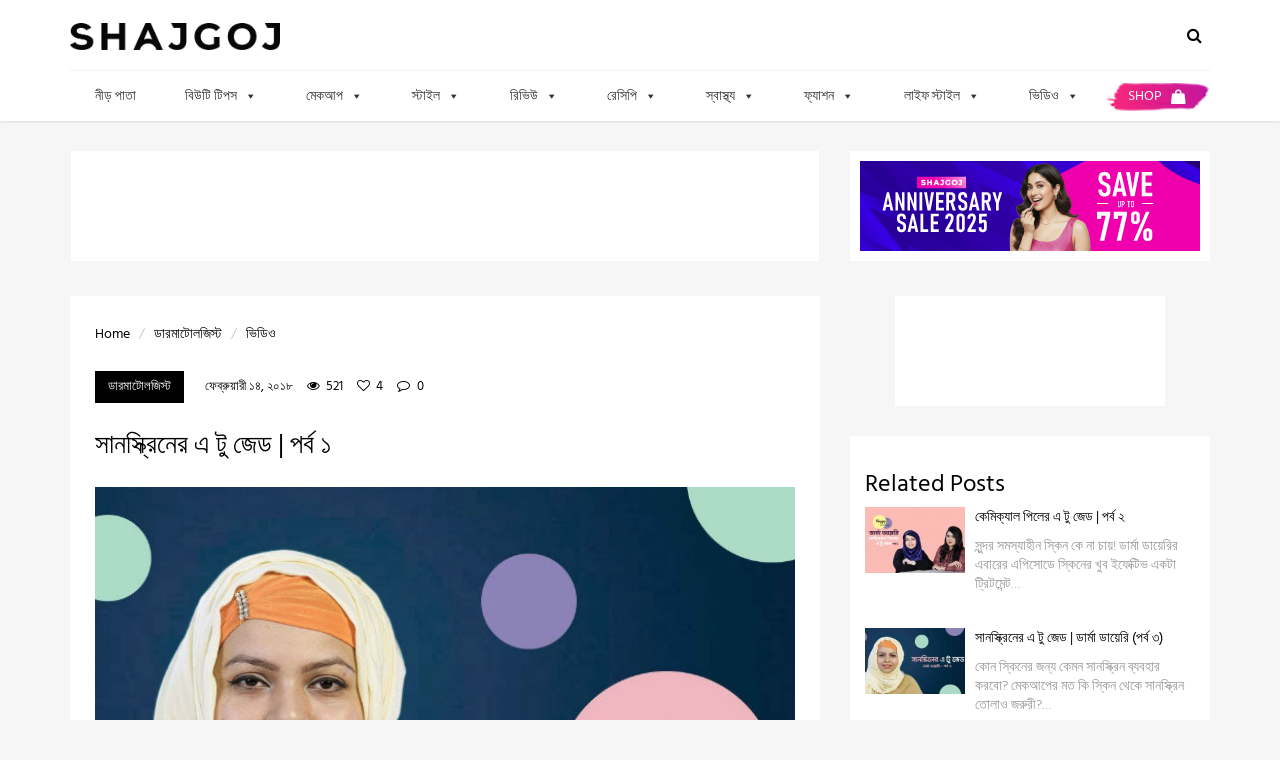

--- FILE ---
content_type: text/html; charset=UTF-8
request_url: https://www.shajgoj.com/sunscreen-a-to-z-part-1/
body_size: 54816
content:
<!doctype html>
<html lang="en-US"
 xmlns:fb="http://ogp.me/ns/fb#">
<head>

	<meta name="apple-itunes-app" content="app-id=1473427629">
	<meta name="google-play-app" content="app-id=com.shajgoj.shop">
	<link rel="apple-touch-icon" href="/wp-content/uploads/2019/11/apple-touch-icon.png">

	<script data-optimized="1" async src="https://www.shajgoj.com/wp-content/litespeed/js/5cbd058a2d0dd2be4390164d6d0acca6.js?ver=acca6"></script>
	<script>window.googletag=window.googletag||{cmd:[]}</script>
	<script>var adslot0;googletag.cmd.push(function(){googletag.pubads().enableSingleRequest();googletag.pubads().disableInitialLoad();googletag.enableServices()});function generateNextSlotName(slotName){return'div-gpt-ad'+'-'+Date.now()}</script>

	<!-- Global site tag (gtag.js) - Google Analytics -->
	<script async src="https://www.googletagmanager.com/gtag/js?id=UA-40939747-1"></script>
	<script>
	    window.dataLayer = window.dataLayer || [];

	    function gtag() {
	        dataLayer.push(arguments);
	    }

	    gtag('js', new Date());

	    gtag('config', 'UA-40939747-1');
	</script>


	<!-- Google Tag Manager -->
	<script>(function (w, d, s, l, i) {
	        w[l] = w[l] || [];
	        w[l].push({
	            'gtm.start':
	                new Date().getTime(), event: 'gtm.js'
	        });
	        var f = d.getElementsByTagName(s)[0],
	            j = d.createElement(s), dl = l != 'dataLayer' ? '&l=' + l : '';
	        j.async = true;
	        j.src =
	            'https://www.googletagmanager.com/gtm.js?id=' + i + dl;
	        f.parentNode.insertBefore(j, f);
	    })(window, document, 'script', 'dataLayer', 'GTM-NJLRF8S');
	</script>
	<!-- End Google Tag Manager -->

	<!-- Facebook Pixel Code -->
	<script data-optimized="1" defer>!function(f,b,e,v,n,t,s){if(f.fbq)return;n=f.fbq=function(){n.callMethod?n.callMethod.apply(n,arguments):n.queue.push(arguments)};if(!f._fbq)f._fbq=n;n.push=n;n.loaded=!0;n.version='2.0';n.queue=[];t=b.createElement(e);t.async=!0;t.src=v;s=b.getElementsByTagName(e)[0];s.parentNode.insertBefore(t,s)}(window,document,'script','https://connect.facebook.net/en_US/fbevents.js');fbq('init','2234055726665791');fbq('track','PageView')</script>
	<noscript>
	    <img height="1" width="1" src="https://www.facebook.com/tr?id=2234055726665791&ev=PageView&noscript=1"/>
	</noscript>
	<!-- End Facebook Pixel Code -->


<meta charset="UTF-8">
<meta name="viewport" content="user-scalable=yes,width=device-width,minimum-scale=1,initial-scale=1">
<!--[if IE]><meta http-equiv="X-UA-Compatible" content="IE=edge" /><![endif]-->
<link rel="pingback" href="https://www.shajgoj.com/xmlrpc.php">
<meta name='robots' content='index, follow, max-image-preview:large, max-snippet:-1, max-video-preview:-1' />

<!-- Open Graph Meta Tags generated by MashShare 4.0.42 - https://mashshare.net -->
<meta property="og:type" content="article" /> 
<meta property="og:title" content="সানস্ক্রিনের এ টু জেড | পর্ব ১" />
<meta property="og:description" content="সানস্ক্রিন ব্যবহার করা যে স্কিনকেয়ারের সবচেয়ে গুরুত্বপূর্ণ ধাপ, আমরা কি জানি? সানস্ক্রিন আর সানব্লক কি একই জিনিস? এসপিএফ সম্পর্কে আমরা আসলে কতটুকু জানি? চলুন শুনে নেই ডার্মাটোলজিস্ট ডাঃ তামান্নার ডার্মা ডায়েরি থেকে।    ভিডিও টিউটোরিয়াল – সাজগোজ ডট" />
<meta property="og:image" content="https://www.shajgoj.com/wp-content/uploads/2018/02/maxresdefault-6.jpg" />
<meta property="og:url" content="https://www.shajgoj.com/sunscreen-a-to-z-part-1/" />
<meta property="og:site_name" content="Shajgoj" />
<meta property="article:published_time" content="2018-02-14T12:02:55+06:00" />
<meta property="article:modified_time" content="2018-12-11T12:04:34+06:00" />
<meta property="og:updated_time" content="2018-12-11T12:04:34+06:00" />
<!-- Open Graph Meta Tags generated by MashShare 4.0.42 - https://www.mashshare.net -->
<!-- Twitter Card generated by MashShare 4.0.42 - https://www.mashshare.net -->
<meta property="og:image:width" content="680" />
<meta property="og:image:height" content="450" />
<meta name="twitter:card" content="summary_large_image">
<meta name="twitter:title" content="সানস্ক্রিনের এ টু জেড | পর্ব ১">
<meta name="twitter:description" content="সানস্ক্রিন ব্যবহার করা যে স্কিনকেয়ারের সবচেয়ে গুরুত্বপূর্ণ ধাপ, আমরা কি জানি? সানস্ক্রিন আর সানব্লক কি একই জিনিস? এসপিএফ সম্পর্কে আমরা আসলে কতটুকু জানি? চলুন শুনে নেই ডার্মাটোলজিস্ট ডাঃ তামান্নার ডার্মা ডায়েরি থেকে।    ভিডিও টিউটোরিয়াল – সাজগোজ ডট">
<meta name="twitter:image" content="https://www.shajgoj.com/wp-content/uploads/2018/02/maxresdefault-6.jpg">
<!-- Twitter Card generated by MashShare 4.0.42 - https://www.mashshare.net -->


	<!-- This site is optimized with the Yoast SEO plugin v22.2 - https://yoast.com/wordpress/plugins/seo/ -->
	<title>সানস্ক্রিনের এ টু জেড | পর্ব ১ - Shajgoj</title>
	<link rel="canonical" href="https://www.shajgoj.com/sunscreen-a-to-z-part-1/" />
	<meta property="og:locale" content="en_US" />
	<meta property="og:type" content="article" />
	<meta property="og:title" content="সানস্ক্রিনের এ টু জেড | পর্ব ১ - Shajgoj" />
	<meta property="og:description" content="সানস্ক্রিন ব্যবহার করা যে স্কিনকেয়ারের সবচেয়ে গুরুত্বপূর্ণ ধাপ, আমরা কি জানি? সানস্ক্রিন আর সানব্লক কি একই জিনিস? এসপিএফ সম্পর্কে আমরা আসলে কতটুকু জানি? চলুন শুনে নেই ডার্মাটোলজিস্ট ডাঃ তামান্নার ডার্মা ডায়েরি থেকে। Sale • Face Wash, Skin care ভিডিও টিউটোরিয়াল – সাজগোজ ডট কম Related Posts কেমিক্যাল পিলের এ টু জেড | পর্ব ২সুন্দর সমস্যাহীন স্কিন" />
	<meta property="og:url" content="https://www.shajgoj.com/sunscreen-a-to-z-part-1/" />
	<meta property="og:site_name" content="Shajgoj" />
	<meta property="article:published_time" content="2018-02-14T06:02:55+00:00" />
	<meta property="article:modified_time" content="2018-12-11T06:04:34+00:00" />
	<meta property="og:image" content="https://www.shajgoj.com/wp-content/uploads/2018/02/maxresdefault-6.jpg" />
	<meta property="og:image:width" content="680" />
	<meta property="og:image:height" content="450" />
	<meta property="og:image:type" content="image/jpeg" />
	<meta name="author" content="sub-editor" />
	<meta name="twitter:card" content="summary_large_image" />
	<meta name="twitter:label1" content="Written by" />
	<meta name="twitter:data1" content="sub-editor" />
	<script type="application/ld+json" class="yoast-schema-graph">{"@context":"https://schema.org","@graph":[{"@type":"WebPage","@id":"https://www.shajgoj.com/sunscreen-a-to-z-part-1/","url":"https://www.shajgoj.com/sunscreen-a-to-z-part-1/","name":"সানস্ক্রিনের এ টু জেড | পর্ব ১ - Shajgoj","isPartOf":{"@id":"https://www.shajgoj.com/#website"},"primaryImageOfPage":{"@id":"https://www.shajgoj.com/sunscreen-a-to-z-part-1/#primaryimage"},"image":{"@id":"https://www.shajgoj.com/sunscreen-a-to-z-part-1/#primaryimage"},"thumbnailUrl":"https://www.shajgoj.com/wp-content/uploads/2018/02/maxresdefault-6.jpg","datePublished":"2018-02-14T06:02:55+00:00","dateModified":"2018-12-11T06:04:34+00:00","author":{"@id":"https://www.shajgoj.com/#/schema/person/e142d0ec229be825210c8c539aaf1763"},"breadcrumb":{"@id":"https://www.shajgoj.com/sunscreen-a-to-z-part-1/#breadcrumb"},"inLanguage":"en-US","potentialAction":[{"@type":"ReadAction","target":["https://www.shajgoj.com/sunscreen-a-to-z-part-1/"]}]},{"@type":"ImageObject","inLanguage":"en-US","@id":"https://www.shajgoj.com/sunscreen-a-to-z-part-1/#primaryimage","url":"https://www.shajgoj.com/wp-content/uploads/2018/02/maxresdefault-6.jpg","contentUrl":"https://www.shajgoj.com/wp-content/uploads/2018/02/maxresdefault-6.jpg","width":680,"height":450},{"@type":"BreadcrumbList","@id":"https://www.shajgoj.com/sunscreen-a-to-z-part-1/#breadcrumb","itemListElement":[{"@type":"ListItem","position":1,"name":"Home","item":"https://www.shajgoj.com/"},{"@type":"ListItem","position":2,"name":"সানস্ক্রিনের এ টু জেড | পর্ব ১"}]},{"@type":"WebSite","@id":"https://www.shajgoj.com/#website","url":"https://www.shajgoj.com/","name":"Shajgoj","description":"&quot;World&#039;s largest bengali beauty portal&quot;","potentialAction":[{"@type":"SearchAction","target":{"@type":"EntryPoint","urlTemplate":"https://www.shajgoj.com/?s={search_term_string}"},"query-input":"required name=search_term_string"}],"inLanguage":"en-US"},{"@type":"Person","@id":"https://www.shajgoj.com/#/schema/person/e142d0ec229be825210c8c539aaf1763","name":"sub-editor","image":{"@type":"ImageObject","inLanguage":"en-US","@id":"https://www.shajgoj.com/#/schema/person/image/a22032341fb23120e8974899e30811b2","url":"https://secure.gravatar.com/avatar/029f33468d456227f3b97ca7d7bd2aac?s=96&d=mm&r=g","contentUrl":"https://secure.gravatar.com/avatar/029f33468d456227f3b97ca7d7bd2aac?s=96&d=mm&r=g","caption":"sub-editor"},"sameAs":["https://www.shajgoj.com"],"url":"https://www.shajgoj.com/author/moriom/"}]}</script>
	<!-- / Yoast SEO plugin. -->


<link rel='dns-prefetch' href='//cdnjs.cloudflare.com' />
<link rel='dns-prefetch' href='//fonts.googleapis.com' />
<link rel="alternate" type="application/rss+xml" title="Shajgoj &raquo; Feed" href="https://www.shajgoj.com/feed/" />
<link rel="alternate" type="application/rss+xml" title="Shajgoj &raquo; Comments Feed" href="https://www.shajgoj.com/comments/feed/" />
<script data-optimized="1" type="text/javascript">window._wpemojiSettings={"baseUrl":"https:\/\/s.w.org\/images\/core\/emoji\/14.0.0\/72x72\/","ext":".png","svgUrl":"https:\/\/s.w.org\/images\/core\/emoji\/14.0.0\/svg\/","svgExt":".svg","source":{"concatemoji":"https:\/\/www.shajgoj.com\/wp-includes\/js\/wp-emoji-release.min.js?ver=6.4.3"}};
/*! This file is auto-generated */
!function(i,n){var o,s,e;function c(e){try{var t={supportTests:e,timestamp:(new Date).valueOf()};sessionStorage.setItem(o,JSON.stringify(t))}catch(e){}}function p(e,t,n){e.clearRect(0,0,e.canvas.width,e.canvas.height),e.fillText(t,0,0);var t=new Uint32Array(e.getImageData(0,0,e.canvas.width,e.canvas.height).data),r=(e.clearRect(0,0,e.canvas.width,e.canvas.height),e.fillText(n,0,0),new Uint32Array(e.getImageData(0,0,e.canvas.width,e.canvas.height).data));return t.every(function(e,t){return e===r[t]})}function u(e,t,n){switch(t){case"flag":return n(e,"\ud83c\udff3\ufe0f\u200d\u26a7\ufe0f","\ud83c\udff3\ufe0f\u200b\u26a7\ufe0f")?!1:!n(e,"\ud83c\uddfa\ud83c\uddf3","\ud83c\uddfa\u200b\ud83c\uddf3")&&!n(e,"\ud83c\udff4\udb40\udc67\udb40\udc62\udb40\udc65\udb40\udc6e\udb40\udc67\udb40\udc7f","\ud83c\udff4\u200b\udb40\udc67\u200b\udb40\udc62\u200b\udb40\udc65\u200b\udb40\udc6e\u200b\udb40\udc67\u200b\udb40\udc7f");case"emoji":return!n(e,"\ud83e\udef1\ud83c\udffb\u200d\ud83e\udef2\ud83c\udfff","\ud83e\udef1\ud83c\udffb\u200b\ud83e\udef2\ud83c\udfff")}return!1}function f(e,t,n){var r="undefined"!=typeof WorkerGlobalScope&&self instanceof WorkerGlobalScope?new OffscreenCanvas(300,150):i.createElement("canvas"),a=r.getContext("2d",{willReadFrequently:!0}),o=(a.textBaseline="top",a.font="600 32px Arial",{});return e.forEach(function(e){o[e]=t(a,e,n)}),o}function t(e){var t=i.createElement("script");t.src=e,t.defer=!0,i.head.appendChild(t)}"undefined"!=typeof Promise&&(o="wpEmojiSettingsSupports",s=["flag","emoji"],n.supports={everything:!0,everythingExceptFlag:!0},e=new Promise(function(e){i.addEventListener("DOMContentLoaded",e,{once:!0})}),new Promise(function(t){var n=function(){try{var e=JSON.parse(sessionStorage.getItem(o));if("object"==typeof e&&"number"==typeof e.timestamp&&(new Date).valueOf()<e.timestamp+604800&&"object"==typeof e.supportTests)return e.supportTests}catch(e){}return null}();if(!n){if("undefined"!=typeof Worker&&"undefined"!=typeof OffscreenCanvas&&"undefined"!=typeof URL&&URL.createObjectURL&&"undefined"!=typeof Blob)try{var e="postMessage("+f.toString()+"("+[JSON.stringify(s),u.toString(),p.toString()].join(",")+"));",r=new Blob([e],{type:"text/javascript"}),a=new Worker(URL.createObjectURL(r),{name:"wpTestEmojiSupports"});return void(a.onmessage=function(e){c(n=e.data),a.terminate(),t(n)})}catch(e){}c(n=f(s,u,p))}t(n)}).then(function(e){for(var t in e)n.supports[t]=e[t],n.supports.everything=n.supports.everything&&n.supports[t],"flag"!==t&&(n.supports.everythingExceptFlag=n.supports.everythingExceptFlag&&n.supports[t]);n.supports.everythingExceptFlag=n.supports.everythingExceptFlag&&!n.supports.flag,n.DOMReady=!1,n.readyCallback=function(){n.DOMReady=!0}}).then(function(){return e}).then(function(){var e;n.supports.everything||(n.readyCallback(),(e=n.source||{}).concatemoji?t(e.concatemoji):e.wpemoji&&e.twemoji&&(t(e.twemoji),t(e.wpemoji)))}))}((window,document),window._wpemojiSettings)</script>
<style id='wp-emoji-styles-inline-css' type='text/css'>img.wp-smiley,img.emoji{display:inline !important;border:none !important;box-shadow:none !important;height:1em !important;width:1em !important;margin:0 .07em !important;vertical-align:-.1em !important;background:0 0 !important;padding:0 !important}</style>
<link data-optimized="1" rel='stylesheet' id='wp-block-library-css' href='https://www.shajgoj.com/wp-content/litespeed/css/b1302f6cd97b455d3b68f63f73fef2e2.css?ver=2e90d' type='text/css' media='all' />
<style id='classic-theme-styles-inline-css' type='text/css'>/*! This file is auto-generated */
.wp-block-button__link{color:#fff;background-color:#32373c;border-radius:9999px;box-shadow:none;text-decoration:none;padding:calc(.667em + 2px) calc(1.333em + 2px);font-size:1.125em}.wp-block-file__button{background:#32373c;color:#fff;text-decoration:none}</style>
<style id='global-styles-inline-css' type='text/css'>body{--wp--preset--color--black:#000;--wp--preset--color--cyan-bluish-gray:#abb8c3;--wp--preset--color--white:#fff;--wp--preset--color--pale-pink:#f78da7;--wp--preset--color--vivid-red:#cf2e2e;--wp--preset--color--luminous-vivid-orange:#ff6900;--wp--preset--color--luminous-vivid-amber:#fcb900;--wp--preset--color--light-green-cyan:#7bdcb5;--wp--preset--color--vivid-green-cyan:#00d084;--wp--preset--color--pale-cyan-blue:#8ed1fc;--wp--preset--color--vivid-cyan-blue:#0693e3;--wp--preset--color--vivid-purple:#9b51e0;--wp--preset--gradient--vivid-cyan-blue-to-vivid-purple:linear-gradient(135deg,rgba(6,147,227,1) 0%,#9b51e0 100%);--wp--preset--gradient--light-green-cyan-to-vivid-green-cyan:linear-gradient(135deg,#7adcb4 0%,#00d082 100%);--wp--preset--gradient--luminous-vivid-amber-to-luminous-vivid-orange:linear-gradient(135deg,rgba(252,185,0,1) 0%,rgba(255,105,0,1) 100%);--wp--preset--gradient--luminous-vivid-orange-to-vivid-red:linear-gradient(135deg,rgba(255,105,0,1) 0%,#cf2e2e 100%);--wp--preset--gradient--very-light-gray-to-cyan-bluish-gray:linear-gradient(135deg,#eee 0%,#a9b8c3 100%);--wp--preset--gradient--cool-to-warm-spectrum:linear-gradient(135deg,#4aeadc 0%,#9778d1 20%,#cf2aba 40%,#ee2c82 60%,#fb6962 80%,#fef84c 100%);--wp--preset--gradient--blush-light-purple:linear-gradient(135deg,#ffceec 0%,#9896f0 100%);--wp--preset--gradient--blush-bordeaux:linear-gradient(135deg,#fecda5 0%,#fe2d2d 50%,#6b003e 100%);--wp--preset--gradient--luminous-dusk:linear-gradient(135deg,#ffcb70 0%,#c751c0 50%,#4158d0 100%);--wp--preset--gradient--pale-ocean:linear-gradient(135deg,#fff5cb 0%,#b6e3d4 50%,#33a7b5 100%);--wp--preset--gradient--electric-grass:linear-gradient(135deg,#caf880 0%,#71ce7e 100%);--wp--preset--gradient--midnight:linear-gradient(135deg,#020381 0%,#2874fc 100%);--wp--preset--font-size--small:13px;--wp--preset--font-size--medium:20px;--wp--preset--font-size--large:36px;--wp--preset--font-size--x-large:42px;--wp--preset--spacing--20:.44rem;--wp--preset--spacing--30:.67rem;--wp--preset--spacing--40:1rem;--wp--preset--spacing--50:1.5rem;--wp--preset--spacing--60:2.25rem;--wp--preset--spacing--70:3.38rem;--wp--preset--spacing--80:5.06rem;--wp--preset--shadow--natural:6px 6px 9px rgba(0,0,0,.2);--wp--preset--shadow--deep:12px 12px 50px rgba(0,0,0,.4);--wp--preset--shadow--sharp:6px 6px 0px rgba(0,0,0,.2);--wp--preset--shadow--outlined:6px 6px 0px -3px rgba(255,255,255,1),6px 6px rgba(0,0,0,1);--wp--preset--shadow--crisp:6px 6px 0px rgba(0,0,0,1)}:where(.is-layout-flex){gap:.5em}:where(.is-layout-grid){gap:.5em}body .is-layout-flow>.alignleft{float:left;margin-inline-start:0;margin-inline-end:2em}body .is-layout-flow>.alignright{float:right;margin-inline-start:2em;margin-inline-end:0}body .is-layout-flow>.aligncenter{margin-left:auto !important;margin-right:auto !important}body .is-layout-constrained>.alignleft{float:left;margin-inline-start:0;margin-inline-end:2em}body .is-layout-constrained>.alignright{float:right;margin-inline-start:2em;margin-inline-end:0}body .is-layout-constrained>.aligncenter{margin-left:auto !important;margin-right:auto !important}body .is-layout-constrained>:where(:not(.alignleft):not(.alignright):not(.alignfull)){max-width:var(--wp--style--global--content-size);margin-left:auto !important;margin-right:auto !important}body .is-layout-constrained>.alignwide{max-width:var(--wp--style--global--wide-size)}body .is-layout-flex{display:flex}body .is-layout-flex{flex-wrap:wrap;align-items:center}body .is-layout-flex>*{margin:0}body .is-layout-grid{display:grid}body .is-layout-grid>*{margin:0}:where(.wp-block-columns.is-layout-flex){gap:2em}:where(.wp-block-columns.is-layout-grid){gap:2em}:where(.wp-block-post-template.is-layout-flex){gap:1.25em}:where(.wp-block-post-template.is-layout-grid){gap:1.25em}.has-black-color{color:var(--wp--preset--color--black) !important}.has-cyan-bluish-gray-color{color:var(--wp--preset--color--cyan-bluish-gray) !important}.has-white-color{color:var(--wp--preset--color--white) !important}.has-pale-pink-color{color:var(--wp--preset--color--pale-pink) !important}.has-vivid-red-color{color:var(--wp--preset--color--vivid-red) !important}.has-luminous-vivid-orange-color{color:var(--wp--preset--color--luminous-vivid-orange) !important}.has-luminous-vivid-amber-color{color:var(--wp--preset--color--luminous-vivid-amber) !important}.has-light-green-cyan-color{color:var(--wp--preset--color--light-green-cyan) !important}.has-vivid-green-cyan-color{color:var(--wp--preset--color--vivid-green-cyan) !important}.has-pale-cyan-blue-color{color:var(--wp--preset--color--pale-cyan-blue) !important}.has-vivid-cyan-blue-color{color:var(--wp--preset--color--vivid-cyan-blue) !important}.has-vivid-purple-color{color:var(--wp--preset--color--vivid-purple) !important}.has-black-background-color{background-color:var(--wp--preset--color--black) !important}.has-cyan-bluish-gray-background-color{background-color:var(--wp--preset--color--cyan-bluish-gray) !important}.has-white-background-color{background-color:var(--wp--preset--color--white) !important}.has-pale-pink-background-color{background-color:var(--wp--preset--color--pale-pink) !important}.has-vivid-red-background-color{background-color:var(--wp--preset--color--vivid-red) !important}.has-luminous-vivid-orange-background-color{background-color:var(--wp--preset--color--luminous-vivid-orange) !important}.has-luminous-vivid-amber-background-color{background-color:var(--wp--preset--color--luminous-vivid-amber) !important}.has-light-green-cyan-background-color{background-color:var(--wp--preset--color--light-green-cyan) !important}.has-vivid-green-cyan-background-color{background-color:var(--wp--preset--color--vivid-green-cyan) !important}.has-pale-cyan-blue-background-color{background-color:var(--wp--preset--color--pale-cyan-blue) !important}.has-vivid-cyan-blue-background-color{background-color:var(--wp--preset--color--vivid-cyan-blue) !important}.has-vivid-purple-background-color{background-color:var(--wp--preset--color--vivid-purple) !important}.has-black-border-color{border-color:var(--wp--preset--color--black) !important}.has-cyan-bluish-gray-border-color{border-color:var(--wp--preset--color--cyan-bluish-gray) !important}.has-white-border-color{border-color:var(--wp--preset--color--white) !important}.has-pale-pink-border-color{border-color:var(--wp--preset--color--pale-pink) !important}.has-vivid-red-border-color{border-color:var(--wp--preset--color--vivid-red) !important}.has-luminous-vivid-orange-border-color{border-color:var(--wp--preset--color--luminous-vivid-orange) !important}.has-luminous-vivid-amber-border-color{border-color:var(--wp--preset--color--luminous-vivid-amber) !important}.has-light-green-cyan-border-color{border-color:var(--wp--preset--color--light-green-cyan) !important}.has-vivid-green-cyan-border-color{border-color:var(--wp--preset--color--vivid-green-cyan) !important}.has-pale-cyan-blue-border-color{border-color:var(--wp--preset--color--pale-cyan-blue) !important}.has-vivid-cyan-blue-border-color{border-color:var(--wp--preset--color--vivid-cyan-blue) !important}.has-vivid-purple-border-color{border-color:var(--wp--preset--color--vivid-purple) !important}.has-vivid-cyan-blue-to-vivid-purple-gradient-background{background:var(--wp--preset--gradient--vivid-cyan-blue-to-vivid-purple) !important}.has-light-green-cyan-to-vivid-green-cyan-gradient-background{background:var(--wp--preset--gradient--light-green-cyan-to-vivid-green-cyan) !important}.has-luminous-vivid-amber-to-luminous-vivid-orange-gradient-background{background:var(--wp--preset--gradient--luminous-vivid-amber-to-luminous-vivid-orange) !important}.has-luminous-vivid-orange-to-vivid-red-gradient-background{background:var(--wp--preset--gradient--luminous-vivid-orange-to-vivid-red) !important}.has-very-light-gray-to-cyan-bluish-gray-gradient-background{background:var(--wp--preset--gradient--very-light-gray-to-cyan-bluish-gray) !important}.has-cool-to-warm-spectrum-gradient-background{background:var(--wp--preset--gradient--cool-to-warm-spectrum) !important}.has-blush-light-purple-gradient-background{background:var(--wp--preset--gradient--blush-light-purple) !important}.has-blush-bordeaux-gradient-background{background:var(--wp--preset--gradient--blush-bordeaux) !important}.has-luminous-dusk-gradient-background{background:var(--wp--preset--gradient--luminous-dusk) !important}.has-pale-ocean-gradient-background{background:var(--wp--preset--gradient--pale-ocean) !important}.has-electric-grass-gradient-background{background:var(--wp--preset--gradient--electric-grass) !important}.has-midnight-gradient-background{background:var(--wp--preset--gradient--midnight) !important}.has-small-font-size{font-size:var(--wp--preset--font-size--small) !important}.has-medium-font-size{font-size:var(--wp--preset--font-size--medium) !important}.has-large-font-size{font-size:var(--wp--preset--font-size--large) !important}.has-x-large-font-size{font-size:var(--wp--preset--font-size--x-large) !important}.wp-block-navigation a:where(:not(.wp-element-button)){color:inherit}:where(.wp-block-post-template.is-layout-flex){gap:1.25em}:where(.wp-block-post-template.is-layout-grid){gap:1.25em}:where(.wp-block-columns.is-layout-flex){gap:2em}:where(.wp-block-columns.is-layout-grid){gap:2em}.wp-block-pullquote{font-size:1.5em;line-height:1.6}</style>
<link data-optimized="1" rel='stylesheet' id='mashsb-styles-css' href='https://www.shajgoj.com/wp-content/litespeed/css/057f652dfa959ffdba3a29a943b9d815.css?ver=c53fa' type='text/css' media='all' />
<link data-optimized="1" rel='stylesheet' id='wcepe-styles-css' href='https://www.shajgoj.com/wp-content/litespeed/css/4ad56da657d95ad7a9188b67ebe01035.css?ver=bcdba' type='text/css' media='all' />
<link data-optimized="1" rel='stylesheet' id='wcepe-slide-css-css' href='https://www.shajgoj.com/wp-content/litespeed/css/26ca7053907f6d073d59cbdc83139da9.css?ver=39da9' type='text/css' media='all' />
<link data-optimized="1" rel='stylesheet' id='agg-flex-ads-plugin-css-css' href='https://www.shajgoj.com/wp-content/litespeed/css/aecb5e7fe9a28b858fbf2143e81d97d4.css?ver=0c11d' type='text/css' media='all' />
<link data-optimized="1" rel='stylesheet' id='agg-smart-gif-plugin-css-css' href='https://www.shajgoj.com/wp-content/litespeed/css/4412ba9ff412d32661a990e7385164da.css?ver=fe300' type='text/css' media='all' />
<link data-optimized="1" rel='stylesheet' id='megamenu-css' href='https://www.shajgoj.com/wp-content/litespeed/css/1b29b8fa1094f7ca736c579a4770dd25.css?ver=935ee' type='text/css' media='all' />
<link data-optimized="1" rel='stylesheet' id='dashicons-css' href='https://www.shajgoj.com/wp-content/litespeed/css/b595d601306fb704ff1866a140bd2490.css?ver=2820a' type='text/css' media='all' />
<link data-optimized="1" rel='stylesheet' id='algolia-autocomplete-css' href='https://www.shajgoj.com/wp-content/litespeed/css/cf2bd9bde88b8f11dec3dca082779a51.css?ver=52a14' type='text/css' media='screen' />
<link data-optimized="1" rel='stylesheet' id='sanfrancisco-font-css' href='https://www.shajgoj.com/wp-content/litespeed/css/c2ec17fbad7a8f378e8249ead3a9c59b.css?ver=9c59b' type='text/css' media='all' />
<link data-optimized="1" rel='stylesheet' id='bootstrap-css' href='https://www.shajgoj.com/wp-content/litespeed/css/9b919249175dd0eb04a737a24562da54.css?ver=33a35' type='text/css' media='all' />
<link data-optimized="1" rel='stylesheet' id='font-awesome-css' href='https://www.shajgoj.com/wp-content/litespeed/css/1896287acfa5c2f980461c13a65c45b6.css?ver=9311c' type='text/css' media='all' />
<link data-optimized="1" rel='stylesheet' id='owl-carousel-css' href='https://www.shajgoj.com/wp-content/litespeed/css/3e5c0340535deba0f2ac287bf3fac351.css?ver=16e70' type='text/css' media='all' />
<link data-optimized="1" rel='stylesheet' id='sanfrancisco-stylesheet-css' href='https://www.shajgoj.com/wp-content/litespeed/css/6800551cc7cd1d5b7d2aecbed5021c56.css?ver=84874' type='text/css' media='all' />
<script data-optimized="1" type="text/javascript" src="https://www.shajgoj.com/wp-content/litespeed/js/c6a21eb6bbdcd73ca0cdc7072dc554fd.js?ver=2d18d" id="jquery-core-js"></script>
<script data-optimized="1" type="text/javascript" src="https://www.shajgoj.com/wp-content/litespeed/js/5e43be1da392178d58dbc85467da79a9.js?ver=24761" id="jquery-migrate-js"></script>
<script data-optimized="1" type="text/javascript" id="mashsb-js-extra">var mashsb={"shares":"0","round_shares":"1","animate_shares":"0","dynamic_buttons":"0","share_url":"https:\/\/www.shajgoj.com\/sunscreen-a-to-z-part-1\/","title":"%E0%A6%B8%E0%A6%BE%E0%A6%A8%E0%A6%B8%E0%A7%8D%E0%A6%95%E0%A7%8D%E0%A6%B0%E0%A6%BF%E0%A6%A8%E0%A7%87%E0%A6%B0+%E0%A6%8F+%E0%A6%9F%E0%A7%81+%E0%A6%9C%E0%A7%87%E0%A6%A1+%7C+%E0%A6%AA%E0%A6%B0%E0%A7%8D%E0%A6%AC+%E0%A7%A7","image":"https:\/\/www.shajgoj.com\/wp-content\/uploads\/2018\/02\/maxresdefault-6.jpg","desc":"\u09b8\u09be\u09a8\u09b8\u09cd\u0995\u09cd\u09b0\u09bf\u09a8 \u09ac\u09cd\u09af\u09ac\u09b9\u09be\u09b0 \u0995\u09b0\u09be \u09af\u09c7 \u09b8\u09cd\u0995\u09bf\u09a8\u0995\u09c7\u09df\u09be\u09b0\u09c7\u09b0 \u09b8\u09ac\u099a\u09c7\u09df\u09c7 \u0997\u09c1\u09b0\u09c1\u09a4\u09cd\u09ac\u09aa\u09c2\u09b0\u09cd\u09a3 \u09a7\u09be\u09aa, \u0986\u09ae\u09b0\u09be \u0995\u09bf \u099c\u09be\u09a8\u09bf? \u09b8\u09be\u09a8\u09b8\u09cd\u0995\u09cd\u09b0\u09bf\u09a8 \u0986\u09b0 \u09b8\u09be\u09a8\u09ac\u09cd\u09b2\u0995 \u0995\u09bf \u098f\u0995\u0987 \u099c\u09bf\u09a8\u09bf\u09b8? \u098f\u09b8\u09aa\u09bf\u098f\u09ab \u09b8\u09ae\u09cd\u09aa\u09b0\u09cd\u0995\u09c7 \u0986\u09ae\u09b0\u09be \u0986\u09b8\u09b2\u09c7 \u0995\u09a4\u099f\u09c1\u0995\u09c1 \u099c\u09be\u09a8\u09bf? \u099a\u09b2\u09c1\u09a8 \u09b6\u09c1\u09a8\u09c7 \u09a8\u09c7\u0987 \u09a1\u09be\u09b0\u09cd\u09ae\u09be\u099f\u09cb\u09b2\u099c\u09bf\u09b8\u09cd\u099f \u09a1\u09be\u0983 \u09a4\u09be\u09ae\u09be\u09a8\u09cd\u09a8\u09be\u09b0 \u09a1\u09be\u09b0\u09cd\u09ae\u09be \u09a1\u09be\u09df\u09c7\u09b0\u09bf \u09a5\u09c7\u0995\u09c7\u0964\r\n\r\n\u09ad\u09bf\u09a1\u09bf\u0993 \u099f\u09bf\u0989\u099f\u09cb\u09b0\u09bf\u09df\u09be\u09b2 \u2013\u00a0\u09b8\u09be\u099c\u0997\u09cb\u099c \u09a1\u099f \u2026","hashtag":"","subscribe":"link","subscribe_url":"","activestatus":"1","singular":"1","twitter_popup":"1","refresh":"0","nonce":"efd87b97d5","postid":"29976","servertime":"1768889902","ajaxurl":"https:\/\/www.shajgoj.com\/wp-admin\/admin-ajax.php"}</script>
<script data-optimized="1" type="text/javascript" src="https://www.shajgoj.com/wp-content/litespeed/js/d59960c7dbb9bc5981a491f9d1009cd9.js?ver=4af3c" id="mashsb-js"></script>
<script data-optimized="1" type="text/javascript" src="https://www.shajgoj.com/wp-content/litespeed/js/b8ce55cbb06e47040ef80ca2dcbecff5.js?ver=5fcfe" id="shajgoj_script-js"></script>
<script data-optimized="1" type="text/javascript" src="https://www.shajgoj.com/wp-content/litespeed/js/dc294b5ab3e763905b022a60782ddde4.js?ver=ddde4" id="wcepe-slide-js-js"></script>
<script data-optimized="1" type="text/javascript" src="https://www.shajgoj.com/wp-content/litespeed/js/ccbae7b1bd1efae8d99a393b691448bf.js?ver=0577a" id="underscore-js"></script>
<script data-optimized="1" type="text/javascript" id="wp-util-js-extra">var _wpUtilSettings={"ajax":{"url":"\/wp-admin\/admin-ajax.php"}}</script>
<script data-optimized="1" type="text/javascript" src="https://www.shajgoj.com/wp-content/litespeed/js/c8aae15aa23199f0f361527e3ae5ffcb.js?ver=6b48f" id="wp-util-js"></script>
<script data-optimized="1" type="text/javascript" src="https://www.shajgoj.com/wp-content/litespeed/js/485329bc8b0bf706c5e8224977b7415c.js?ver=59e1e" id="algolia-search-js"></script>
<script data-optimized="1" type="text/javascript" src="https://www.shajgoj.com/wp-content/litespeed/js/e6dc37e9c440c54e2e7cdf102abd4298.js?ver=841cf" id="algolia-autocomplete-js"></script>
<script data-optimized="1" type="text/javascript" src="https://www.shajgoj.com/wp-content/litespeed/js/631c7cd5af36f096f73be7a630906930.js?ver=370bd" id="algolia-autocomplete-noconflict-js"></script>
<link rel="https://api.w.org/" href="https://www.shajgoj.com/wp-json/" /><link rel="alternate" type="application/json" href="https://www.shajgoj.com/wp-json/wp/v2/posts/29976" /><link rel="EditURI" type="application/rsd+xml" title="RSD" href="https://www.shajgoj.com/xmlrpc.php?rsd" />
<meta name="generator" content="WordPress 6.4.3" />
<link rel='shortlink' href='https://www.shajgoj.com/?p=29976' />
<link rel="alternate" type="application/json+oembed" href="https://www.shajgoj.com/wp-json/oembed/1.0/embed?url=https%3A%2F%2Fwww.shajgoj.com%2Fsunscreen-a-to-z-part-1%2F" />
<link rel="alternate" type="text/xml+oembed" href="https://www.shajgoj.com/wp-json/oembed/1.0/embed?url=https%3A%2F%2Fwww.shajgoj.com%2Fsunscreen-a-to-z-part-1%2F&#038;format=xml" />
<meta property="fb:app_id" content="290068401129719"/>
<meta property="fb:admins" content=""/>
    <script data-optimized="1" type="text/javascript" >jQuery(document).ready(function($){$(window).scroll(function(){var footerPos=$('footer').last().position().top;var pos=$(window).scrollTop();if(pos+(screen.height*3)>footerPos){if(!$('.centil-infinite-scroll').length){return!1}else if($(".centil-infinite-scroll").first().hasClass('working')){return!1}else{$(".centil-infinite-scroll").first().addClass('working')}
var centilNextPostId=$(".centil-infinite-scroll").first().text();var data={'action':'centil_is','centilNextPostId':centilNextPostId};jQuery.post('https://www.shajgoj.com/wp-admin/admin-ajax.php',data,function(response){$(".centil-infinite-scroll").first().replaceWith('');$(".loading-next-post").first().remove();var newPost=$("<div>"+response+"</div>");$(".sf-sections-wrapper").append(newPost);$(document).trigger("fill_ad");$(document).trigger("observe_ad",newPost)},'html')}})})</script>

  <style type='text/css'>.rp4wp-related-posts ul{width:100%;padding:0;margin:0;float:left}</style>
<script data-optimized="1" type="text/javascript">var algolia={"debug":!0,"application_id":"JKFPFI01NJ","search_api_key":"e3fa90929837e738c87d709d812a5939","powered_by_enabled":!1,"query":"","autocomplete":{"sources":[{"index_id":"searchable_posts","index_name":"sg_searchable_posts","label":"All posts","admin_name":"All posts","position":10,"max_suggestions":5,"tmpl_suggestion":"autocomplete-post-suggestion","enabled":!0},{"index_id":"posts_post","index_name":"sg_posts_post","label":"Posts","admin_name":"Posts","position":10,"max_suggestions":5,"tmpl_suggestion":"autocomplete-post-suggestion","enabled":!0},{"index_id":"terms_category","index_name":"sg_terms_category","label":"Categories","admin_name":"Categories","position":20,"max_suggestions":3,"tmpl_suggestion":"autocomplete-term-suggestion","enabled":!0},{"index_id":"terms_post_tag","index_name":"sg_terms_post_tag","label":"Tags","admin_name":"Tags","position":20,"max_suggestions":3,"tmpl_suggestion":"autocomplete-term-suggestion","enabled":!0}],"input_selector":"input[name='s']:not('.no-autocomplete')"},"indices":{"searchable_posts":{"name":"sg_searchable_posts","id":"searchable_posts","enabled":!0,"replicas":[]},"posts_post":{"name":"sg_posts_post","id":"posts_post","enabled":!0,"replicas":[]},"terms_category":{"name":"sg_terms_category","id":"terms_category","enabled":!0,"replicas":[]},"terms_post_tag":{"name":"sg_terms_post_tag","id":"terms_post_tag","enabled":!0,"replicas":[]}}}</script><link rel="icon" href="https://www.shajgoj.com/wp-content/uploads/2021/12/cropped-App-Icon-32x32.png" sizes="32x32" />
<link rel="icon" href="https://www.shajgoj.com/wp-content/uploads/2021/12/cropped-App-Icon-192x192.png" sizes="192x192" />
<link rel="apple-touch-icon" href="https://www.shajgoj.com/wp-content/uploads/2021/12/cropped-App-Icon-180x180.png" />
<meta name="msapplication-TileImage" content="https://www.shajgoj.com/wp-content/uploads/2021/12/cropped-App-Icon-270x270.png" />
<style type="text/css" media="screen">body{font-family:"Hind Siliguri",Arial,Helvetica,sans-serif;font-weight:400}::selection{background-color:#000;color:#fff}::-moz-selection{background-color:#000;color:#fff}.sf-sections-wrapper{background:#f6f6f6}h1,h2,h3,h4,h5,h6{font-family:"Hind Siliguri",sans-serif;font-weight:400}.sidebar-widget .widget-title .title{font:400 14px "Hind Siliguri",sans-serif}.archive .sf-fancy-title,.search .sf-fancy-title{background-color:#fff}.archive .sf-fancy-title .sf-title,.search .sf-fancy-title .sf-title{color:#000;font-family:"Hind Siliguri",sans-serif;font-weight:400}.archive .sf-fancy-title .breadcrumb a,.search .sf-fancy-title .breadcrumb a{color:#000}.archive .sf-fancy-title .breadcrumb a:hover,.search .sf-fancy-title .breadcrumb a:hover{color:#fc2678}.archive .sf-fancy-title .breadcrumb li>span,.search .sf-fancy-title .breadcrumb li>span,.archive .sf-fancy-title .breadcrumb a:active,.search .sf-fancy-title .breadcrumb a:active,.archive .sf-fancy-title .breadcrumb a:focus,.search .sf-fancy-title .breadcrumb a:focus{color:#000}.sf-fancy-title .breadcrumb{font-family:"Hind Siliguri",sans-serif;font-weight:300}.navbar-brand .sf-header-logo{padding-bottom:20px;padding-top:20px;width:240px;color:#000;font:700 28px "Montserrat",sans-serif}.navbar-brand .sf-header-logo:hover{color:#000}.navbar-brand .sf-header-logo:active,.navbar-brand .sf-header-logo:focus{color:#000}.navbar-brand .sf-header-logo-mobile{padding-bottom:20px;padding-top:20px;width:180px;color:#000;font:700 28px "Montserrat",sans-serif}.sf-footer{background-color:#575859}.sf-footer-brand-box hr,.sf-footer-bottom>hr,.sf-footer .sidebar-widget .widget-title:before,.sf-footer .sidebar-widget .widget-title:after{background-color:#f2f2f2}.sf-footer-brand .sf-footer-logo{color:#000}.sf-footer-brand .sf-footer-logo:hover{color:#000}.sf-footer-brand .sf-footer-logo:active,.sf-footer-brand .sf-footer-logo:focus{color:#000}.sf-footer-brand .sf-footer-logo-mobile{color:#000;font:700 28px "Montserrat",sans-serif}.sf-footer-brand-text{color:#525252;font:400 13px "Hind Siliguri",sans-serif}.sf-footer-copyright-text{color:#f2f2f2}.sf-footer-nav li a{color:#f2f2f2}.sf-footer-nav li a:hover{color:#f2f2f2}.sf-footer-nav li a:active,.sf-footer-nav li a:focus{color:#f2f2f2}.sf-nav-wrapper{background:#fff}.navbar-header{border-color:rgba(0,0,0,.05)}.nav-menu>li a{font:400 14px "Hind Siliguri",sans-serif}.navbar-right>.sf-item-trending>a{font:400 14px "Hind Siliguri",sans-serif}.navbar-nav.navbar-right>.sf-item-trending>a{color:#000}.navbar-nav.navbar-right>.sf-item-trending>a:hover{color:#000}.navbar-nav.navbar-right>.sf-item-trending>a:active,.navbar-nav.navbar-right>.sf-item-trending>a:focus,.navbar-nav.navbar-right>.sf-item-trending.active>a,.navbar-nav.navbar-right>.sf-item-trending.current-menu-item>a{color:#000}.navbar-nav>li>a{text-transform:none;color:rgba(0,0,0,.6)}.navbar-nav>li>a:hover{color:#000}.navbar-nav>li>a:active,.navbar-nav>li>a:focus,.navbar-nav>li.active>a,.navbar-nav>li.current-menu-item>a{color:#000}.navbar-nav>li.active>a,.navbar-nav>li.current-menu-item>a{font-weight:700}.sf-item-search>.sf-btn-search{color:#000}.sf-item-search>.sf-btn-search:hover{color:#000}.sf-item-search>.sf-btn-search:active,.sf-item-search>.sf-btn-search:focus{color:#000}.sf-entry-singular{background-color:#fff}.sf-entry-singular,.sf-comment-form .form-control,.sf-related-entries .sf-entry .sf-entry-title a,.sf-related-entries .sf-entry .sf-entry-author a,.sf-related-entries .sf-entry .sf-entry-meta,.sf-related-entries .sf-entry .sf-entry-tags .sf-label,.sf-entry-singular>.sf-entry-header .breadcrumb a{color:#000}.sf-related-entries .sf-entry .sf-entry-title a:hover,.sf-related-entries .sf-entry .sf-entry-author a:hover,.sf-comment-metadata a:hover,.sf-entry-singular>.sf-entry-header .sf-entry-meta a:hover,.sf-entry-singular>.sf-entry-header .breadcrumb a:hover{color:#e72132}.sf-related-entries .sf-entry .sf-entry-title a:active,.sf-related-entries .sf-entry .sf-entry-title a:focus,.sf-related-entries .sf-entry .sf-entry-author a:active,.sf-related-entries .sf-entry .sf-entry-author a:focus,.sf-comment-metadata a:active,.sf-comment-metadata a:focus,.sf-entry-singular>.sf-entry-header .sf-entry-meta a:active,.sf-entry-singular>.sf-entry-header .sf-entry-meta a:focus,.sf-entry-singular>.sf-entry-header .breadcrumb a:active,.sf-entry-singular>.sf-entry-header .breadcrumb a:focus{color:#e72132}.sf-entry-content .sf-pagination,.sf-entry-tags-box,.sf-entry-content blockquote:not(.twitter-tweet):not(.instagram-media){background-color:#fafafa}.sf-entry-content .sf-pagination a,.sf-entry-singular .sf-entry-flag-trending,.sf-entry-singular>.sf-entry-header .sf-entry-subtitle,.sf-entry-singular .mashsb-count,.sf-entry-singular .mashsb-sharetext,.sf-entry-content .agggif-caption,.sf-entry-singular .sf-author-box .sf-author-bio,.sf-entry-singular .sf-author-box .sf-author-social li a,.sf-entry-singular .sf-entry-tags .sf-tag a,.sf-related-entries .sf-entry .sf-entry-excerpt,.sf-comment-content p,.sf-comment-form .comment-notes,.sf-comment-form .comment-notes a,.sf-comment-reply a,.sf-comment-respond .comment-reply-title a,.sf-entry-content blockquote:not(.twitter-tweet):not(.instagram-media):before{color:#8c8c8c}.sf-comment-form .form-control::-moz-placeholder{color:#8c8c8c}.sf-comment-form .form-control::-webkit-input-placeholder{color:#8c8c8c}.sf-comment-form .form-control:-ms-input-placeholder{color:#8c8c8c}.sf-entry-content .sf-pagination a:hover,.sf-entry-singular .sf-entry-tags .sf-tag a:hover,.sf-comment-reply a:hover,.sf-comment-respond .comment-reply-title a:hover,.sf-entry-content .sf-entry-tags .sf-tag a:hover,.sf-entry-singular sf-author-box .sf-author-social li a:hover,.sf-comment-form .comment-notes a:hover{color:#000}.sf-entry-content .sf-pagination a:active,.sf-entry-content .sf-pagination a:focus,.sf-entry-singular .sf-entry-tags .sf-tag a:active,.sf-entry-singular .sf-entry-tags .sf-tag a:focus,.sf-comment-reply a:active,.sf-comment-reply a:focus,.sf-comment-respond .comment-reply-title a:active,.sf-comment-respond .comment-reply-title a:focus,.sf-entry-content .sf-entry-tags .sf-tag a:active,.sf-entry-content .sf-entry-tags .sf-tag a:focus,.sf-entry-singular .sf-author-box .sf-author-social li a:active,.sf-entry-singular .sf-author-box .sf-author-social li a:focus,.sf-comment-form .comment-notes a:active,.sf-comment-form .comment-notes a:focus{color:#000}.sf-entry-singular .sf-author-box,.sf-entry-singular .sf-comment-list,.sf-comment-form .form-control,.sf-entry-singular .sf-module-title.sf-has-line:before,.sf-entry-singular .sf-module-title.sf-has-line:after{border-color:rgba(0,0,0,.04)}.sf-entry-singular>.sf-entry-header .sf-entry-meta .sf-btn{background-color:#000;color:#fff}.sf-entry-singular>.sf-entry-header .sf-entry-meta .sf-btn:focus,.sf-entry-singular>.sf-entry-header .sf-entry-meta .sf-btn:hover{background-color:#000;color:#fff}.sf-comment-form .form-submit .submit{background-color:#30ae42;color:#fff}.sf-comment-form .form-submit .submit:focus,.sf-comment-form .form-submit .submit:hover{background-color:#30ae42;color:#fff}.sf-section .sf-entry-singular>.sf-entry-header .sf-entry-title{font-family:"Hind Siliguri",sans-serif;font-weight:400}.sf-entry-singular>.sf-entry-header .sf-entry-subtitle{font-family:"Hind Siliguri",sans-serif;font-weight:400}.sf-entry-content{font-family:"Hind Siliguri",sans-serif;font-weight:400;line-height:28px;color:#000}.sf-entry-content h1,.sf-entry-content h2,.sf-entry-content h3,.sf-entry-content h4,.sf-entry-content h5,.sf-entry-content h6{color:#000}.sf-entry-content a{color:#007acc}.sf-entry-content a:hover{color:#e72132}.sf-entry-content a:active,.sf-entry-content a:focus{color:#e72132}.navbar-nav>li .sf-mega-menu{background-color:#fff}.sf-mega-menu .sf-entry-title a,.sf-mega-menu .sf-entry-meta{color:#000}.sf-entry-title a:hover{color:#fc2678}.sf-entry-title a:active,.sf-entry-title a:focus{color:#fc2678}.sf-mega-menu .sf-entry-excerpt{color:#a3a3a3}.sf-entry-flag-trending{background-color:rgba(0,0,0,.331)}.sf-sidebar .sidebar-widget,#wp-calendar thead th,#wp-calendar tbody td{background-color:#fff}.sf-sidebar .sidebar-widget,.sf-sidebar .sidebar-widget a,.sf-about-me .author-name,.sidebar-widget .search-form .input-group-addon,.sidebar-widget .search-form .form-control,.mashsb-widget-link,#wp-calendar>caption,#wp-calendar thead th{color:#000}.sidebar-widget .search-form .form-control::-moz-placeholder{color:#000}.sidebar-widget .search-form .form-control::-webkit-input-placeholder{color:#000}.sidebar-widget .search-form .form-control:-ms-input-placeholder{color:#000}.sf-sidebar .sidebar-widget a:hover,.mashsb-widget-link:hover{color:#fc2678}.sf-sidebar .sidebar-widget a:active,.sf-sidebar .sidebar-widget a:focus,.mashsb-widget-link:active,.mashsb-widget-link:focus{color:#fc2678}.widget_nav_menu .menu,.widget_recent_comments>ul,.widget_pages>ul,.widget_archive>ul,.widget_meta>ul,.widget_categories>ul,.widget_recent_entries>ul,.widget_rss>ul,.sf-about-me,.sf-instagram-images,.sidebar-widget .search-form .input-group-addon,.sidebar-widget .search-form .form-control,#calendar_wrap,#wp-calendar thead th,#wp-calendar>caption,#wp-calendar tbody td#today,.widget_tag_cloud .tagcloud{background-color:rgba(0,0,0,.02)}.sf-sidebar .widget_recent_comments,.sf-about-me .author-title,.sf-about-me .author-social-icons li a,.sf-about-me .author-description,.sf-sidebar .sf-social-icons li a,.widget_recent_entries>ul li .post-date,.widget_rss>ul li .rss-date,.widget_rss>ul li .rssSummary,.widget_rss>ul li cite,.mashsb-excerpt,.mashicon-share,#wp-calendar tbody td,#wp-calendar tfoot td#next a,#wp-calendar tfoot td#prev a{color:#a3a3a3}.sf-about-me .author-social-icons li a:hover,.sf-sidebar .sf-social-icons li a:hover,#wp-calendar tfoot td#next a:hover,#wp-calendar tfoot td#prev a:hover{color:#000}.sf-about-me .author-social-icons li a:active,.sf-about-me .author-social-icons li a:focus,.sf-sidebar .sf-social-icons li a:active,.sf-sidebar .sf-social-icons li a:focus,#wp-calendar tfoot td#next a:active,#wp-calendar tfoot td#next a:focus,#wp-calendar tfoot td#prev a:active,#wp-calendar tfoot td#prev a:focus{color:#000}.widget_tag_cloud .tagcloud a{background-color:#fff;color:#ccc}.widget_tag_cloud .tagcloud a:hover{background-color:#000;color:#fff}.sf-sidebar .sidebar-widget .widget-title .title{color:#000}.sidebar-widget .widget-title:before,.sidebar-widget .widget-title:after{background-color:rgba(0,0,0,.15)}.sf-footer .sidebar-widget .widget-title .title{color:#fff}.sf-footer .sidebar-widget{color:#f2f2f2}.sf-footer .sidebar-widget a{color:#f2f2f2}.sf-footer .sidebar-widget a:hover{color:#fff}.sf-footer .sidebar-widget a:active,.sf-footer .sidebar-widget a:focus{color:#fc2678}.sf-sections-wrapper .sf-module-grid-posts:not(.sf-module-widget):not(.sf-related-entries) .sf-entry{background-color:#fff}.sf-sections-wrapper .sf-module-grid-posts:not(.sf-module-widget):not(.sf-related-entries) .sf-entry-title a,.sf-sections-wrapper .sf-module-grid-posts:not(.sf-module-widget):not(.sf-related-entries) .sf-entry-author a,.sf-sections-wrapper .sf-module-grid-posts:not(.sf-module-widget):not(.sf-related-entries) .sf-entry-meta,.sf-sections-wrapper .sf-module-grid-posts:not(.sf-module-widget):not(.sf-related-entries) .sf-entry-tags .sf-label{color:#000}.sf-sections-wrapper .sf-module-grid-posts:not(.sf-module-widget):not(.sf-related-entries) .sf-entry:hover .sf-entry-title a,.sf-sections-wrapper .sf-module-grid-posts:not(.sf-module-widget):not(.sf-related-entries) .sf-entry .sf-entry-author a:hover{color:#fc2678}.sf-sections-wrapper .sf-module-grid-posts:not(.sf-module-widget):not(.sf-related-entries) .sf-entry-title a:active,.sf-sections-wrapper .sf-module-grid-posts:not(.sf-module-widget):not(.sf-related-entries) .sf-entry-title a:focus,.sf-sections-wrapper .sf-module-grid-posts:not(.sf-module-widget):not(.sf-related-entries) .sf-entry-author a:active,.sf-sections-wrapper .sf-module-grid-posts:not(.sf-module-widget):not(.sf-related-entries) .sf-entry-author a:focus{color:#fc2678}.sf-sections-wrapper .sf-module-grid-posts:not(.sf-module-widget):not(.sf-related-entries) .sf-entry-excerpt,.sf-sections-wrapper .sf-module-grid-posts:not(.sf-module-widget):not(.sf-related-entries) .sf-entry-tags .sf-tag{color:rgba(0,0,0,.5)}.sf-sections-wrapper .sf-module-grid-posts:not(.sf-module-widget):not(.sf-related-entries) .sf-entry-tags .sf-tag a:hover{color:#000}.sf-sections-wrapper .sf-module-grid-posts:not(.sf-module-widget):not(.sf-related-entries) .sf-entry-tags .sf-tag a:active,.sf-sections-wrapper .sf-module-grid-posts:not(.sf-module-widget):not(.sf-related-entries) .sf-entry-tags .sf-tag a:focus{color:#000}.sf-sections-wrapper .sf-module-grid-posts:not(.sf-module-widget):not(.sf-related-entries) .sf-btn{background-color:#d4d4d4;color:#fff}.sf-sections-wrapper .sf-module-grid-posts:not(.sf-module-widget):not(.sf-related-entries) .sf-btn:hover{background-color:#000;color:#fff}.sf-pagination{background-color:#fff}.sf-pagination>.pagination .page-numbers,.sf-pagination>.pagination .page-numbers:after{color:#bfbfbf}.sf-pagination>.pagination a.page-numbers:hover{color:#000}.sf-pagination>.pagination .page-numbers.current{color:#000}@media only screen and (max-width:767px){.sf-entry-featured-media>a:before{background-color:rgba(0,0,0,0)}}@media only screen and (min-width:1200px){.sf-section .sf-entry-singular>.sf-entry-header .sf-entry-title{font-size:48px}.sf-entry-singular>.sf-entry-header .sf-entry-subtitle{font-size:16px}}@media only screen and (min-width:768px){body{font-size:14px}.archive .sf-fancy-title .sf-title,.search .sf-fancy-title .sf-title{font-size:22px}.sf-fancy-title .breadcrumb{font-size:14px}.sf-entry-content{font-size:16px}.sf-entry-featured-media>a:before{background-color:rgba(0,0,0,0)}.sf-entry-featured-media>a:hover:before{background-color:rgba(0,0,0,.2)}}@media only screen and (min-width:992px){.navbar-nav>li .sub-menu{background-color:#fff}.navbar-nav>li>.sub-menu>li.menu-item-has-children>a:after,.navbar-nav>li.sf-sm-on>a:after{color:rgba(0,0,0,.08)}.navbar-nav>li .sub-menu li a{text-transform:none;font-size:14px;color:rgba(0,0,0,.6)}.navbar-nav>li .sub-menu li a:hover{color:#000}.navbar-nav>li .sub-menu li a:active,.navbar-nav>li .sub-menu li a:focus{color:#000}.navbar-nav>li>.sub-menu li.active>a,.navbar-nav>li>.sub-menu li.current-menu-item>a{font-weight:700}}.lovebetter{text-align:center;display:table-column}</style>		<script data-optimized="1" type="text/javascript">window.___gcfg={lang:'en'};(function(){var po=document.createElement('script');po.type='text/javascript';po.async=!0;po.src='//apis.google.com/js/platform.js';var s=document.getElementsByTagName('script')[0];s.parentNode.insertBefore(po,s)})()</script>
				<style type="text/css" id="wp-custom-css">.in-post-ad-3{margin:14px -14px}.woot-widget-bubble{bottom:58px !important}#jas-backtop{display:none !important}.hide_unnecessary_content{visibility:hidden;margin:0 !important}.shop_by{display:flex;padding:15px;background:#e0e0e0;margin-bottom:30px}.shop_by_child{margin:auto 7px}.shop_by_child img{height:auto;width:100%}.sf-entry-singular{height:auto}.aggads-ad{display:flex}.aggads-inner{margin:auto;min-height:110px;min-width:60%}.aggads-ad .aggads-inner{padding:10px;background:#fff}.agg-flex-ads-widget{background:unset !important;padding:0 !important}.home-top-side,.home-top-side .aggads-ad{padding:0 !important;margin:0 !important}.aggads-ad img{max-width:100%;height:auto}.no-padding{padding:0 !important}.home-sidebar-carousel .sf-entry:hover{background:#fff !important}.home-sidebar-carousel .sf-entry a.sf-entry-body:hover{color:#000 !important}.home-hero .sf-entry a{color:#fff;font-weight:700}.home-hero .sf-entry a:hover{background-color:rgba(0,0,0,.1);color:#fff;font-weight:700}body.single-post h1.sf-entry-title{font-size:1.9rem !important}#sf-module-post .sf-entry-content{font-size:14px !important}#sf-module-post .sf-entry-content h1{font-size:1.9rem}#sf-module-post .sf-entry-content h2{font-size:1.7rem}#sf-module-post .sf-entry-content h3{font-size:1.6rem}#sf-module-post .sf-entry-content h4{font-size:1.5rem}#sf-module-post .sf-entry-content h5{font-size:1.2rem}#sf-module-post .sf-entry-content h6{font-size:1.1rem}.similar_post_widget{display:flex;flex-direction:column}.similar_post_widget>article{padding-bottom:20px !important}.similar_post_widget>article:last-child{padding-bottom:0 !important}.sf-col-wrapper .sf-col{display:flex;float:none}.sf-main .sidebar-widget{display:none}.sf-main .similar_post_widget{display:none}.category-top-center-ad img{max-width:100%}.sf-footer{color:#fff}.sf-footer-brand .sf-footer-logo{width:80%}.sf-footer ul{padding-left:20px}.sf-footer i{padding-right:10px}.sf-footer .newsletter form{display:flex}.sf-footer .newsletter input{width:100%;margin-right:1%;color:#000;padding:5px}.sf-footer .newsletter input::placeholder{padding-left:10px}.sf-footer .newsletter button{color:#fff;background:#575859;border:1px solid #fff;border-radius:0}.home-sidebar-category li.cat-item>ul{display:none}.widget_categories .cat-item.cat-item-1{display:none}.shajgoj_shop_block_container{padding:15px;background:#fff}.shop_block_title:before,.shop_block_title:after{display:inline-block;content:" ";-webkit-flex:1 0;-ms-flex:1 0;flex:1 0;background-color:#d7d7d7;height:1px}.shop_block_title{text-align:center}.shop_blocks{text-align:center}.shop_block{display:inline-block;width:47.5%;margin:1% .5%}.shop_block img{width:100%;height:auto}.home-hero article .sf-entry-header>h3{position:absolute;bottom:20px;padding:0 10px}.home-hero article .sf-entry-header{position:absolute;bottom:0;left:0;right:0;padding:15px;top:60%;background:#00000030;background:linear-gradient(0deg,rgba(0,0,0,.7399334733893557) 0%,rgba(0,0,0,0) 100%)}.sf-entry-horizontal .sf-entry-body{padding:0 .5em !important;-webkit-align-self:start !important;align-self:start !important}.rp4wp-related-posts{display:table}.rp4wp-related-posts ul{list-style:none;padding:0}.rp4wp-related-posts li{display:flex;margin:0 0 25px}.rp4wp-related-post-image{max-width:150px;display:inline-block;margin-right:5px}.rp4wp-related-post-image img{height:auto !important;width:100px}.rp4wp-related-post-content{margin-left:5px}.rp4wp-related-post-content p{margin-top:10px;color:#999;font-weight:200}#mega-menu-wrap-main .mega-menu-toggle .mega-toggle-block-1 .mega-toggle-animated-slider .mega-toggle-animated-inner{width:30px}#mega-menu-wrap-main .mega-menu-toggle .mega-toggle-block-1 .mega-toggle-animated-inner,#mega-menu-wrap-main .mega-menu-toggle .mega-toggle-block-1 .mega-toggle-animated-inner:before,#mega-menu-wrap-main .mega-menu-toggle .mega-toggle-block-1 .mega-toggle-animated-inner:after{width:30px}#mega-menu-wrap-main .mega-menu-toggle{height:68px}.navbar-header{text-align:center}.sf-toggle ul.mega-menu>li.mega-menu-item:first-child{height:65px !important}.sf-toggle ul.mega-menu>li.mega-menu-item:first-child>a{background:#333 !important;font-size:1.2rem !important;border-bottom:2px solid #fc2779 !important;height:45px !important;line-height:45px !important;color:#fff !important}.sf-toggle ul.mega-sub-menu li{background:#eeee !important}.sf-toggle ul.mega-sub-menu{background:#eeee !important}.sf-toggle ul.mega-sub-menu a{background:#eeee !important;color:#000 !important}ul.mega-menu>li.mega-menu-item:last-child a{color:#fff !important}#navbar .mega-menu{display:flex !important}#navbar .mega-menu>li{margin:auto !important}.sf-toggle li>a{padding-left:20px !important}#mega-menu-wrap-main #mega-menu-main>li.mega-menu-item:last-child:before{content:url(/wp-content/uploads/2020/01/offer_background.png);width:100%;position:absolute;left:-6px;z-index:0;top:14px;transform:scale(1.2);display:block}#mega-menu-wrap-main #mega-menu-main>li.mega-menu-item:last-child>a.mega-menu-link:after{font-family:FontAwesome;content:"\f290";display:inline-block;padding-left:9px;vertical-align:middle;font-weight:900}.sf-toggle #mega-menu-wrap-main #mega-menu-main>li.mega-menu-item:last-child:before{left:37px;top:9px;transform:scale(1.3)}.sf-toggle #mega-menu-wrap-main #mega-menu-main>li.mega-menu-item:last-child>a.mega-menu-link:after{margin-top:-4px}#mega-menu-wrap-main #mega-menu-main>li.mega-menu-item>a.mega-menu-link:hover{background:unset !important}.shajgoj-header-ad-section .sf-sidebar{display:none}.sf-module-featured-posts{padding:15px}.loading-next-post>*{margin:0 10px}.loading-next-post{text-align:center;width:100%;background:#fff;padding:10px;margin-bottom:30px}.sf-like-box .sf-col{width:80%}.sf-main article iframe{max-width:100%;max-height:70vw}.celtra-ad-v3 iframe{max-height:unset !important;max-width:unset !important}.sf-footer .newsletter p{padding-top:7px}.category .cat-ad>div{margin-bottom:10px}.category .cat-ad{padding:0 10px;min-height:1px;text-align:center}.only_desktop{display:none}.only_mobile{display:block}@media only screen and (min-width:768px){.sf-footer .sf-col{width:750px;padding-left:10px;padding-right:10px}.shop_block{display:inline-block;width:31.5%;margin:1% .5%}.navbar-header{text-align:center}.shajgoj-header-ad-section .sf-sidebar{display:none}.only_desktop{display:block}.only_mobile{display:none}}@media only screen and (min-width:992px){.sf-footer .sf-col{width:280px;padding-left:10px;padding-right:10px}.shop_block{display:inline-block;width:31.5%;margin:1% .5%}.navbar-header{text-align:left}.shajgoj-header-ad-section .sf-sidebar{display:block}.sf-module-featured-posts{padding:0}.sf-like-box .sf-col{width:35%}.only_desktop{display:block}.only_mobile{display:none}}@media only screen and (min-width:1200px){.sf-footer .sf-col{width:233px;padding-left:10px;padding-right:10px}.shop_block{display:inline-block;width:15.3%;margin:0 .5%;margin-bottom:13px}.navbar-header{text-align:left}.shajgoj-header-ad-section .sf-sidebar{display:block}.sf-module-featured-posts{padding:0}.sf-like-box .sf-col{width:35%}.only_desktop{display:block}.only_mobile{display:none}}</style>
		<style type="text/css"></style>
<style>.ai-viewports{--ai:1}.ai-viewport-3{display:none !important}.ai-viewport-2{display:none !important}.ai-viewport-1{display:inherit !important}.ai-viewport-0{display:none !important}@media (min-width:768px) and (max-width:979px){.ai-viewport-1{display:none !important}.ai-viewport-2{display:inherit !important}}@media (max-width:767px){.ai-viewport-1{display:none !important}.ai-viewport-3{display:inherit !important}}</style>
<script type="text/html" id="tmpl-autocomplete-header">
  <div class="autocomplete-header">
	<div class="autocomplete-header-title">{{{ data.label }}}</div>
	<div class="clear"></div>
  </div>
</script>

<script type="text/html" id="tmpl-autocomplete-post-suggestion">
  <a class="suggestion-link" href="{{ data.permalink }}" title="{{ data.post_title }}">
	<# if ( data.images.thumbnail ) { #>
	  <img class="suggestion-post-thumbnail" src="{{ data.images.thumbnail.url }}" alt="{{ data.post_title }}">
	  <# } #>
		<div class="suggestion-post-attributes">
		  <span class="suggestion-post-title">{{{ data._highlightResult.post_title.value }}}</span>
		  <# if ( data._snippetResult['content'] ) { #>
			<span class="suggestion-post-content">{{{ data._snippetResult['content'].value }}}</span>
			<# } #>
		</div>
  </a>
</script>

<script type="text/html" id="tmpl-autocomplete-term-suggestion">
  <a class="suggestion-link" href="{{ data.permalink }}" title="{{ data.name }}">
	<svg viewBox="0 0 21 21" width="21" height="21">
	  <svg width="21" height="21" viewBox="0 0 21 21">
		<path
			d="M4.662 8.72l-1.23 1.23c-.682.682-.68 1.792.004 2.477l5.135 5.135c.7.693 1.8.688 2.48.005l1.23-1.23 5.35-5.346c.31-.31.54-.92.51-1.36l-.32-4.29c-.09-1.09-1.05-2.06-2.15-2.14l-4.3-.33c-.43-.03-1.05.2-1.36.51l-.79.8-2.27 2.28-2.28 2.27zm9.826-.98c.69 0 1.25-.56 1.25-1.25s-.56-1.25-1.25-1.25-1.25.56-1.25 1.25.56 1.25 1.25 1.25z"
			fill-rule="evenodd"></path>
	  </svg>
	</svg>
	<span class="suggestion-post-title">{{{ data._highlightResult.name.value }}}</span>
  </a>
</script>

<script type="text/html" id="tmpl-autocomplete-user-suggestion">
  <a class="suggestion-link user-suggestion-link" href="{{ data.posts_url }}" title="{{ data.display_name }}">
	<# if ( data.avatar_url ) { #>
	  <img class="suggestion-user-thumbnail" src="{{ data.avatar_url }}" alt="{{ data.display_name }}">
	  <# } #>

		<span class="suggestion-post-title">{{{ data._highlightResult.display_name.value }}}</span>
  </a>
</script>

<script type="text/html" id="tmpl-autocomplete-footer">
  <div class="autocomplete-footer">
	<div class="autocomplete-footer-branding">
	  <a href="#" class="algolia-powered-by-link" title="Algolia">
		<svg width="130" viewBox="0 0 130 18" xmlns="http://www.w3.org/2000/svg">
		  <title>Search by Algolia</title>
		  <defs>
			<linearGradient x1="-36.868%" y1="134.936%" x2="129.432%" y2="-27.7%" id="a">
			  <stop stop-color="#00AEFF" offset="0%"/>
			  <stop stop-color="#3369E7" offset="100%"/>
			</linearGradient>
		  </defs>
		  <g fill="none" fill-rule="evenodd">
			<path
				d="M59.399.022h13.299a2.372 2.372 0 0 1 2.377 2.364V15.62a2.372 2.372 0 0 1-2.377 2.364H59.399a2.372 2.372 0 0 1-2.377-2.364V2.381A2.368 2.368 0 0 1 59.399.022z"
				fill="url(#a)"/>
			<path
				d="M66.257 4.56c-2.815 0-5.1 2.272-5.1 5.078 0 2.806 2.284 5.072 5.1 5.072 2.815 0 5.1-2.272 5.1-5.078 0-2.806-2.279-5.072-5.1-5.072zm0 8.652c-1.983 0-3.593-1.602-3.593-3.574 0-1.972 1.61-3.574 3.593-3.574 1.983 0 3.593 1.602 3.593 3.574a3.582 3.582 0 0 1-3.593 3.574zm0-6.418v2.664c0 .076.082.131.153.093l2.377-1.226c.055-.027.071-.093.044-.147a2.96 2.96 0 0 0-2.465-1.487c-.055 0-.11.044-.11.104l.001-.001zm-3.33-1.956l-.312-.311a.783.783 0 0 0-1.106 0l-.372.37a.773.773 0 0 0 0 1.101l.307.305c.049.049.121.038.164-.011.181-.245.378-.479.597-.697.225-.223.455-.42.707-.599.055-.033.06-.109.016-.158h-.001zm5.001-.806v-.616a.781.781 0 0 0-.783-.779h-1.824a.78.78 0 0 0-.783.779v.632c0 .071.066.12.137.104a5.736 5.736 0 0 1 1.588-.223c.52 0 1.035.071 1.534.207a.106.106 0 0 0 .131-.104z"
				fill="#FFF"/>
			<path
				d="M102.162 13.762c0 1.455-.372 2.517-1.123 3.193-.75.676-1.895 1.013-3.44 1.013-.564 0-1.736-.109-2.673-.316l.345-1.689c.783.163 1.819.207 2.361.207.86 0 1.473-.174 1.84-.523.367-.349.548-.866.548-1.553v-.349a6.374 6.374 0 0 1-.838.316 4.151 4.151 0 0 1-1.194.158 4.515 4.515 0 0 1-1.616-.278 3.385 3.385 0 0 1-1.254-.817 3.744 3.744 0 0 1-.811-1.351c-.192-.539-.29-1.504-.29-2.212 0-.665.104-1.498.307-2.054a3.925 3.925 0 0 1 .904-1.433 4.124 4.124 0 0 1 1.441-.926 5.31 5.31 0 0 1 1.945-.365c.696 0 1.337.087 1.961.191a15.86 15.86 0 0 1 1.588.332v8.456h-.001zm-5.954-4.206c0 .893.197 1.885.592 2.299.394.414.904.621 1.528.621.34 0 .663-.049.964-.142a2.75 2.75 0 0 0 .734-.332v-5.29a8.531 8.531 0 0 0-1.413-.18c-.778-.022-1.369.294-1.786.801-.411.507-.619 1.395-.619 2.223zm16.12 0c0 .719-.104 1.264-.318 1.858a4.389 4.389 0 0 1-.904 1.52c-.389.42-.854.746-1.402.975-.548.229-1.391.36-1.813.36-.422-.005-1.26-.125-1.802-.36a4.088 4.088 0 0 1-1.397-.975 4.486 4.486 0 0 1-.909-1.52 5.037 5.037 0 0 1-.329-1.858c0-.719.099-1.411.318-1.999.219-.588.526-1.09.92-1.509.394-.42.865-.741 1.402-.97a4.547 4.547 0 0 1 1.786-.338 4.69 4.69 0 0 1 1.791.338c.548.229 1.019.55 1.402.97.389.42.69.921.909 1.509.23.588.345 1.28.345 1.999h.001zm-2.191.005c0-.921-.203-1.689-.597-2.223-.394-.539-.948-.806-1.654-.806-.707 0-1.26.267-1.654.806-.394.539-.586 1.302-.586 2.223 0 .932.197 1.558.592 2.098.394.545.948.812 1.654.812.707 0 1.26-.272 1.654-.812.394-.545.592-1.166.592-2.098h-.001zm6.962 4.707c-3.511.016-3.511-2.822-3.511-3.274L113.583.926l2.142-.338v10.003c0 .256 0 1.88 1.375 1.885v1.792h-.001zm3.774 0h-2.153V5.072l2.153-.338v9.534zm-1.079-10.542c.718 0 1.304-.578 1.304-1.291 0-.714-.581-1.291-1.304-1.291-.723 0-1.304.578-1.304 1.291 0 .714.586 1.291 1.304 1.291zm6.431 1.013c.707 0 1.304.087 1.786.262.482.174.871.42 1.156.73.285.311.488.735.608 1.182.126.447.186.937.186 1.476v5.481a25.24 25.24 0 0 1-1.495.251c-.668.098-1.419.147-2.251.147a6.829 6.829 0 0 1-1.517-.158 3.213 3.213 0 0 1-1.178-.507 2.455 2.455 0 0 1-.761-.904c-.181-.37-.274-.893-.274-1.438 0-.523.104-.855.307-1.215.208-.36.487-.654.838-.883a3.609 3.609 0 0 1 1.227-.49 7.073 7.073 0 0 1 2.202-.103c.263.027.537.076.833.147v-.349c0-.245-.027-.479-.088-.697a1.486 1.486 0 0 0-.307-.583c-.148-.169-.34-.3-.581-.392a2.536 2.536 0 0 0-.915-.163c-.493 0-.942.06-1.353.131-.411.071-.75.153-1.008.245l-.257-1.749c.268-.093.668-.185 1.183-.278a9.335 9.335 0 0 1 1.66-.142l-.001-.001zm.181 7.731c.657 0 1.145-.038 1.484-.104v-2.168a5.097 5.097 0 0 0-1.978-.104c-.241.033-.46.098-.652.191a1.167 1.167 0 0 0-.466.392c-.121.169-.175.267-.175.523 0 .501.175.79.493.981.323.196.75.289 1.293.289h.001zM84.109 4.794c.707 0 1.304.087 1.786.262.482.174.871.42 1.156.73.29.316.487.735.608 1.182.126.447.186.937.186 1.476v5.481a25.24 25.24 0 0 1-1.495.251c-.668.098-1.419.147-2.251.147a6.829 6.829 0 0 1-1.517-.158 3.213 3.213 0 0 1-1.178-.507 2.455 2.455 0 0 1-.761-.904c-.181-.37-.274-.893-.274-1.438 0-.523.104-.855.307-1.215.208-.36.487-.654.838-.883a3.609 3.609 0 0 1 1.227-.49 7.073 7.073 0 0 1 2.202-.103c.257.027.537.076.833.147v-.349c0-.245-.027-.479-.088-.697a1.486 1.486 0 0 0-.307-.583c-.148-.169-.34-.3-.581-.392a2.536 2.536 0 0 0-.915-.163c-.493 0-.942.06-1.353.131-.411.071-.75.153-1.008.245l-.257-1.749c.268-.093.668-.185 1.183-.278a8.89 8.89 0 0 1 1.66-.142l-.001-.001zm.186 7.736c.657 0 1.145-.038 1.484-.104v-2.168a5.097 5.097 0 0 0-1.978-.104c-.241.033-.46.098-.652.191a1.167 1.167 0 0 0-.466.392c-.121.169-.175.267-.175.523 0 .501.175.79.493.981.318.191.75.289 1.293.289h.001zm8.682 1.738c-3.511.016-3.511-2.822-3.511-3.274L89.461.926l2.142-.338v10.003c0 .256 0 1.88 1.375 1.885v1.792h-.001z"
				fill="#182359"/>
			<path
				d="M5.027 11.025c0 .698-.252 1.246-.757 1.644-.505.397-1.201.596-2.089.596-.888 0-1.615-.138-2.181-.414v-1.214c.358.168.739.301 1.141.397.403.097.778.145 1.125.145.508 0 .884-.097 1.125-.29a.945.945 0 0 0 .363-.779.978.978 0 0 0-.333-.747c-.222-.204-.68-.446-1.375-.725-.716-.29-1.221-.621-1.515-.994-.294-.372-.44-.82-.44-1.343 0-.655.233-1.171.698-1.547.466-.376 1.09-.564 1.875-.564.752 0 1.5.165 2.245.494l-.408 1.047c-.698-.294-1.321-.44-1.869-.44-.415 0-.73.09-.945.271a.89.89 0 0 0-.322.717c0 .204.043.379.129.524.086.145.227.282.424.411.197.129.551.299 1.063.51.577.24.999.464 1.268.671.269.208.466.442.591.704.125.261.188.569.188.924l-.001.002zm3.98 2.24c-.924 0-1.646-.269-2.167-.808-.521-.539-.782-1.281-.782-2.226 0-.97.242-1.733.725-2.288.483-.555 1.148-.833 1.993-.833.784 0 1.404.238 1.858.714.455.476.682 1.132.682 1.966v.682H7.357c.018.577.174 1.02.467 1.329.294.31.707.465 1.241.465.351 0 .678-.033.98-.099a5.1 5.1 0 0 0 .975-.33v1.026a3.865 3.865 0 0 1-.935.312 5.723 5.723 0 0 1-1.08.091l.002-.001zm-.231-5.199c-.401 0-.722.127-.964.381s-.386.625-.432 1.112h2.696c-.007-.491-.125-.862-.354-1.115-.229-.252-.544-.379-.945-.379l-.001.001zm7.692 5.092l-.252-.827h-.043c-.286.362-.575.608-.865.739-.29.131-.662.196-1.117.196-.584 0-1.039-.158-1.367-.473-.328-.315-.491-.761-.491-1.337 0-.612.227-1.074.682-1.386.455-.312 1.148-.482 2.079-.51l1.026-.032v-.317c0-.38-.089-.663-.266-.851-.177-.188-.452-.282-.824-.282-.304 0-.596.045-.876.134a6.68 6.68 0 0 0-.806.317l-.408-.902a4.414 4.414 0 0 1 1.058-.384 4.856 4.856 0 0 1 1.085-.132c.756 0 1.326.165 1.711.494.385.329.577.847.577 1.552v4.002h-.902l-.001-.001zm-1.88-.859c.458 0 .826-.128 1.104-.384.278-.256.416-.615.416-1.077v-.516l-.763.032c-.594.021-1.027.121-1.297.298s-.406.448-.406.814c0 .265.079.47.236.615.158.145.394.218.709.218h.001zm7.557-5.189c.254 0 .464.018.628.054l-.124 1.176a2.383 2.383 0 0 0-.559-.064c-.505 0-.914.165-1.227.494-.313.329-.47.757-.47 1.284v3.105h-1.262V7.218h.988l.167 1.047h.064c.197-.354.454-.636.771-.843a1.83 1.83 0 0 1 1.023-.312h.001zm4.125 6.155c-.899 0-1.582-.262-2.049-.787-.467-.525-.701-1.277-.701-2.259 0-.999.244-1.767.733-2.304.489-.537 1.195-.806 2.119-.806.627 0 1.191.116 1.692.349l-.381 1.015c-.534-.208-.974-.312-1.321-.312-1.028 0-1.542.682-1.542 2.046 0 .666.128 1.166.384 1.501.256.335.631.502 1.125.502a3.23 3.23 0 0 0 1.595-.419v1.101a2.53 2.53 0 0 1-.722.285 4.356 4.356 0 0 1-.932.086v.002zm8.277-.107h-1.268V9.506c0-.458-.092-.8-.277-1.026-.184-.226-.477-.338-.878-.338-.53 0-.919.158-1.168.475-.249.317-.373.848-.373 1.593v2.949h-1.262V4.801h1.262v2.122c0 .34-.021.704-.064 1.09h.081a1.76 1.76 0 0 1 .717-.666c.306-.158.663-.236 1.072-.236 1.439 0 2.159.725 2.159 2.175v3.873l-.001-.001zm7.649-6.048c.741 0 1.319.269 1.732.806.414.537.62 1.291.62 2.261 0 .974-.209 1.732-.628 2.275-.419.542-1.001.814-1.746.814-.752 0-1.336-.27-1.751-.811h-.086l-.231.704h-.945V4.801h1.262v1.987l-.021.655-.032.553h.054c.401-.591.992-.886 1.772-.886zm-.328 1.031c-.508 0-.875.149-1.098.448-.224.299-.339.799-.346 1.501v.086c0 .723.115 1.247.344 1.571.229.324.603.486 1.123.486.448 0 .787-.177 1.018-.532.231-.354.346-.867.346-1.536 0-1.35-.462-2.025-1.386-2.025l-.001.001zm3.244-.924h1.375l1.209 3.368c.183.48.304.931.365 1.354h.043c.032-.197.091-.436.177-.717.086-.281.541-1.616 1.364-4.004h1.364l-2.541 6.73c-.462 1.235-1.232 1.853-2.31 1.853-.279 0-.551-.03-.816-.091v-.999c.19.043.406.064.65.064.609 0 1.037-.353 1.284-1.058l.22-.559-2.385-5.941h.001z"
				fill="#1D3657"/>
		  </g>
		</svg>
	  </a>
	</div>
  </div>
</script>

<script type="text/html" id="tmpl-autocomplete-empty">
  <div class="autocomplete-empty">
	  No results matched your query 	<span class="empty-query">"{{ data.query }}"</span>
  </div>
</script>

<script data-optimized="1" type="text/javascript">jQuery(function(){var client=algoliasearch(algolia.application_id,algolia.search_api_key);var sources=[];jQuery.each(algolia.autocomplete.sources,function(i,config){var suggestion_template=wp.template(config.tmpl_suggestion);sources.push({source:algoliaAutocomplete.sources.hits(client.initIndex(config.index_name),{hitsPerPage:config.max_suggestions,attributesToSnippet:['content:10'],highlightPreTag:'__ais-highlight__',highlightPostTag:'__/ais-highlight__'}),templates:{header:function(){return wp.template('autocomplete-header')({label:_.escape(config.label)})},suggestion:function(hit){if(hit.escaped===!0){return suggestion_template(hit)}
hit.escaped=!0;for(var key in hit._highlightResult){if(typeof hit._highlightResult[key].value!=='string'){continue}
hit._highlightResult[key].value=_.escape(hit._highlightResult[key].value);hit._highlightResult[key].value=hit._highlightResult[key].value.replace(/__ais-highlight__/g,'<em>').replace(/__\/ais-highlight__/g,'</em>')}
for(var key in hit._snippetResult){if(typeof hit._snippetResult[key].value!=='string'){continue}
hit._snippetResult[key].value=_.escape(hit._snippetResult[key].value);hit._snippetResult[key].value=hit._snippetResult[key].value.replace(/__ais-highlight__/g,'<em>').replace(/__\/ais-highlight__/g,'</em>')}
return suggestion_template(hit)}}})});jQuery(algolia.autocomplete.input_selector).each(function(i){var $searchInput=jQuery(this);var config={debug:algolia.debug,hint:!1,openOnFocus:!0,appendTo:'body',templates:{empty:wp.template('autocomplete-empty')}};if(algolia.powered_by_enabled){config.templates.footer=wp.template('autocomplete-footer')}
var autocomplete=algoliaAutocomplete($searchInput[0],config,sources).on('autocomplete:selected',function(e,suggestion){window.location.href=suggestion.permalink});jQuery(window).scroll(function(){if(autocomplete.autocomplete.getWrapper().style.display==="block"){autocomplete.autocomplete.close();autocomplete.autocomplete.open()}})});jQuery(document).on("click",".algolia-powered-by-link",function(e){e.preventDefault();window.location="https://www.algolia.com/?utm_source=WordPress&utm_medium=extension&utm_content="+window.location.hostname+"&utm_campaign=poweredby"})})</script>
</head>
<body class="post-template-default single single-post postid-29976 single-format-standard mega-menu-main">
			<div id="fb-root"></div>
			<script>(function(d,s,id){var js,fjs=d.getElementsByTagName(s)[0];if(d.getElementById(id))return;js=d.createElement(s);js.id=id;js.src="//connect.facebook.net/en_US/sdk.js#xfbml=1&version=v2.8";fjs.parentNode.insertBefore(js,fjs)}(document,'script','facebook-jssdk'))</script>
			
<!-- nav -->

<nav class="navbar navbar-style-standard navbar-sticky">

	
	<div class="sf-nav-wrapper">

		<div class="container">

			<div class="navbar-header">
				<a href="https://www.shajgoj.com/" class="navbar-brand"><span class="sf-logo sf-header-logo hidden-xs"><img width="500" height="65" src="https://www.shajgoj.com/wp-content/uploads/2021/12/logov2.png" class="attachment-full size-full lazyload agg-fade-in" alt="logov2" data-srcset="https://www.shajgoj.com/wp-content/uploads/2021/12/logov2.png 500w, https://www.shajgoj.com/wp-content/uploads/2021/12/logov2-300x39.png 300w, https://www.shajgoj.com/wp-content/uploads/2021/12/logov2-150x20.png 150w, https://www.shajgoj.com/wp-content/uploads/2021/12/logov2-228x30.png 228w, https://www.shajgoj.com/wp-content/uploads/2021/12/logov2-160x21.png 160w, https://www.shajgoj.com/wp-content/uploads/2021/12/logov2-320x42.png 320w, https://www.shajgoj.com/wp-content/uploads/2021/12/logov2-380x49.png 380w" data-sizes="(max-width: 500px) 100vw, 500px" /></span><span class="sf-logo sf-header-logo-mobile visible-xs"><img width="500" height="65" src="https://www.shajgoj.com/wp-content/uploads/2021/12/logov2.png" class="attachment-full size-full lazyload agg-fade-in" alt="logov2" data-srcset="https://www.shajgoj.com/wp-content/uploads/2021/12/logov2.png 500w, https://www.shajgoj.com/wp-content/uploads/2021/12/logov2-300x39.png 300w, https://www.shajgoj.com/wp-content/uploads/2021/12/logov2-150x20.png 150w, https://www.shajgoj.com/wp-content/uploads/2021/12/logov2-228x30.png 228w, https://www.shajgoj.com/wp-content/uploads/2021/12/logov2-160x21.png 160w, https://www.shajgoj.com/wp-content/uploads/2021/12/logov2-320x42.png 320w, https://www.shajgoj.com/wp-content/uploads/2021/12/logov2-380x49.png 380w" data-sizes="(max-width: 500px) 100vw, 500px" /></span></a>				<ul class="navbar-actions">
					<li class="sf-item-search"><a href="https://www.shajgoj.com/" rel="nofollow" class="sf-btn-search"><span class="fa fa-search"></span></a></li>					<!-- <li class="sf-toggle">
						<button type="button" class="navbar-toggle collapsed" data-toggle="collapse" data-target="#navbar" aria-expanded="false" aria-controls="navbar">
							<span class="sr-only">Toggle navigation</span>
							<span class="fa fa-bars"></span>
						</button>
					</li> -->
					<li class="sf-toggle">
					<div id="mega-menu-wrap-main" class="mega-menu-wrap"><div class="mega-menu-toggle"><div class="mega-toggle-blocks-left"><div class='mega-toggle-block mega-menu-toggle-animated-block mega-toggle-block-1' id='mega-toggle-block-1'><button aria-label="" class="mega-toggle-animated mega-toggle-animated-slider" type="button" aria-expanded="false">
                  <span class="mega-toggle-animated-box">
                    <span class="mega-toggle-animated-inner"></span>
                  </span>
                </button></div></div><div class="mega-toggle-blocks-center"></div><div class="mega-toggle-blocks-right"></div></div><ul id="mega-menu-main" class="mega-menu max-mega-menu mega-menu-horizontal mega-no-js" data-event="hover_intent" data-effect="slide" data-effect-speed="200" data-effect-mobile="slide_right" data-effect-speed-mobile="200" data-mobile-force-width="false" data-second-click="go" data-document-click="collapse" data-vertical-behaviour="standard" data-breakpoint="991" data-unbind="true" data-mobile-state="collapse_all" data-hover-intent-timeout="300" data-hover-intent-interval="100"><li class='mega-menu-item mega-menu-item-type-custom mega-menu-item-object-custom mega-align-bottom-left mega-menu-flyout mega-menu-item-76590' id='mega-menu-item-76590'><a class="mega-menu-link" href="/" tabindex="0">নীড় পাতা</a></li><li class='mega-menu-item mega-menu-item-type-taxonomy mega-menu-item-object-category mega-current-post-ancestor mega-menu-item-has-children mega-align-bottom-left mega-menu-flyout mega-menu-item-159' id='mega-menu-item-159'><a class="mega-menu-link" href="https://www.shajgoj.com/category/beauty-tips/" aria-haspopup="true" aria-expanded="false" tabindex="0">বিউটি টিপস<span class="mega-indicator"></span></a>
<ul class="mega-sub-menu">
<li class='mega-menu-item mega-menu-item-type-taxonomy mega-menu-item-object-category mega-menu-item-34950' id='mega-menu-item-34950'><a class="mega-menu-link" href="https://www.shajgoj.com/category/beauty-tips/skin-care/">ত্বকের যত্ন</a></li><li class='mega-menu-item mega-menu-item-type-taxonomy mega-menu-item-object-category mega-menu-item-34951' id='mega-menu-item-34951'><a class="mega-menu-link" href="https://www.shajgoj.com/category/beauty-tips/normal-skin/">নরমাল স্কিন</a></li><li class='mega-menu-item mega-menu-item-type-taxonomy mega-menu-item-object-category mega-menu-item-34943' id='mega-menu-item-34943'><a class="mega-menu-link" href="https://www.shajgoj.com/category/beauty-tips/oily-skin/">অয়েলি স্কিন</a></li><li class='mega-menu-item mega-menu-item-type-taxonomy mega-menu-item-object-category mega-menu-item-34946' id='mega-menu-item-34946'><a class="mega-menu-link" href="https://www.shajgoj.com/category/beauty-tips/combination-skin/">কম্বিনেশন স্কিন</a></li><li class='mega-menu-item mega-menu-item-type-taxonomy mega-menu-item-object-category mega-menu-item-34949' id='mega-menu-item-34949'><a class="mega-menu-link" href="https://www.shajgoj.com/category/beauty-tips/dry-skin/">ড্রাই স্কিন</a></li><li class='mega-menu-item mega-menu-item-type-taxonomy mega-menu-item-object-category mega-menu-item-34944' id='mega-menu-item-34944'><a class="mega-menu-link" href="https://www.shajgoj.com/category/beauty-tips/acne-prone/">একনে-প্রন</a></li><li class='mega-menu-item mega-menu-item-type-taxonomy mega-menu-item-object-category mega-menu-item-34945' id='mega-menu-item-34945'><a class="mega-menu-link" href="https://www.shajgoj.com/category/beauty-tips/aging/">এজিং</a></li><li class='mega-menu-item mega-menu-item-type-taxonomy mega-menu-item-object-category mega-menu-item-34947' id='mega-menu-item-34947'><a class="mega-menu-link" href="https://www.shajgoj.com/category/beauty-tips/hair-care/">চুলের যত্ন</a></li><li class='mega-menu-item mega-menu-item-type-taxonomy mega-menu-item-object-category mega-menu-item-34952' id='mega-menu-item-34952'><a class="mega-menu-link" href="https://www.shajgoj.com/category/beauty-tips/bridal/">ব্রাইডাল</a></li><li class='mega-menu-item mega-menu-item-type-taxonomy mega-menu-item-object-category mega-current-post-ancestor mega-current-menu-parent mega-current-post-parent mega-menu-item-34948' id='mega-menu-item-34948'><a class="mega-menu-link" href="https://www.shajgoj.com/category/beauty-tips/dermatologist/">ডারমাটোলজিস্ট</a></li></ul>
</li><li class='mega-menu-item mega-menu-item-type-taxonomy mega-menu-item-object-category mega-menu-item-has-children mega-align-bottom-left mega-menu-flyout mega-menu-item-34953' id='mega-menu-item-34953'><a class="mega-menu-link" href="https://www.shajgoj.com/category/makeup/" aria-haspopup="true" aria-expanded="false" tabindex="0">মেকআপ<span class="mega-indicator"></span></a>
<ul class="mega-sub-menu">
<li class='mega-menu-item mega-menu-item-type-taxonomy mega-menu-item-object-category mega-menu-item-34956' id='mega-menu-item-34956'><a class="mega-menu-link" href="https://www.shajgoj.com/category/makeup/base/">বেইজ মেকআপ</a></li><li class='mega-menu-item mega-menu-item-type-taxonomy mega-menu-item-object-category mega-menu-item-34954' id='mega-menu-item-34954'><a class="mega-menu-link" href="https://www.shajgoj.com/category/makeup/eyes/">চোখের সাজ</a></li><li class='mega-menu-item mega-menu-item-type-taxonomy mega-menu-item-object-category mega-menu-item-34955' id='mega-menu-item-34955'><a class="mega-menu-link" href="https://www.shajgoj.com/category/makeup/lips-care/">ঠোঁটের সাজ</a></li><li class='mega-menu-item mega-menu-item-type-taxonomy mega-menu-item-object-category mega-menu-item-34958' id='mega-menu-item-34958'><a class="mega-menu-link" href="https://www.shajgoj.com/category/makeup/how-to/">হাউ টু</a></li><li class='mega-menu-item mega-menu-item-type-taxonomy mega-menu-item-object-category mega-menu-item-34957' id='mega-menu-item-34957'><a class="mega-menu-link" href="https://www.shajgoj.com/category/makeup/swatch/">সোয়াচ</a></li></ul>
</li><li class='mega-menu-item mega-menu-item-type-taxonomy mega-menu-item-object-category mega-menu-item-has-children mega-align-bottom-left mega-menu-flyout mega-menu-item-34960' id='mega-menu-item-34960'><a class="mega-menu-link" href="https://www.shajgoj.com/category/style/" aria-haspopup="true" aria-expanded="false" tabindex="0">স্টাইল<span class="mega-indicator"></span></a>
<ul class="mega-sub-menu">
<li class='mega-menu-item mega-menu-item-type-taxonomy mega-menu-item-object-category mega-menu-item-34962' id='mega-menu-item-34962'><a class="mega-menu-link" href="https://www.shajgoj.com/category/style/hair/">হেয়ার স্টাইল</a></li><li class='mega-menu-item mega-menu-item-type-taxonomy mega-menu-item-object-category mega-menu-item-34961' id='mega-menu-item-34961'><a class="mega-menu-link" href="https://www.shajgoj.com/category/style/haircut/">হেয়ার কাট</a></li><li class='mega-menu-item mega-menu-item-type-taxonomy mega-menu-item-object-category mega-menu-item-34959' id='mega-menu-item-34959'><a class="mega-menu-link" href="https://www.shajgoj.com/category/style/nails/">নেইলস</a></li></ul>
</li><li class='mega-menu-item mega-menu-item-type-taxonomy mega-menu-item-object-category mega-menu-item-has-children mega-align-bottom-left mega-menu-flyout mega-menu-item-34963' id='mega-menu-item-34963'><a class="mega-menu-link" href="https://www.shajgoj.com/category/product-review/" aria-haspopup="true" aria-expanded="false" tabindex="0">রিভিউ<span class="mega-indicator"></span></a>
<ul class="mega-sub-menu">
<li class='mega-menu-item mega-menu-item-type-taxonomy mega-menu-item-object-category mega-menu-item-34964' id='mega-menu-item-34964'><a class="mega-menu-link" href="https://www.shajgoj.com/category/product-review/makeup-related/">মেকআপ</a></li><li class='mega-menu-item mega-menu-item-type-taxonomy mega-menu-item-object-category mega-menu-item-34968' id='mega-menu-item-34968'><a class="mega-menu-link" href="https://www.shajgoj.com/category/product-review/skin-related/">ত্বক</a></li><li class='mega-menu-item mega-menu-item-type-taxonomy mega-menu-item-object-category mega-menu-item-34967' id='mega-menu-item-34967'><a class="mega-menu-link" href="https://www.shajgoj.com/category/product-review/hair-related/">চুল</a></li><li class='mega-menu-item mega-menu-item-type-taxonomy mega-menu-item-object-category mega-menu-item-34965' id='mega-menu-item-34965'><a class="mega-menu-link" href="https://www.shajgoj.com/category/product-review/perfume/">সুগন্ধি</a></li><li class='mega-menu-item mega-menu-item-type-taxonomy mega-menu-item-object-category mega-menu-item-34966' id='mega-menu-item-34966'><a class="mega-menu-link" href="https://www.shajgoj.com/category/product-review/swatch-related/">সোয়াচ</a></li><li class='mega-menu-item mega-menu-item-type-taxonomy mega-menu-item-object-category mega-menu-item-34969' id='mega-menu-item-34969'><a class="mega-menu-link" href="https://www.shajgoj.com/category/product-review/baby-related/">বেবি প্রোডাক্টস</a></li></ul>
</li><li class='mega-menu-item mega-menu-item-type-taxonomy mega-menu-item-object-category mega-menu-item-has-children mega-align-bottom-left mega-menu-flyout mega-menu-item-166' id='mega-menu-item-166'><a title="খাদ্য ও স্বাস্থ্য" class="mega-menu-link" href="https://www.shajgoj.com/category/recipe/" aria-haspopup="true" aria-expanded="false" tabindex="0">রেসিপি<span class="mega-indicator"></span></a>
<ul class="mega-sub-menu">
<li class='mega-menu-item mega-menu-item-type-taxonomy mega-menu-item-object-category mega-menu-item-34971' id='mega-menu-item-34971'><a class="mega-menu-link" href="https://www.shajgoj.com/category/recipe/20-min-meals/">২০ মিনিটের রান্না</a></li><li class='mega-menu-item mega-menu-item-type-taxonomy mega-menu-item-object-category mega-menu-item-34972' id='mega-menu-item-34972'><a class="mega-menu-link" href="https://www.shajgoj.com/category/recipe/30-min-meals/">৩০ মিনিটের রান্না</a></li><li class='mega-menu-item mega-menu-item-type-taxonomy mega-menu-item-object-category mega-menu-item-34970' id='mega-menu-item-34970'><a class="mega-menu-link" href="https://www.shajgoj.com/category/recipe/1-hour-meals/">১ ঘণ্টার রান্না</a></li><li class='mega-menu-item mega-menu-item-type-taxonomy mega-menu-item-object-category mega-menu-item-34977' id='mega-menu-item-34977'><a class="mega-menu-link" href="https://www.shajgoj.com/category/recipe/guest-serve/">মেহমানদারী</a></li><li class='mega-menu-item mega-menu-item-type-taxonomy mega-menu-item-object-category mega-menu-item-557' id='mega-menu-item-557'><a title="recipe " class="mega-menu-link" href="https://www.shajgoj.com/category/recipe/light-foods/">চা – নাস্তা</a></li><li class='mega-menu-item mega-menu-item-type-taxonomy mega-menu-item-object-category mega-menu-item-34973' id='mega-menu-item-34973'><a class="mega-menu-link" href="https://www.shajgoj.com/category/recipe/dessert/">ডেজার্ট</a></li><li class='mega-menu-item mega-menu-item-type-taxonomy mega-menu-item-object-category mega-menu-item-34975' id='mega-menu-item-34975'><a class="mega-menu-link" href="https://www.shajgoj.com/category/recipe/baking/">বেকিং</a></li><li class='mega-menu-item mega-menu-item-type-taxonomy mega-menu-item-object-category mega-menu-item-34974' id='mega-menu-item-34974'><a class="mega-menu-link" href="https://www.shajgoj.com/category/recipe/drinks/">পানীয়</a></li></ul>
</li><li class='mega-menu-item mega-menu-item-type-taxonomy mega-menu-item-object-category mega-menu-item-has-children mega-align-bottom-left mega-menu-flyout mega-menu-item-34978' id='mega-menu-item-34978'><a class="mega-menu-link" href="https://www.shajgoj.com/category/health/" aria-haspopup="true" aria-expanded="false" tabindex="0">স্বাস্থ্য<span class="mega-indicator"></span></a>
<ul class="mega-sub-menu">
<li class='mega-menu-item mega-menu-item-type-taxonomy mega-menu-item-object-category mega-menu-item-2272' id='mega-menu-item-2272'><a class="mega-menu-link" href="https://www.shajgoj.com/category/health/mother-child/">মা ও শিশু</a></li><li class='mega-menu-item mega-menu-item-type-taxonomy mega-menu-item-object-category mega-menu-item-34979' id='mega-menu-item-34979'><a class="mega-menu-link" href="https://www.shajgoj.com/category/health/fitness/">ফিটনেস</a></li><li class='mega-menu-item mega-menu-item-type-taxonomy mega-menu-item-object-category mega-menu-item-34980' id='mega-menu-item-34980'><a class="mega-menu-link" href="https://www.shajgoj.com/category/health/health-care/">সুস্থতা</a></li></ul>
</li><li class='mega-menu-item mega-menu-item-type-taxonomy mega-menu-item-object-category mega-menu-item-has-children mega-align-bottom-left mega-menu-flyout mega-menu-item-34981' id='mega-menu-item-34981'><a class="mega-menu-link" href="https://www.shajgoj.com/category/fashion/" aria-haspopup="true" aria-expanded="false" tabindex="0">ফ্যাশন<span class="mega-indicator"></span></a>
<ul class="mega-sub-menu">
<li class='mega-menu-item mega-menu-item-type-taxonomy mega-menu-item-object-category mega-menu-item-34995' id='mega-menu-item-34995'><a class="mega-menu-link" href="https://www.shajgoj.com/category/fashion/trends/">ট্রেণ্ডস এন্ড শপ</a></li><li class='mega-menu-item mega-menu-item-type-taxonomy mega-menu-item-object-category mega-menu-item-34982' id='mega-menu-item-34982'><a class="mega-menu-link" href="https://www.shajgoj.com/category/fashion/accessories/">এক্সেসরিজ</a></li><li class='mega-menu-item mega-menu-item-type-taxonomy mega-menu-item-object-category mega-menu-item-34983' id='mega-menu-item-34983'><a class="mega-menu-link" href="https://www.shajgoj.com/category/fashion/designer/">ডিজাইনার</a></li></ul>
</li><li class='mega-menu-item mega-menu-item-type-taxonomy mega-menu-item-object-category mega-menu-item-has-children mega-align-bottom-left mega-menu-flyout mega-menu-item-34984' id='mega-menu-item-34984'><a class="mega-menu-link" href="https://www.shajgoj.com/category/life-style/" aria-haspopup="true" aria-expanded="false" tabindex="0">লাইফ স্টাইল<span class="mega-indicator"></span></a>
<ul class="mega-sub-menu">
<li class='mega-menu-item mega-menu-item-type-taxonomy mega-menu-item-object-category mega-menu-item-34991' id='mega-menu-item-34991'><a class="mega-menu-link" href="https://www.shajgoj.com/category/life-style/travelling/">বেড়ানো</a></li><li class='mega-menu-item mega-menu-item-type-taxonomy mega-menu-item-object-category mega-menu-item-34985' id='mega-menu-item-34985'><a class="mega-menu-link" href="https://www.shajgoj.com/category/life-style/relation/">সম্পর্ক</a></li><li class='mega-menu-item mega-menu-item-type-taxonomy mega-menu-item-object-category mega-menu-item-34990' id='mega-menu-item-34990'><a class="mega-menu-link" href="https://www.shajgoj.com/category/life-style/entertainment/">বিনোদন</a></li><li class='mega-menu-item mega-menu-item-type-taxonomy mega-menu-item-object-category mega-menu-item-34986' id='mega-menu-item-34986'><a class="mega-menu-link" href="https://www.shajgoj.com/category/life-style/culture/">সংস্কৃতি</a></li><li class='mega-menu-item mega-menu-item-type-taxonomy mega-menu-item-object-category mega-menu-item-34989' id='mega-menu-item-34989'><a class="mega-menu-link" href="https://www.shajgoj.com/category/life-style/home-decoration/">গৃহসজ্জা</a></li><li class='mega-menu-item mega-menu-item-type-taxonomy mega-menu-item-object-category mega-menu-item-34988' id='mega-menu-item-34988'><a class="mega-menu-link" href="https://www.shajgoj.com/category/life-style/craft/">ক্র্যাফট</a></li><li class='mega-menu-item mega-menu-item-type-taxonomy mega-menu-item-object-category mega-menu-item-34987' id='mega-menu-item-34987'><a class="mega-menu-link" href="https://www.shajgoj.com/category/life-style/office-life/">অফিস লাইফ</a></li></ul>
</li><li class='mega-menu-item mega-menu-item-type-taxonomy mega-menu-item-object-category mega-current-post-ancestor mega-current-menu-parent mega-current-post-parent mega-menu-item-has-children mega-align-bottom-left mega-menu-flyout mega-menu-item-34992' id='mega-menu-item-34992'><a class="mega-menu-link" href="https://www.shajgoj.com/category/video/" aria-haspopup="true" aria-expanded="false" tabindex="0">ভিডিও<span class="mega-indicator"></span></a>
<ul class="mega-sub-menu">
<li class='mega-menu-item mega-menu-item-type-taxonomy mega-menu-item-object-category mega-menu-item-103831' id='mega-menu-item-103831'><a class="mega-menu-link" href="https://www.shajgoj.com/category/video/skin-care-tutorial/">স্কিন কেয়ার টিউটোরিয়াল</a></li><li class='mega-menu-item mega-menu-item-type-custom mega-menu-item-object-custom mega-menu-item-103833' id='mega-menu-item-103833'><a class="mega-menu-link" href="https://www.shajgoj.com/category/video/makeup-tutorial/">মেকআপ টিউটোরিয়াল</a></li><li class='mega-menu-item mega-menu-item-type-custom mega-menu-item-object-custom mega-menu-item-103862' id='mega-menu-item-103862'><a class="mega-menu-link" href="https://www.shajgoj.com/category/video/hair-care-tutorial/">হেয়ার কেয়ার টিউটোরিয়াল</a></li><li class='mega-menu-item mega-menu-item-type-custom mega-menu-item-object-custom mega-menu-item-103863' id='mega-menu-item-103863'><a class="mega-menu-link" href="https://www.shajgoj.com/category/video/health-and-fitness/">সুস্থতা ও ফিটনেস</a></li><li class='mega-menu-item mega-menu-item-type-taxonomy mega-menu-item-object-category mega-menu-item-103865' id='mega-menu-item-103865'><a class="mega-menu-link" href="https://www.shajgoj.com/category/video/social-awarness/">সামাজিক সচেতনতা</a></li><li class='mega-menu-item mega-menu-item-type-taxonomy mega-menu-item-object-category mega-menu-item-103866' id='mega-menu-item-103866'><a class="mega-menu-link" href="https://www.shajgoj.com/category/video/fashion-and-lifestyle/">ফ্যাশন ও লাইফস্টাইল</a></li><li class='mega-menu-item mega-menu-item-type-custom mega-menu-item-object-custom mega-menu-item-103867' id='mega-menu-item-103867'><a class="mega-menu-link" href="https://www.shajgoj.com/category/video/recipe-video/">রেসিপি</a></li></ul>
</li><li class='mega-menu-item mega-menu-item-type-custom mega-menu-item-object-custom mega-align-bottom-left mega-menu-flyout mega-menu-item-15272' id='mega-menu-item-15272'><a target="_blank" class="mega-menu-link" href="http://shop.shajgoj.com" tabindex="0">SHOP</a></li></ul></div>					</li>
					<!--
					<button type="button" class="navbar-toggle collapsed">
						<span class="sr-only">Toggle navigation</span>
						<span class="fa fa-bars"></span>
					</button>
					-->
				</ul>
			</div><!-- .navbar-header -->

						<div id="navbar" class="navbar-collapse collapse">
				<div id="mega-menu-wrap-main" class="mega-menu-wrap"><div class="mega-menu-toggle"><div class="mega-toggle-blocks-left"><div class='mega-toggle-block mega-menu-toggle-animated-block mega-toggle-block-1' id='mega-toggle-block-1'><button aria-label="" class="mega-toggle-animated mega-toggle-animated-slider" type="button" aria-expanded="false">
                  <span class="mega-toggle-animated-box">
                    <span class="mega-toggle-animated-inner"></span>
                  </span>
                </button></div></div><div class="mega-toggle-blocks-center"></div><div class="mega-toggle-blocks-right"></div></div><ul id="mega-menu-main" class="mega-menu max-mega-menu mega-menu-horizontal mega-no-js" data-event="hover_intent" data-effect="slide" data-effect-speed="200" data-effect-mobile="slide_right" data-effect-speed-mobile="200" data-mobile-force-width="false" data-second-click="go" data-document-click="collapse" data-vertical-behaviour="standard" data-breakpoint="991" data-unbind="true" data-mobile-state="collapse_all" data-hover-intent-timeout="300" data-hover-intent-interval="100"><li class='mega-menu-item mega-menu-item-type-custom mega-menu-item-object-custom mega-align-bottom-left mega-menu-flyout mega-menu-item-76590' id='mega-menu-item-76590'><a class="mega-menu-link" href="/" tabindex="0">নীড় পাতা</a></li><li class='mega-menu-item mega-menu-item-type-taxonomy mega-menu-item-object-category mega-current-post-ancestor mega-menu-item-has-children mega-align-bottom-left mega-menu-flyout mega-menu-item-159' id='mega-menu-item-159'><a class="mega-menu-link" href="https://www.shajgoj.com/category/beauty-tips/" aria-haspopup="true" aria-expanded="false" tabindex="0">বিউটি টিপস<span class="mega-indicator"></span></a>
<ul class="mega-sub-menu">
<li class='mega-menu-item mega-menu-item-type-taxonomy mega-menu-item-object-category mega-menu-item-34950' id='mega-menu-item-34950'><a class="mega-menu-link" href="https://www.shajgoj.com/category/beauty-tips/skin-care/">ত্বকের যত্ন</a></li><li class='mega-menu-item mega-menu-item-type-taxonomy mega-menu-item-object-category mega-menu-item-34951' id='mega-menu-item-34951'><a class="mega-menu-link" href="https://www.shajgoj.com/category/beauty-tips/normal-skin/">নরমাল স্কিন</a></li><li class='mega-menu-item mega-menu-item-type-taxonomy mega-menu-item-object-category mega-menu-item-34943' id='mega-menu-item-34943'><a class="mega-menu-link" href="https://www.shajgoj.com/category/beauty-tips/oily-skin/">অয়েলি স্কিন</a></li><li class='mega-menu-item mega-menu-item-type-taxonomy mega-menu-item-object-category mega-menu-item-34946' id='mega-menu-item-34946'><a class="mega-menu-link" href="https://www.shajgoj.com/category/beauty-tips/combination-skin/">কম্বিনেশন স্কিন</a></li><li class='mega-menu-item mega-menu-item-type-taxonomy mega-menu-item-object-category mega-menu-item-34949' id='mega-menu-item-34949'><a class="mega-menu-link" href="https://www.shajgoj.com/category/beauty-tips/dry-skin/">ড্রাই স্কিন</a></li><li class='mega-menu-item mega-menu-item-type-taxonomy mega-menu-item-object-category mega-menu-item-34944' id='mega-menu-item-34944'><a class="mega-menu-link" href="https://www.shajgoj.com/category/beauty-tips/acne-prone/">একনে-প্রন</a></li><li class='mega-menu-item mega-menu-item-type-taxonomy mega-menu-item-object-category mega-menu-item-34945' id='mega-menu-item-34945'><a class="mega-menu-link" href="https://www.shajgoj.com/category/beauty-tips/aging/">এজিং</a></li><li class='mega-menu-item mega-menu-item-type-taxonomy mega-menu-item-object-category mega-menu-item-34947' id='mega-menu-item-34947'><a class="mega-menu-link" href="https://www.shajgoj.com/category/beauty-tips/hair-care/">চুলের যত্ন</a></li><li class='mega-menu-item mega-menu-item-type-taxonomy mega-menu-item-object-category mega-menu-item-34952' id='mega-menu-item-34952'><a class="mega-menu-link" href="https://www.shajgoj.com/category/beauty-tips/bridal/">ব্রাইডাল</a></li><li class='mega-menu-item mega-menu-item-type-taxonomy mega-menu-item-object-category mega-current-post-ancestor mega-current-menu-parent mega-current-post-parent mega-menu-item-34948' id='mega-menu-item-34948'><a class="mega-menu-link" href="https://www.shajgoj.com/category/beauty-tips/dermatologist/">ডারমাটোলজিস্ট</a></li></ul>
</li><li class='mega-menu-item mega-menu-item-type-taxonomy mega-menu-item-object-category mega-menu-item-has-children mega-align-bottom-left mega-menu-flyout mega-menu-item-34953' id='mega-menu-item-34953'><a class="mega-menu-link" href="https://www.shajgoj.com/category/makeup/" aria-haspopup="true" aria-expanded="false" tabindex="0">মেকআপ<span class="mega-indicator"></span></a>
<ul class="mega-sub-menu">
<li class='mega-menu-item mega-menu-item-type-taxonomy mega-menu-item-object-category mega-menu-item-34956' id='mega-menu-item-34956'><a class="mega-menu-link" href="https://www.shajgoj.com/category/makeup/base/">বেইজ মেকআপ</a></li><li class='mega-menu-item mega-menu-item-type-taxonomy mega-menu-item-object-category mega-menu-item-34954' id='mega-menu-item-34954'><a class="mega-menu-link" href="https://www.shajgoj.com/category/makeup/eyes/">চোখের সাজ</a></li><li class='mega-menu-item mega-menu-item-type-taxonomy mega-menu-item-object-category mega-menu-item-34955' id='mega-menu-item-34955'><a class="mega-menu-link" href="https://www.shajgoj.com/category/makeup/lips-care/">ঠোঁটের সাজ</a></li><li class='mega-menu-item mega-menu-item-type-taxonomy mega-menu-item-object-category mega-menu-item-34958' id='mega-menu-item-34958'><a class="mega-menu-link" href="https://www.shajgoj.com/category/makeup/how-to/">হাউ টু</a></li><li class='mega-menu-item mega-menu-item-type-taxonomy mega-menu-item-object-category mega-menu-item-34957' id='mega-menu-item-34957'><a class="mega-menu-link" href="https://www.shajgoj.com/category/makeup/swatch/">সোয়াচ</a></li></ul>
</li><li class='mega-menu-item mega-menu-item-type-taxonomy mega-menu-item-object-category mega-menu-item-has-children mega-align-bottom-left mega-menu-flyout mega-menu-item-34960' id='mega-menu-item-34960'><a class="mega-menu-link" href="https://www.shajgoj.com/category/style/" aria-haspopup="true" aria-expanded="false" tabindex="0">স্টাইল<span class="mega-indicator"></span></a>
<ul class="mega-sub-menu">
<li class='mega-menu-item mega-menu-item-type-taxonomy mega-menu-item-object-category mega-menu-item-34962' id='mega-menu-item-34962'><a class="mega-menu-link" href="https://www.shajgoj.com/category/style/hair/">হেয়ার স্টাইল</a></li><li class='mega-menu-item mega-menu-item-type-taxonomy mega-menu-item-object-category mega-menu-item-34961' id='mega-menu-item-34961'><a class="mega-menu-link" href="https://www.shajgoj.com/category/style/haircut/">হেয়ার কাট</a></li><li class='mega-menu-item mega-menu-item-type-taxonomy mega-menu-item-object-category mega-menu-item-34959' id='mega-menu-item-34959'><a class="mega-menu-link" href="https://www.shajgoj.com/category/style/nails/">নেইলস</a></li></ul>
</li><li class='mega-menu-item mega-menu-item-type-taxonomy mega-menu-item-object-category mega-menu-item-has-children mega-align-bottom-left mega-menu-flyout mega-menu-item-34963' id='mega-menu-item-34963'><a class="mega-menu-link" href="https://www.shajgoj.com/category/product-review/" aria-haspopup="true" aria-expanded="false" tabindex="0">রিভিউ<span class="mega-indicator"></span></a>
<ul class="mega-sub-menu">
<li class='mega-menu-item mega-menu-item-type-taxonomy mega-menu-item-object-category mega-menu-item-34964' id='mega-menu-item-34964'><a class="mega-menu-link" href="https://www.shajgoj.com/category/product-review/makeup-related/">মেকআপ</a></li><li class='mega-menu-item mega-menu-item-type-taxonomy mega-menu-item-object-category mega-menu-item-34968' id='mega-menu-item-34968'><a class="mega-menu-link" href="https://www.shajgoj.com/category/product-review/skin-related/">ত্বক</a></li><li class='mega-menu-item mega-menu-item-type-taxonomy mega-menu-item-object-category mega-menu-item-34967' id='mega-menu-item-34967'><a class="mega-menu-link" href="https://www.shajgoj.com/category/product-review/hair-related/">চুল</a></li><li class='mega-menu-item mega-menu-item-type-taxonomy mega-menu-item-object-category mega-menu-item-34965' id='mega-menu-item-34965'><a class="mega-menu-link" href="https://www.shajgoj.com/category/product-review/perfume/">সুগন্ধি</a></li><li class='mega-menu-item mega-menu-item-type-taxonomy mega-menu-item-object-category mega-menu-item-34966' id='mega-menu-item-34966'><a class="mega-menu-link" href="https://www.shajgoj.com/category/product-review/swatch-related/">সোয়াচ</a></li><li class='mega-menu-item mega-menu-item-type-taxonomy mega-menu-item-object-category mega-menu-item-34969' id='mega-menu-item-34969'><a class="mega-menu-link" href="https://www.shajgoj.com/category/product-review/baby-related/">বেবি প্রোডাক্টস</a></li></ul>
</li><li class='mega-menu-item mega-menu-item-type-taxonomy mega-menu-item-object-category mega-menu-item-has-children mega-align-bottom-left mega-menu-flyout mega-menu-item-166' id='mega-menu-item-166'><a title="খাদ্য ও স্বাস্থ্য" class="mega-menu-link" href="https://www.shajgoj.com/category/recipe/" aria-haspopup="true" aria-expanded="false" tabindex="0">রেসিপি<span class="mega-indicator"></span></a>
<ul class="mega-sub-menu">
<li class='mega-menu-item mega-menu-item-type-taxonomy mega-menu-item-object-category mega-menu-item-34971' id='mega-menu-item-34971'><a class="mega-menu-link" href="https://www.shajgoj.com/category/recipe/20-min-meals/">২০ মিনিটের রান্না</a></li><li class='mega-menu-item mega-menu-item-type-taxonomy mega-menu-item-object-category mega-menu-item-34972' id='mega-menu-item-34972'><a class="mega-menu-link" href="https://www.shajgoj.com/category/recipe/30-min-meals/">৩০ মিনিটের রান্না</a></li><li class='mega-menu-item mega-menu-item-type-taxonomy mega-menu-item-object-category mega-menu-item-34970' id='mega-menu-item-34970'><a class="mega-menu-link" href="https://www.shajgoj.com/category/recipe/1-hour-meals/">১ ঘণ্টার রান্না</a></li><li class='mega-menu-item mega-menu-item-type-taxonomy mega-menu-item-object-category mega-menu-item-34977' id='mega-menu-item-34977'><a class="mega-menu-link" href="https://www.shajgoj.com/category/recipe/guest-serve/">মেহমানদারী</a></li><li class='mega-menu-item mega-menu-item-type-taxonomy mega-menu-item-object-category mega-menu-item-557' id='mega-menu-item-557'><a title="recipe " class="mega-menu-link" href="https://www.shajgoj.com/category/recipe/light-foods/">চা – নাস্তা</a></li><li class='mega-menu-item mega-menu-item-type-taxonomy mega-menu-item-object-category mega-menu-item-34973' id='mega-menu-item-34973'><a class="mega-menu-link" href="https://www.shajgoj.com/category/recipe/dessert/">ডেজার্ট</a></li><li class='mega-menu-item mega-menu-item-type-taxonomy mega-menu-item-object-category mega-menu-item-34975' id='mega-menu-item-34975'><a class="mega-menu-link" href="https://www.shajgoj.com/category/recipe/baking/">বেকিং</a></li><li class='mega-menu-item mega-menu-item-type-taxonomy mega-menu-item-object-category mega-menu-item-34974' id='mega-menu-item-34974'><a class="mega-menu-link" href="https://www.shajgoj.com/category/recipe/drinks/">পানীয়</a></li></ul>
</li><li class='mega-menu-item mega-menu-item-type-taxonomy mega-menu-item-object-category mega-menu-item-has-children mega-align-bottom-left mega-menu-flyout mega-menu-item-34978' id='mega-menu-item-34978'><a class="mega-menu-link" href="https://www.shajgoj.com/category/health/" aria-haspopup="true" aria-expanded="false" tabindex="0">স্বাস্থ্য<span class="mega-indicator"></span></a>
<ul class="mega-sub-menu">
<li class='mega-menu-item mega-menu-item-type-taxonomy mega-menu-item-object-category mega-menu-item-2272' id='mega-menu-item-2272'><a class="mega-menu-link" href="https://www.shajgoj.com/category/health/mother-child/">মা ও শিশু</a></li><li class='mega-menu-item mega-menu-item-type-taxonomy mega-menu-item-object-category mega-menu-item-34979' id='mega-menu-item-34979'><a class="mega-menu-link" href="https://www.shajgoj.com/category/health/fitness/">ফিটনেস</a></li><li class='mega-menu-item mega-menu-item-type-taxonomy mega-menu-item-object-category mega-menu-item-34980' id='mega-menu-item-34980'><a class="mega-menu-link" href="https://www.shajgoj.com/category/health/health-care/">সুস্থতা</a></li></ul>
</li><li class='mega-menu-item mega-menu-item-type-taxonomy mega-menu-item-object-category mega-menu-item-has-children mega-align-bottom-left mega-menu-flyout mega-menu-item-34981' id='mega-menu-item-34981'><a class="mega-menu-link" href="https://www.shajgoj.com/category/fashion/" aria-haspopup="true" aria-expanded="false" tabindex="0">ফ্যাশন<span class="mega-indicator"></span></a>
<ul class="mega-sub-menu">
<li class='mega-menu-item mega-menu-item-type-taxonomy mega-menu-item-object-category mega-menu-item-34995' id='mega-menu-item-34995'><a class="mega-menu-link" href="https://www.shajgoj.com/category/fashion/trends/">ট্রেণ্ডস এন্ড শপ</a></li><li class='mega-menu-item mega-menu-item-type-taxonomy mega-menu-item-object-category mega-menu-item-34982' id='mega-menu-item-34982'><a class="mega-menu-link" href="https://www.shajgoj.com/category/fashion/accessories/">এক্সেসরিজ</a></li><li class='mega-menu-item mega-menu-item-type-taxonomy mega-menu-item-object-category mega-menu-item-34983' id='mega-menu-item-34983'><a class="mega-menu-link" href="https://www.shajgoj.com/category/fashion/designer/">ডিজাইনার</a></li></ul>
</li><li class='mega-menu-item mega-menu-item-type-taxonomy mega-menu-item-object-category mega-menu-item-has-children mega-align-bottom-left mega-menu-flyout mega-menu-item-34984' id='mega-menu-item-34984'><a class="mega-menu-link" href="https://www.shajgoj.com/category/life-style/" aria-haspopup="true" aria-expanded="false" tabindex="0">লাইফ স্টাইল<span class="mega-indicator"></span></a>
<ul class="mega-sub-menu">
<li class='mega-menu-item mega-menu-item-type-taxonomy mega-menu-item-object-category mega-menu-item-34991' id='mega-menu-item-34991'><a class="mega-menu-link" href="https://www.shajgoj.com/category/life-style/travelling/">বেড়ানো</a></li><li class='mega-menu-item mega-menu-item-type-taxonomy mega-menu-item-object-category mega-menu-item-34985' id='mega-menu-item-34985'><a class="mega-menu-link" href="https://www.shajgoj.com/category/life-style/relation/">সম্পর্ক</a></li><li class='mega-menu-item mega-menu-item-type-taxonomy mega-menu-item-object-category mega-menu-item-34990' id='mega-menu-item-34990'><a class="mega-menu-link" href="https://www.shajgoj.com/category/life-style/entertainment/">বিনোদন</a></li><li class='mega-menu-item mega-menu-item-type-taxonomy mega-menu-item-object-category mega-menu-item-34986' id='mega-menu-item-34986'><a class="mega-menu-link" href="https://www.shajgoj.com/category/life-style/culture/">সংস্কৃতি</a></li><li class='mega-menu-item mega-menu-item-type-taxonomy mega-menu-item-object-category mega-menu-item-34989' id='mega-menu-item-34989'><a class="mega-menu-link" href="https://www.shajgoj.com/category/life-style/home-decoration/">গৃহসজ্জা</a></li><li class='mega-menu-item mega-menu-item-type-taxonomy mega-menu-item-object-category mega-menu-item-34988' id='mega-menu-item-34988'><a class="mega-menu-link" href="https://www.shajgoj.com/category/life-style/craft/">ক্র্যাফট</a></li><li class='mega-menu-item mega-menu-item-type-taxonomy mega-menu-item-object-category mega-menu-item-34987' id='mega-menu-item-34987'><a class="mega-menu-link" href="https://www.shajgoj.com/category/life-style/office-life/">অফিস লাইফ</a></li></ul>
</li><li class='mega-menu-item mega-menu-item-type-taxonomy mega-menu-item-object-category mega-current-post-ancestor mega-current-menu-parent mega-current-post-parent mega-menu-item-has-children mega-align-bottom-left mega-menu-flyout mega-menu-item-34992' id='mega-menu-item-34992'><a class="mega-menu-link" href="https://www.shajgoj.com/category/video/" aria-haspopup="true" aria-expanded="false" tabindex="0">ভিডিও<span class="mega-indicator"></span></a>
<ul class="mega-sub-menu">
<li class='mega-menu-item mega-menu-item-type-taxonomy mega-menu-item-object-category mega-menu-item-103831' id='mega-menu-item-103831'><a class="mega-menu-link" href="https://www.shajgoj.com/category/video/skin-care-tutorial/">স্কিন কেয়ার টিউটোরিয়াল</a></li><li class='mega-menu-item mega-menu-item-type-custom mega-menu-item-object-custom mega-menu-item-103833' id='mega-menu-item-103833'><a class="mega-menu-link" href="https://www.shajgoj.com/category/video/makeup-tutorial/">মেকআপ টিউটোরিয়াল</a></li><li class='mega-menu-item mega-menu-item-type-custom mega-menu-item-object-custom mega-menu-item-103862' id='mega-menu-item-103862'><a class="mega-menu-link" href="https://www.shajgoj.com/category/video/hair-care-tutorial/">হেয়ার কেয়ার টিউটোরিয়াল</a></li><li class='mega-menu-item mega-menu-item-type-custom mega-menu-item-object-custom mega-menu-item-103863' id='mega-menu-item-103863'><a class="mega-menu-link" href="https://www.shajgoj.com/category/video/health-and-fitness/">সুস্থতা ও ফিটনেস</a></li><li class='mega-menu-item mega-menu-item-type-taxonomy mega-menu-item-object-category mega-menu-item-103865' id='mega-menu-item-103865'><a class="mega-menu-link" href="https://www.shajgoj.com/category/video/social-awarness/">সামাজিক সচেতনতা</a></li><li class='mega-menu-item mega-menu-item-type-taxonomy mega-menu-item-object-category mega-menu-item-103866' id='mega-menu-item-103866'><a class="mega-menu-link" href="https://www.shajgoj.com/category/video/fashion-and-lifestyle/">ফ্যাশন ও লাইফস্টাইল</a></li><li class='mega-menu-item mega-menu-item-type-custom mega-menu-item-object-custom mega-menu-item-103867' id='mega-menu-item-103867'><a class="mega-menu-link" href="https://www.shajgoj.com/category/video/recipe-video/">রেসিপি</a></li></ul>
</li><li class='mega-menu-item mega-menu-item-type-custom mega-menu-item-object-custom mega-align-bottom-left mega-menu-flyout mega-menu-item-15272' id='mega-menu-item-15272'><a target="_blank" class="mega-menu-link" href="http://shop.shajgoj.com" tabindex="0">SHOP</a></li></ul></div>				
			</div><!-- .nav-collapse -->
			
		</div><!-- .container -->

	</div><!-- .sf-nav-wrapper -->

</nav><!-- .navbar -->


<div class="sf-sections-wrapper"><div class="sf-section sf-section-ws sf-section-sidebar-right sf-section-has-sidebar home-top visible-xs visible-sm visible-md visible-lg shajgoj-header-ad-section">
	<div class='container'>
		<aside class="sf-sidebar">
            <div class="sf-sidebar-wrapper">
									<div id="agg-flex-ads-2" class="aggads-visible-xs aggads-visible-sm aggads-visible-md aggads-visible-lg widget-odd widget-last widget-first widget-1 home-top-side sidebar-widget agg-flex-ads-widget"><div class="aggads-ad aggads-ad-location-sidebar aggads-ad-type-image aggads-align-none aggads-visible-xs aggads-visible-sm aggads-visible-md aggads-visible-lg" data-id="76678"><div class="aggads-inner"><a href="https://shop.shajgoj.com/shajgoj-anniversary-sale-2025" target="_blank"><img data-src="https://www.shajgoj.com/wp-content/uploads/2020/01/Blog-Top-Right-Anniversary-Sale-2025.png" src="[data-uri]" class="attachment-full size-full aggads-ad-img lazyload" alt="Blog-Top-Right-Anniversary-Sale-2025" /></a></div></div></div>				            </div>
        </aside>
        <div class="sf-main" role="main">
            <div class="sf-module sf-module-advertisement">
				<div class="aggads-ad aggads-ad-location-post aggads-ad-type-plain aggads-align-center aggads-visible-xs aggads-visible-sm aggads-visible-md aggads-visible-lg" data-id="76677"><div class="aggads-inner"><div class="home-hero-top unfilled">
</div></div></div>            </div>
        </div>
	</div>
</div>
	<div id="sf-section-post" class="sf-section sf-section-ws sf-section-sidebar-right sf-section-has-sidebar">
		<div class="container">
			<aside class="sf-sidebar"><div class="sf-sidebar-wrapper"><div class="aggads-ad aggads-ad-location-post aggads-ad-type-plain aggads-align-none aggads-visible-xs aggads-visible-sm aggads-visible-md aggads-visible-lg" data-id="76682"><div class="aggads-inner"><div class="category-sidebar-1 unfilled"></div></div></div><div id="text-37" class="widget-odd widget-first widget-1 hide_unnecessary_content sidebar-widget widget_text">			<div class="textwidget">
</div>
		</div><div id="rp4wp_related_posts_widget-2" class="widget-even widget-2 sidebar-widget widget_rp4wp_related_posts_widget"><div class='rp4wp-related-posts'>
<h3>Related Posts</h3>
<ul>
<li><div class='rp4wp-related-post-image'>
<a href='https://www.shajgoj.com/chemical-peels-a-to-z-part-2/'><img width="150" height="99" src="https://www.shajgoj.com/wp-content/uploads/2018/04/derma-part-2-150x99.jpg" class="attachment-thumbnail size-thumbnail wp-post-image" alt="" decoding="async" srcset="https://www.shajgoj.com/wp-content/uploads/2018/04/derma-part-2-150x99.jpg 150w, https://www.shajgoj.com/wp-content/uploads/2018/04/derma-part-2-300x199.jpg 300w, https://www.shajgoj.com/wp-content/uploads/2018/04/derma-part-2-387x256.jpg 387w, https://www.shajgoj.com/wp-content/uploads/2018/04/derma-part-2-228x151.jpg 228w, https://www.shajgoj.com/wp-content/uploads/2018/04/derma-part-2-160x106.jpg 160w, https://www.shajgoj.com/wp-content/uploads/2018/04/derma-part-2-242x160.jpg 242w, https://www.shajgoj.com/wp-content/uploads/2018/04/derma-part-2-320x212.jpg 320w, https://www.shajgoj.com/wp-content/uploads/2018/04/derma-part-2-380x251.jpg 380w, https://www.shajgoj.com/wp-content/uploads/2018/04/derma-part-2-431x285.jpg 431w, https://www.shajgoj.com/wp-content/uploads/2018/04/derma-part-2-570x377.jpg 570w, https://www.shajgoj.com/wp-content/uploads/2018/04/derma-part-2-536x355.jpg 536w, https://www.shajgoj.com/wp-content/uploads/2018/04/derma-part-2.jpg 680w" sizes="(max-width: 150px) 100vw, 150px" /></a></div>
<div class='rp4wp-related-post-content'>
<a href='https://www.shajgoj.com/chemical-peels-a-to-z-part-2/'>কেমিক্যাল পিলের এ টু জেড | পর্ব ২</a><p>সুন্দর সমস্যাহীন স্কিন কে না চায়! ডার্মা ডায়েরির এবারের এপিসোডে স্কিনের খুব ইফেক্টিভ একটা ট্রিটমেন্ট&hellip;</p></div>
</li>
<li><div class='rp4wp-related-post-image'>
<a href='https://www.shajgoj.com/sunscreen-a-to-z-tutorial-part-3/'><img width="150" height="99" src="https://www.shajgoj.com/wp-content/uploads/2018/02/maxresdefault-42-150x99.jpg" class="attachment-thumbnail size-thumbnail wp-post-image" alt="" decoding="async" srcset="https://www.shajgoj.com/wp-content/uploads/2018/02/maxresdefault-42-150x99.jpg 150w, https://www.shajgoj.com/wp-content/uploads/2018/02/maxresdefault-42-300x199.jpg 300w, https://www.shajgoj.com/wp-content/uploads/2018/02/maxresdefault-42-387x256.jpg 387w, https://www.shajgoj.com/wp-content/uploads/2018/02/maxresdefault-42-228x151.jpg 228w, https://www.shajgoj.com/wp-content/uploads/2018/02/maxresdefault-42-160x106.jpg 160w, https://www.shajgoj.com/wp-content/uploads/2018/02/maxresdefault-42-242x160.jpg 242w, https://www.shajgoj.com/wp-content/uploads/2018/02/maxresdefault-42-320x212.jpg 320w, https://www.shajgoj.com/wp-content/uploads/2018/02/maxresdefault-42-380x251.jpg 380w, https://www.shajgoj.com/wp-content/uploads/2018/02/maxresdefault-42-431x285.jpg 431w, https://www.shajgoj.com/wp-content/uploads/2018/02/maxresdefault-42-570x377.jpg 570w, https://www.shajgoj.com/wp-content/uploads/2018/02/maxresdefault-42-536x355.jpg 536w, https://www.shajgoj.com/wp-content/uploads/2018/02/maxresdefault-42.jpg 680w" sizes="(max-width: 150px) 100vw, 150px" /></a></div>
<div class='rp4wp-related-post-content'>
<a href='https://www.shajgoj.com/sunscreen-a-to-z-tutorial-part-3/'>সানস্ক্রিনের এ টু জেড | ডার্মা ডায়েরি (পর্ব ৩)</a><p>কোন স্কিনের জন্য কেমন সানস্ক্রিন ব্যবহার করবো? মেকআপের মত কি স্কিন থেকে সানস্ক্রিন তোলাও জরুরী?&hellip;</p></div>
</li>
<li><div class='rp4wp-related-post-image'>
<a href='https://www.shajgoj.com/sunscreen-a-to-z-part-2/'><img width="150" height="99" src="https://www.shajgoj.com/wp-content/uploads/2018/02/maxresdefault1-150x99.jpg" class="attachment-thumbnail size-thumbnail wp-post-image" alt="" decoding="async" srcset="https://www.shajgoj.com/wp-content/uploads/2018/02/maxresdefault1-150x99.jpg 150w, https://www.shajgoj.com/wp-content/uploads/2018/02/maxresdefault1-300x199.jpg 300w, https://www.shajgoj.com/wp-content/uploads/2018/02/maxresdefault1-387x256.jpg 387w, https://www.shajgoj.com/wp-content/uploads/2018/02/maxresdefault1-228x151.jpg 228w, https://www.shajgoj.com/wp-content/uploads/2018/02/maxresdefault1-160x106.jpg 160w, https://www.shajgoj.com/wp-content/uploads/2018/02/maxresdefault1-242x160.jpg 242w, https://www.shajgoj.com/wp-content/uploads/2018/02/maxresdefault1-320x212.jpg 320w, https://www.shajgoj.com/wp-content/uploads/2018/02/maxresdefault1-380x251.jpg 380w, https://www.shajgoj.com/wp-content/uploads/2018/02/maxresdefault1-431x285.jpg 431w, https://www.shajgoj.com/wp-content/uploads/2018/02/maxresdefault1-570x377.jpg 570w, https://www.shajgoj.com/wp-content/uploads/2018/02/maxresdefault1-536x355.jpg 536w, https://www.shajgoj.com/wp-content/uploads/2018/02/maxresdefault1.jpg 680w" sizes="(max-width: 150px) 100vw, 150px" /></a></div>
<div class='rp4wp-related-post-content'>
<a href='https://www.shajgoj.com/sunscreen-a-to-z-part-2/'>সানস্ক্রিনের এ টু জেড | পর্ব ২</a><p>এসপিএফ বেশি মানেই কি বেশি সুরক্ষা? সানস্ক্রিন কি মেকআপের আগে দিবো, নাকি পরে? মেকআপ করা&hellip;</p></div>
</li>
<li><div class='rp4wp-related-post-image'>
<a href='https://www.shajgoj.com/pedicure-tips-tutorial/'><img width="150" height="99" src="https://www.shajgoj.com/wp-content/uploads/2018/01/maxresdefault-150x99.jpg" class="attachment-thumbnail size-thumbnail wp-post-image" alt="" decoding="async" srcset="https://www.shajgoj.com/wp-content/uploads/2018/01/maxresdefault-150x99.jpg 150w, https://www.shajgoj.com/wp-content/uploads/2018/01/maxresdefault-300x199.jpg 300w, https://www.shajgoj.com/wp-content/uploads/2018/01/maxresdefault-387x256.jpg 387w, https://www.shajgoj.com/wp-content/uploads/2018/01/maxresdefault-228x151.jpg 228w, https://www.shajgoj.com/wp-content/uploads/2018/01/maxresdefault-160x106.jpg 160w, https://www.shajgoj.com/wp-content/uploads/2018/01/maxresdefault-242x160.jpg 242w, https://www.shajgoj.com/wp-content/uploads/2018/01/maxresdefault-320x212.jpg 320w, https://www.shajgoj.com/wp-content/uploads/2018/01/maxresdefault-380x251.jpg 380w, https://www.shajgoj.com/wp-content/uploads/2018/01/maxresdefault-431x285.jpg 431w, https://www.shajgoj.com/wp-content/uploads/2018/01/maxresdefault-570x377.jpg 570w, https://www.shajgoj.com/wp-content/uploads/2018/01/maxresdefault-536x355.jpg 536w, https://www.shajgoj.com/wp-content/uploads/2018/01/maxresdefault.jpg 680w" sizes="(max-width: 150px) 100vw, 150px" /></a></div>
<div class='rp4wp-related-post-content'>
<a href='https://www.shajgoj.com/pedicure-tips-tutorial/'>পেডিকিউরের এ টু জেড</a><p>পার্লারের মতো পেডিকিউর! বাসায় বসেই! চলুন তবে দেখে নিই, পেডিকিউরের এ টু জেড। ভিডিও টিউটোরিয়াল&hellip;</p></div>
</li>
<li><div class='rp4wp-related-post-image'>
<a href='https://www.shajgoj.com/bridal-makeup-a-to-z/'><img width="150" height="99" src="https://www.shajgoj.com/wp-content/uploads/2017/11/for-web1-150x99.jpg" class="attachment-thumbnail size-thumbnail wp-post-image" alt="" decoding="async" srcset="https://www.shajgoj.com/wp-content/uploads/2017/11/for-web1-150x99.jpg 150w, https://www.shajgoj.com/wp-content/uploads/2017/11/for-web1-300x199.jpg 300w, https://www.shajgoj.com/wp-content/uploads/2017/11/for-web1-387x256.jpg 387w, https://www.shajgoj.com/wp-content/uploads/2017/11/for-web1-228x151.jpg 228w, https://www.shajgoj.com/wp-content/uploads/2017/11/for-web1-160x106.jpg 160w, https://www.shajgoj.com/wp-content/uploads/2017/11/for-web1-242x160.jpg 242w, https://www.shajgoj.com/wp-content/uploads/2017/11/for-web1-320x212.jpg 320w, https://www.shajgoj.com/wp-content/uploads/2017/11/for-web1-380x251.jpg 380w, https://www.shajgoj.com/wp-content/uploads/2017/11/for-web1-431x285.jpg 431w, https://www.shajgoj.com/wp-content/uploads/2017/11/for-web1-570x377.jpg 570w, https://www.shajgoj.com/wp-content/uploads/2017/11/for-web1-536x355.jpg 536w, https://www.shajgoj.com/wp-content/uploads/2017/11/for-web1.jpg 680w" sizes="(max-width: 150px) 100vw, 150px" /></a></div>
<div class='rp4wp-related-post-content'>
<a href='https://www.shajgoj.com/bridal-makeup-a-to-z/'>ব্রাইডাল মেকআপের এ টু জেড</a><p>চলছে ওয়েডিং সিজন! বিয়ের দিনটিতে কনেকে সবচেয়ে সুন্দর লাগুক কে না চায়! ব্রাইডাল মেকআপের এ&hellip;</p></div>
</li>
<li><div class='rp4wp-related-post-image'>
<a href='https://www.shajgoj.com/chemical-peels-a-to-z-part-1/'><img width="150" height="99" src="https://www.shajgoj.com/wp-content/uploads/2018/03/part-1-for-web-150x99.jpg" class="attachment-thumbnail size-thumbnail wp-post-image" alt="" decoding="async" srcset="https://www.shajgoj.com/wp-content/uploads/2018/03/part-1-for-web-150x99.jpg 150w, https://www.shajgoj.com/wp-content/uploads/2018/03/part-1-for-web-300x199.jpg 300w, https://www.shajgoj.com/wp-content/uploads/2018/03/part-1-for-web-387x256.jpg 387w, https://www.shajgoj.com/wp-content/uploads/2018/03/part-1-for-web-228x151.jpg 228w, https://www.shajgoj.com/wp-content/uploads/2018/03/part-1-for-web-160x106.jpg 160w, https://www.shajgoj.com/wp-content/uploads/2018/03/part-1-for-web-242x160.jpg 242w, https://www.shajgoj.com/wp-content/uploads/2018/03/part-1-for-web-320x212.jpg 320w, https://www.shajgoj.com/wp-content/uploads/2018/03/part-1-for-web-380x251.jpg 380w, https://www.shajgoj.com/wp-content/uploads/2018/03/part-1-for-web-431x285.jpg 431w, https://www.shajgoj.com/wp-content/uploads/2018/03/part-1-for-web-570x377.jpg 570w, https://www.shajgoj.com/wp-content/uploads/2018/03/part-1-for-web-536x355.jpg 536w, https://www.shajgoj.com/wp-content/uploads/2018/03/part-1-for-web.jpg 680w" sizes="(max-width: 150px) 100vw, 150px" /></a></div>
<div class='rp4wp-related-post-content'>
<a href='https://www.shajgoj.com/chemical-peels-a-to-z-part-1/'>ডার্মা ডায়েরি | কেমিক্যাল পিলের এ টু জেড - পর্ব ১</a><p>ত্বকের তারুণ্য ধরে রাখতে, ব্রণ, মেছতা, পিগমেন্টেশনের স্কিন ট্রিটমেন্ট হিসেবে কেমিক্যাল পিল এখন খুবই জনপ্রিয়।&hellip;</p></div>
</li>
</ul>
</div></div><div id="agg-flex-ads-8" class="aggads-visible-xs aggads-visible-sm aggads-visible-md aggads-visible-lg widget-odd widget-last widget-3 sidebar-widget agg-flex-ads-widget"><div class="aggads-ad aggads-ad-location-sidebar aggads-ad-type-image aggads-align-none aggads-visible-xs aggads-visible-sm aggads-visible-md aggads-visible-lg" data-id="76756"><div class="aggads-inner"><a href="https://shop.shajgoj.com/shajgoj-anniversary-sale-2025" target="_blank"><img data-src="https://www.shajgoj.com/wp-content/uploads/2020/01/SM-Facebook-Instagram-Post-Anniversary-Sale-2025.jpg" src="[data-uri]" class="attachment-full size-full aggads-ad-img lazyload" alt="SM-Facebook-Instagram-Post-Anniversary-Sale-2025" /></a></div></div></div></div></aside><div class="sf-main" role="main">		<div id="sf-module-post" class="sf-module sf-module-singular">
			<div class="centil-post-header" style="display: none;" data-url="https://www.shajgoj.com/sunscreen-a-to-z-part-1/" data-title="সানস্ক্রিনের এ টু জেড | পর্ব ১"></div><article class="sf-entry sf-entry-singular post-29976 post type-post status-publish format-standard has-post-thumbnail hentry category-dermatologist category-video tag-sunscreen tag-272 tag-120" itemscope itemtype="https://schema.org/Article"><header class="sf-entry-header"><ol itemscope itemtype="https://schema.org/BreadcrumbList" class="breadcrumb"><li itemprop="itemListElement" itemscope itemtype="https://schema.org/ListItem">
					<a itemscope itemtype="https://schema.org/Thing" itemprop="item" href="https://www.shajgoj.com/">
						<span itemprop="name">Home</span>
					</a>
					<meta itemprop="position" content="1" />
				</li><li itemprop="itemListElement" itemscope itemtype="https://schema.org/ListItem">
							<a href="https://www.shajgoj.com/category/beauty-tips/dermatologist/" itemscope itemtype="https://schema.org/Thing" itemprop="item">
								<span itemprop="name">ডারমাটোলজিস্ট</span>
							</a>
							<meta itemprop="position" content="2" />
						</li><li itemprop="itemListElement" itemscope itemtype="https://schema.org/ListItem">
							<a href="https://www.shajgoj.com/category/video/" itemscope itemtype="https://schema.org/Thing" itemprop="item">
								<span itemprop="name">ভিডিও</span>
							</a>
							<meta itemprop="position" content="3" />
						</li></ol><ul class="sf-entry-meta clearfix"><li class="sf-entry-meta-category"><a href="https://www.shajgoj.com/category/beauty-tips/dermatologist/" class="sf-btn sf-btn-gray active">ডারমাটোলজিস্ট</a></li><li class="sf-entry-meta-byline">ফেব্রুয়ারী &#2535;&#2538;, &#2536;&#2534;&#2535;&#2542;</li><li class="sf-entry-meta-views"><span class="fa fa-eye"></span> <span class="sf-count">521</span></li><li class="sf-entry-meta-likes"><span class="fa fa-heart-o"></span> <span class="sf-count">4</span></li><li class="sf-entry-meta-comments"><span class="fa fa-comment-o"></span> <span class="sf-count">0</span></li></ul><h1 class="sf-entry-title" itemprop="headline">সানস্ক্রিনের এ টু জেড | পর্ব ১</h1></header><figure class="sf-entry-featured-media "><img width="680" height="450" data-src="https://www.shajgoj.com/wp-content/uploads/2018/02/maxresdefault-6.jpg" src="[data-uri]" class="sf-featured-image attachment-sf-700-525 size-sf-700-525 lazyload agg-fade-in" alt="maxresdefault-6" data-srcset="https://www.shajgoj.com/wp-content/uploads/2018/02/maxresdefault-6.jpg 680w, https://www.shajgoj.com/wp-content/uploads/2018/02/maxresdefault-6-300x199.jpg 300w, https://www.shajgoj.com/wp-content/uploads/2018/02/maxresdefault-6-150x99.jpg 150w, https://www.shajgoj.com/wp-content/uploads/2018/02/maxresdefault-6-387x256.jpg 387w, https://www.shajgoj.com/wp-content/uploads/2018/02/maxresdefault-6-228x151.jpg 228w, https://www.shajgoj.com/wp-content/uploads/2018/02/maxresdefault-6-160x106.jpg 160w, https://www.shajgoj.com/wp-content/uploads/2018/02/maxresdefault-6-242x160.jpg 242w, https://www.shajgoj.com/wp-content/uploads/2018/02/maxresdefault-6-320x212.jpg 320w, https://www.shajgoj.com/wp-content/uploads/2018/02/maxresdefault-6-380x251.jpg 380w, https://www.shajgoj.com/wp-content/uploads/2018/02/maxresdefault-6-431x285.jpg 431w, https://www.shajgoj.com/wp-content/uploads/2018/02/maxresdefault-6-570x377.jpg 570w, https://www.shajgoj.com/wp-content/uploads/2018/02/maxresdefault-6-536x355.jpg 536w" data-sizes="(max-width: 680px) 100vw, 680px" /><div class="sf-entry-flags"></div></figure><div class="sf-entry-content sf-has-dropcap"><aside class="mashsb-container mashsb-main mashsb-stretched"><div class="mashsb-box"><div class="mashsb-count" style="float:left"><div class="counts mashsbcount">0</div><span class="mashsb-sharetext">SHARES</span></div><div class="mashsb-buttons"><a class="mashicon-facebook mash-center mashsb-noshadow" href="https://www.facebook.com/sharer.php?u=https%3A%2F%2Fwww.shajgoj.com%2Fsunscreen-a-to-z-part-1%2F" target="_top" rel="nofollow"><span class="icon"></span><span class="text">Share</span></a><a class="mashicon-twitter mash-center mashsb-noshadow" href="https://twitter.com/intent/tweet?text=%E0%A6%B8%E0%A6%BE%E0%A6%A8%E0%A6%B8%E0%A7%8D%E0%A6%95%E0%A7%8D%E0%A6%B0%E0%A6%BF%E0%A6%A8%E0%A7%87%E0%A6%B0%20%E0%A6%8F%20%E0%A6%9F%E0%A7%81%20%E0%A6%9C%E0%A7%87%E0%A6%A1%20%7C%20%E0%A6%AA%E0%A6%B0%E0%A7%8D%E0%A6%AC%20%E0%A7%A7&amp;url=https://www.shajgoj.com/sunscreen-a-to-z-part-1/" target="_top" rel="nofollow"><span class="icon"></span><span class="text">Tweet</span></a><div class="onoffswitch2 mashsb-noshadow" style="display:none"></div></div>
            </div>
                <div style="clear:both"></div></aside>
            <!-- Share buttons by mashshare.net - Version: 4.0.42--><p style="text-align: justify;">সানস্ক্রিন ব্যবহার করা যে স্কিনকেয়ারের সবচেয়ে গুরুত্বপূর্ণ ধাপ, আমরা কি জানি? সানস্ক্রিন আর সানব্লক কি একই জিনিস? এসপিএফ সম্পর্কে আমরা আসলে কতটুকু জানি? চলুন শুনে নেই ডার্মাটোলজিস্ট ডাঃ তামান্নার ডার্মা ডায়েরি থেকে।</p><div class='code-block code-block-10' style='margin: 8px 0; clear: both;'>
<div class="aggads-ad">
<div class="aggads-inner"><a href="https://shop.shajgoj.com/brand/skin-cafe" target="_blank" rel="noopener noreferrer">
<img class="only_desktop" style="width: 100%;" src="/wp-content/uploads/2023/01/Skin-Cafe-Catagory-Banner-Blog-web.png" alt="" />
<img class="only_mobile" style="width: 100%;" src="/wp-content/uploads/2023/01/Skin-Cafe-Catagory-Banner-Blog-mobile.png" alt="" />
</a></div>
</div></div>

<p style="text-align: justify;"><iframe src="https://www.youtube.com/embed/nDRv1FN65E4" width="560" height="315" frameborder="0" allowfullscreen="allowfullscreen"></iframe></p><div class='code-block code-block-2' style='margin: 8px auto; text-align: center; display: block; clear: both;'>
<div style="position: relative; background: #f3f3f3; border:0px; margin: 0px; padding:20px 0px 0px 0px" class="woocommerce wcepe_products_wrap columns-4 vertical_showcasing"><div class="sf-module-title sf-center sf-has-line" style="margin: 0px 0px 10px 0px !important;"><span><b> Sale • Face Wash, Skin care</b></span></div><ul id="vis3399" class="wcepe_products products " style="padding-left: 10px !important;"></ul></div></div>

<p style="text-align: justify;">ভিডিও টিউটোরিয়াল – <a href="https://www.youtube.com/channel/UCL9z7ykWZ80VGOE1NcqwCMA/videos">সাজগোজ ডট কম</a></p>
<div class='rp4wp-related-posts'>
<h3>Related Posts</h3>
<ul>
<li><div class='rp4wp-related-post-image'>
<a href='https://www.shajgoj.com/chemical-peels-a-to-z-part-2/'><img width="150" height="99" src="https://www.shajgoj.com/wp-content/uploads/2018/04/derma-part-2-150x99.jpg" class="attachment-thumbnail size-thumbnail wp-post-image" alt="" srcset="https://www.shajgoj.com/wp-content/uploads/2018/04/derma-part-2-150x99.jpg 150w, https://www.shajgoj.com/wp-content/uploads/2018/04/derma-part-2-300x199.jpg 300w, https://www.shajgoj.com/wp-content/uploads/2018/04/derma-part-2-387x256.jpg 387w, https://www.shajgoj.com/wp-content/uploads/2018/04/derma-part-2-228x151.jpg 228w, https://www.shajgoj.com/wp-content/uploads/2018/04/derma-part-2-160x106.jpg 160w, https://www.shajgoj.com/wp-content/uploads/2018/04/derma-part-2-242x160.jpg 242w, https://www.shajgoj.com/wp-content/uploads/2018/04/derma-part-2-320x212.jpg 320w, https://www.shajgoj.com/wp-content/uploads/2018/04/derma-part-2-380x251.jpg 380w, https://www.shajgoj.com/wp-content/uploads/2018/04/derma-part-2-431x285.jpg 431w, https://www.shajgoj.com/wp-content/uploads/2018/04/derma-part-2-570x377.jpg 570w, https://www.shajgoj.com/wp-content/uploads/2018/04/derma-part-2-536x355.jpg 536w, https://www.shajgoj.com/wp-content/uploads/2018/04/derma-part-2.jpg 680w" sizes="(max-width: 150px) 100vw, 150px" /></a></div>
<div class='rp4wp-related-post-content'>
<a href='https://www.shajgoj.com/chemical-peels-a-to-z-part-2/'>কেমিক্যাল পিলের এ টু জেড | পর্ব ২</a><p>সুন্দর সমস্যাহীন স্কিন কে না চায়! ডার্মা ডায়েরির এবারের এপিসোডে স্কিনের খুব ইফেক্টিভ একটা ট্রিটমেন্ট&hellip;</p></div>
</li>
<li><div class='rp4wp-related-post-image'>
<a href='https://www.shajgoj.com/sunscreen-a-to-z-tutorial-part-3/'><img width="150" height="99" src="https://www.shajgoj.com/wp-content/uploads/2018/02/maxresdefault-42-150x99.jpg" class="attachment-thumbnail size-thumbnail wp-post-image" alt="" srcset="https://www.shajgoj.com/wp-content/uploads/2018/02/maxresdefault-42-150x99.jpg 150w, https://www.shajgoj.com/wp-content/uploads/2018/02/maxresdefault-42-300x199.jpg 300w, https://www.shajgoj.com/wp-content/uploads/2018/02/maxresdefault-42-387x256.jpg 387w, https://www.shajgoj.com/wp-content/uploads/2018/02/maxresdefault-42-228x151.jpg 228w, https://www.shajgoj.com/wp-content/uploads/2018/02/maxresdefault-42-160x106.jpg 160w, https://www.shajgoj.com/wp-content/uploads/2018/02/maxresdefault-42-242x160.jpg 242w, https://www.shajgoj.com/wp-content/uploads/2018/02/maxresdefault-42-320x212.jpg 320w, https://www.shajgoj.com/wp-content/uploads/2018/02/maxresdefault-42-380x251.jpg 380w, https://www.shajgoj.com/wp-content/uploads/2018/02/maxresdefault-42-431x285.jpg 431w, https://www.shajgoj.com/wp-content/uploads/2018/02/maxresdefault-42-570x377.jpg 570w, https://www.shajgoj.com/wp-content/uploads/2018/02/maxresdefault-42-536x355.jpg 536w, https://www.shajgoj.com/wp-content/uploads/2018/02/maxresdefault-42.jpg 680w" sizes="(max-width: 150px) 100vw, 150px" /></a></div>
<div class='rp4wp-related-post-content'>
<a href='https://www.shajgoj.com/sunscreen-a-to-z-tutorial-part-3/'>সানস্ক্রিনের এ টু জেড | ডার্মা ডায়েরি (পর্ব ৩)</a><p>কোন স্কিনের জন্য কেমন সানস্ক্রিন ব্যবহার করবো? মেকআপের মত কি স্কিন থেকে সানস্ক্রিন তোলাও জরুরী?&hellip;</p></div>
</li>
<li><div class='rp4wp-related-post-image'>
<a href='https://www.shajgoj.com/sunscreen-a-to-z-part-2/'><img width="150" height="99" src="https://www.shajgoj.com/wp-content/uploads/2018/02/maxresdefault1-150x99.jpg" class="attachment-thumbnail size-thumbnail wp-post-image" alt="" srcset="https://www.shajgoj.com/wp-content/uploads/2018/02/maxresdefault1-150x99.jpg 150w, https://www.shajgoj.com/wp-content/uploads/2018/02/maxresdefault1-300x199.jpg 300w, https://www.shajgoj.com/wp-content/uploads/2018/02/maxresdefault1-387x256.jpg 387w, https://www.shajgoj.com/wp-content/uploads/2018/02/maxresdefault1-228x151.jpg 228w, https://www.shajgoj.com/wp-content/uploads/2018/02/maxresdefault1-160x106.jpg 160w, https://www.shajgoj.com/wp-content/uploads/2018/02/maxresdefault1-242x160.jpg 242w, https://www.shajgoj.com/wp-content/uploads/2018/02/maxresdefault1-320x212.jpg 320w, https://www.shajgoj.com/wp-content/uploads/2018/02/maxresdefault1-380x251.jpg 380w, https://www.shajgoj.com/wp-content/uploads/2018/02/maxresdefault1-431x285.jpg 431w, https://www.shajgoj.com/wp-content/uploads/2018/02/maxresdefault1-570x377.jpg 570w, https://www.shajgoj.com/wp-content/uploads/2018/02/maxresdefault1-536x355.jpg 536w, https://www.shajgoj.com/wp-content/uploads/2018/02/maxresdefault1.jpg 680w" sizes="(max-width: 150px) 100vw, 150px" /></a></div>
<div class='rp4wp-related-post-content'>
<a href='https://www.shajgoj.com/sunscreen-a-to-z-part-2/'>সানস্ক্রিনের এ টু জেড | পর্ব ২</a><p>এসপিএফ বেশি মানেই কি বেশি সুরক্ষা? সানস্ক্রিন কি মেকআপের আগে দিবো, নাকি পরে? মেকআপ করা&hellip;</p></div>
</li>
<li><div class='rp4wp-related-post-image'>
<a href='https://www.shajgoj.com/pedicure-tips-tutorial/'><img width="150" height="99" src="https://www.shajgoj.com/wp-content/uploads/2018/01/maxresdefault-150x99.jpg" class="attachment-thumbnail size-thumbnail wp-post-image" alt="" srcset="https://www.shajgoj.com/wp-content/uploads/2018/01/maxresdefault-150x99.jpg 150w, https://www.shajgoj.com/wp-content/uploads/2018/01/maxresdefault-300x199.jpg 300w, https://www.shajgoj.com/wp-content/uploads/2018/01/maxresdefault-387x256.jpg 387w, https://www.shajgoj.com/wp-content/uploads/2018/01/maxresdefault-228x151.jpg 228w, https://www.shajgoj.com/wp-content/uploads/2018/01/maxresdefault-160x106.jpg 160w, https://www.shajgoj.com/wp-content/uploads/2018/01/maxresdefault-242x160.jpg 242w, https://www.shajgoj.com/wp-content/uploads/2018/01/maxresdefault-320x212.jpg 320w, https://www.shajgoj.com/wp-content/uploads/2018/01/maxresdefault-380x251.jpg 380w, https://www.shajgoj.com/wp-content/uploads/2018/01/maxresdefault-431x285.jpg 431w, https://www.shajgoj.com/wp-content/uploads/2018/01/maxresdefault-570x377.jpg 570w, https://www.shajgoj.com/wp-content/uploads/2018/01/maxresdefault-536x355.jpg 536w, https://www.shajgoj.com/wp-content/uploads/2018/01/maxresdefault.jpg 680w" sizes="(max-width: 150px) 100vw, 150px" /></a></div>
<div class='rp4wp-related-post-content'>
<a href='https://www.shajgoj.com/pedicure-tips-tutorial/'>পেডিকিউরের এ টু জেড</a><p>পার্লারের মতো পেডিকিউর! বাসায় বসেই! চলুন তবে দেখে নিই, পেডিকিউরের এ টু জেড। ভিডিও টিউটোরিয়াল&hellip;</p></div>
</li>
<li><div class='rp4wp-related-post-image'>
<a href='https://www.shajgoj.com/bridal-makeup-a-to-z/'><img width="150" height="99" src="https://www.shajgoj.com/wp-content/uploads/2017/11/for-web1-150x99.jpg" class="attachment-thumbnail size-thumbnail wp-post-image" alt="" srcset="https://www.shajgoj.com/wp-content/uploads/2017/11/for-web1-150x99.jpg 150w, https://www.shajgoj.com/wp-content/uploads/2017/11/for-web1-300x199.jpg 300w, https://www.shajgoj.com/wp-content/uploads/2017/11/for-web1-387x256.jpg 387w, https://www.shajgoj.com/wp-content/uploads/2017/11/for-web1-228x151.jpg 228w, https://www.shajgoj.com/wp-content/uploads/2017/11/for-web1-160x106.jpg 160w, https://www.shajgoj.com/wp-content/uploads/2017/11/for-web1-242x160.jpg 242w, https://www.shajgoj.com/wp-content/uploads/2017/11/for-web1-320x212.jpg 320w, https://www.shajgoj.com/wp-content/uploads/2017/11/for-web1-380x251.jpg 380w, https://www.shajgoj.com/wp-content/uploads/2017/11/for-web1-431x285.jpg 431w, https://www.shajgoj.com/wp-content/uploads/2017/11/for-web1-570x377.jpg 570w, https://www.shajgoj.com/wp-content/uploads/2017/11/for-web1-536x355.jpg 536w, https://www.shajgoj.com/wp-content/uploads/2017/11/for-web1.jpg 680w" sizes="(max-width: 150px) 100vw, 150px" /></a></div>
<div class='rp4wp-related-post-content'>
<a href='https://www.shajgoj.com/bridal-makeup-a-to-z/'>ব্রাইডাল মেকআপের এ টু জেড</a><p>চলছে ওয়েডিং সিজন! বিয়ের দিনটিতে কনেকে সবচেয়ে সুন্দর লাগুক কে না চায়! ব্রাইডাল মেকআপের এ&hellip;</p></div>
</li>
<li><div class='rp4wp-related-post-image'>
<a href='https://www.shajgoj.com/chemical-peels-a-to-z-part-1/'><img width="150" height="99" src="https://www.shajgoj.com/wp-content/uploads/2018/03/part-1-for-web-150x99.jpg" class="attachment-thumbnail size-thumbnail wp-post-image" alt="" srcset="https://www.shajgoj.com/wp-content/uploads/2018/03/part-1-for-web-150x99.jpg 150w, https://www.shajgoj.com/wp-content/uploads/2018/03/part-1-for-web-300x199.jpg 300w, https://www.shajgoj.com/wp-content/uploads/2018/03/part-1-for-web-387x256.jpg 387w, https://www.shajgoj.com/wp-content/uploads/2018/03/part-1-for-web-228x151.jpg 228w, https://www.shajgoj.com/wp-content/uploads/2018/03/part-1-for-web-160x106.jpg 160w, https://www.shajgoj.com/wp-content/uploads/2018/03/part-1-for-web-242x160.jpg 242w, https://www.shajgoj.com/wp-content/uploads/2018/03/part-1-for-web-320x212.jpg 320w, https://www.shajgoj.com/wp-content/uploads/2018/03/part-1-for-web-380x251.jpg 380w, https://www.shajgoj.com/wp-content/uploads/2018/03/part-1-for-web-431x285.jpg 431w, https://www.shajgoj.com/wp-content/uploads/2018/03/part-1-for-web-570x377.jpg 570w, https://www.shajgoj.com/wp-content/uploads/2018/03/part-1-for-web-536x355.jpg 536w, https://www.shajgoj.com/wp-content/uploads/2018/03/part-1-for-web.jpg 680w" sizes="(max-width: 150px) 100vw, 150px" /></a></div>
<div class='rp4wp-related-post-content'>
<a href='https://www.shajgoj.com/chemical-peels-a-to-z-part-1/'>ডার্মা ডায়েরি | কেমিক্যাল পিলের এ টু জেড - পর্ব ১</a><p>ত্বকের তারুণ্য ধরে রাখতে, ব্রণ, মেছতা, পিগমেন্টেশনের স্কিন ট্রিটমেন্ট হিসেবে কেমিক্যাল পিল এখন খুবই জনপ্রিয়।&hellip;</p></div>
</li>
</ul>
</div><!-- AI CONTENT END 2 -->
</div>			<div class="sf-like-box">
				<div class="sf-col">
					<div class="sf-like-btn sf-like-btn-like" data-type="like" data-disabled="false" data-active="false" data-id="29976">
						<span class="sf-count">4</span>
						<span class="sf-icon"><i class="fa fa-heart"></i></span>
						<span class="sf-text">I like it</span>
					</div>
				</div>
				<div class="sf-col">
					<div class="sf-like-btn sf-like-btn-unlike" data-type="unlike" data-disabled="false" data-active="false" data-id="29976">
						<span class="sf-count">0</span>
						<span class="sf-text">I don&#039;t like it</span>
					</div>
				</div>
			</div>
			<div class="sf-entry-tags-box"><p class="sf-entry-tags sf-eb-item"><span class="sf-label">Tags:</span><span class="sf-tag"><a href="https://www.shajgoj.com/tag/sunscreen/">sunscreen</a></span><span class="sf-tag"><a href="https://www.shajgoj.com/tag/%e0%a6%b8%e0%a6%be%e0%a6%a8%e0%a6%ac%e0%a7%8d%e0%a6%b2%e0%a6%95/">সানব্লক</a></span><span class="sf-tag"><a href="https://www.shajgoj.com/tag/%e0%a6%b8%e0%a6%be%e0%a6%a8%e0%a6%b8%e0%a7%8d%e0%a6%95%e0%a7%8d%e0%a6%b0%e0%a6%bf%e0%a6%a8/">সানস্ক্রিন</a></span></p></div></article><div class="loading-next-post"><img src="/wp-content/uploads/loading.svg" width="30px"> <span>পরবর্তী পোস্ট লোড করা হচ্ছে...<span></div><div class="centil-infinite-scroll" style="display: none;">29960</div>		</div>
		</div>		</div>
	</div>
	<span class="sf-bg-fixed"></span></div><!-- .sections-wrapper --><footer class="sf-footer sf-section-ws sf-section-has-sidebar">
	<div class="container">

				<div class="sf-footer-sidebar-wrapper clearfix">

						<div class="sf-col">

								<div class="sf-footer-brand-box">
					<a href="https://www.shajgoj.com/" class="sf-footer-brand"><span class="sf-logo sf-footer-logo hidden-xs"><img width="500" height="65" src="https://www.shajgoj.com/wp-content/uploads/2021/12/logov2L.png" class="attachment-full size-full lazyload agg-fade-in" alt="logov2L" data-srcset="https://www.shajgoj.com/wp-content/uploads/2021/12/logov2L.png 500w, https://www.shajgoj.com/wp-content/uploads/2021/12/logov2L-300x39.png 300w, https://www.shajgoj.com/wp-content/uploads/2021/12/logov2L-150x20.png 150w, https://www.shajgoj.com/wp-content/uploads/2021/12/logov2L-228x30.png 228w, https://www.shajgoj.com/wp-content/uploads/2021/12/logov2L-160x21.png 160w, https://www.shajgoj.com/wp-content/uploads/2021/12/logov2L-320x42.png 320w, https://www.shajgoj.com/wp-content/uploads/2021/12/logov2L-380x49.png 380w" data-sizes="(max-width: 500px) 100vw, 500px" /></span><span class="sf-logo sf-footer-logo-mobile visible-xs"><img width="500" height="65" src="https://www.shajgoj.com/wp-content/uploads/2021/12/logov2L.png" class="attachment-full size-full lazyload agg-fade-in" alt="logov2L" data-srcset="https://www.shajgoj.com/wp-content/uploads/2021/12/logov2L.png 500w, https://www.shajgoj.com/wp-content/uploads/2021/12/logov2L-300x39.png 300w, https://www.shajgoj.com/wp-content/uploads/2021/12/logov2L-150x20.png 150w, https://www.shajgoj.com/wp-content/uploads/2021/12/logov2L-228x30.png 228w, https://www.shajgoj.com/wp-content/uploads/2021/12/logov2L-160x21.png 160w, https://www.shajgoj.com/wp-content/uploads/2021/12/logov2L-320x42.png 320w, https://www.shajgoj.com/wp-content/uploads/2021/12/logov2L-380x49.png 380w" data-sizes="(max-width: 500px) 100vw, 500px" /></span></a><!--<h4>ঠিকানা</h4>--><p class="address">A Majid Tower, 2nd Floor, Ka-24 Progati Sarani Rd, Dhaka 1229, Bangladesh. <br>Email: <a href="/cdn-cgi/l/email-protection" class="__cf_email__" data-cfemail="543d3a323b14273c353e333b3e7a373b39">[email&#160;protected]</a></p>                    <a href="/privacy-policy/">Privacy Policy</a>
				</div><!-- .sf-footer-logo-box -->
				
							</div><!-- .sf-col -->
						<div class="sf-col">

				
								<div class="sf-footer-sidebar sf-footer-sidebar-1">
					<div id="text-34" class="widget-odd widget-last widget-first widget-1 sidebar-widget widget_text">			<div class="textwidget"><h4>SHOP</h4><ul><li><a href="https://shop.shajgoj.com/product-category/hair/">HAIR</a></li><li><a href="https://shop.shajgoj.com/product-category/makeup/">MAKEUP</a></li><li><a href="https://shop.shajgoj.com/product-category/skin/">SKIN CARE</a></li><li><a href="https://shop.shajgoj.com/product-category/personal-care/bath-shower/">BATH &amp; BODY</a></li><li><a href="https://shop.shajgoj.com/product-category/mom-baby/">BABY</a></li></ul></div>
		</div>				</div><!-- .sf-footer-sidebar -->
							</div><!-- .sf-col -->
						<div class="sf-col">

				
								<div class="sf-footer-sidebar sf-footer-sidebar-2">
					<div id="text-35" class="widget-odd widget-last widget-first widget-1 sidebar-widget widget_text">			<div class="textwidget"><h4>লেখা খুঁজছেন ?</h4><ul><li><a href="https://www.shajgoj.com/category/beautytips/haircare-beautytips/">চুলের যত্ন</a></li><li><a href="https://www.shajgoj.com/category/beautytips/skincare-beautytips/">ত্বকের যত্ন</a></li><li><a href="https://www.shajgoj.com/category/beautytips/makeup-beautytips/">মেকআপ</a></li><li><a href="https://www.shajgoj.com/category/foodandhealth/cooking-foodandhealth/">রেসিপি</a></li><li><a href="https://www.shajgoj.com/category/aboutcosmetics/">প্রসাধন</a></li></ul></div>
		</div>				</div><!-- .sf-footer-sidebar -->
							</div><!-- .sf-col -->
						<div class="sf-col">

				
								<div class="sf-footer-sidebar sf-footer-sidebar-3">
					<div id="text-36" class="widget-odd widget-last widget-first widget-1 sidebar-widget widget_text">			<div class="textwidget"><h4>SOCIAL</h4><ul class="social-link"><li><a href="https://www.facebook.com/shajgojbd/"><i class="fa fa-facebook-f"></i>FACEBOOK</a></li><li><a href="https://www.twitter.com/shajgoj/"><i class="fa fa-twitter"></i>TWITTER</a></li><li><a href="https://www.instagram.com/shajgoj/"><i class="fa fa-instagram"></i>INSTAGRAM</a></li><li><a href="https://www.youtube.com/channel/UCL9z7ykWZ80VGOE1NcqwCMA"><i class="fa fa-youtube"></i>YOUTUBE</a></li><li><a href="https://www.pinterest.com/shajgoj/"><i class="fa fa-pinterest-p"></i>PINTEREST</a></li></ul></div>
		</div>				</div><!-- .sf-footer-sidebar -->
							</div><!-- .sf-col -->
			
			<div class="sf-col">
				<div class="sf-footer-sidebar sf-footer-sidebar-3">
					<h4>NEWSLETTER</h4>
					<div class="newsletter">
							<form action="javascript:" method="post">
								<input type="text" placeholder="EMAIL">
								<button class="btn" type="submit">Sign Up</button>
							</form>
							<p>By clicking "submit," you agree to receive emails from Shajgoj Limited and accept our web
									<a href="javascript:">terms of use</a> and <a href="javascript:">privacy and cookie policy</a>.
							</p>
					</div>
				</div>
			</div>
		</div><!-- .sf-footer-sidebar-wrapper -->
		
				<div class="sf-footer-bottom row">

			<hr />

			<div class="col-md-6">
				<p class="sf-footer-copyright-text">
					সর্বস্বত্ব সংরক্ষিত © সাজগোজ ২০১৩-২০১৮				</p>
			</div>

						<div class="col-md-6">
							</div>
			
		</div><!-- .sf-footer-bottom -->
		
	</div><!-- .container -->
</footer><!-- .sf-footer -->
<div class="sf-search-form-fs"><form class="search-form" method="get" action="https://www.shajgoj.com/">
					 <span class="sf-close"><span class="fa fa-times"></span></span>
				    <div class="input-group">
				        <span class="input-group-addon" id="searchAddon1"><span class="fa fa-search"></span></span>
		                <input type="text" name="s" class="form-control" autocomplete="off" placeholder="Search..." title="Search for:" value="" aria-describedby="searchAddon1" />
	                </div>
	            </form></div><script data-cfasync="false" src="/cdn-cgi/scripts/5c5dd728/cloudflare-static/email-decode.min.js"></script><script data-optimized="1" type="text/javascript">jQuery(document).ready(function(){jQuery.post("https://www.shajgoj.com/wp-admin/admin-ajax.php",{action:"entry_views",_ajax_nonce:"9a33ed0de4",post_id:29976})})</script>
<script type="text/javascript" id="rtam-script-js-extra">
/* <![CDATA[ */
var rtam_data = {"cat-title-ad-13":["<div class=\"aggads-ad\">\r\n<div class=\"aggads-inner\"><a href=\"https:\/\/shop.shajgoj.com\/brand\/hawaa\/\" target=\"_blank\" rel=\"noopener noreferrer\">\r\n<img class=\"only_desktop\" style=\"width: 100%;\" src=\"\/wp-content\/uploads\/2023\/01\/Hawaa-catagory-banner-blog-web.png\" alt=\"\" \/>\r\n<img class=\"only_mobile\" style=\"width: 100%;\" src=\"\/wp-content\/uploads\/2023\/01\/Hawaa-catagory-banner-blog-Mobile.png\" alt=\"\" \/>\r\n<\/a><\/div>\r\n<\/div>"],"cat-title-ad-113":["<div class=\"aggads-ad\">\r\n<div class=\"aggads-inner\"><a href=\"https:\/\/shop.shajgoj.com\/brand\/nirvana-color\" target=\"_blank\" rel=\"noopener noreferrer\">\r\n<img class=\"only_desktop\" style=\"width: 100%;\" src=\"\/wp-content\/uploads\/2023\/01\/Nirvana-Color-catagory-banner-blog-web.png\" alt=\"\" \/>\r\n<img class=\"only_mobile\" style=\"width: 100%;\" src=\"\/wp-content\/uploads\/2023\/01\/Nirvana-Color-catagory-banner-blog-mobile.png\" alt=\"\" \/>\r\n<\/a><\/div>\r\n<\/div>"],"cat-title-ad-5109":["<div class=\"aggads-ad\">\r\n<div class=\"aggads-inner\"><a href=\"https:\/\/shop.shajgoj.com\/brand\/rajkonna\" target=\"_blank\" rel=\"noopener noreferrer\">\r\n<img class=\"only_desktop\" style=\"width: 100%;\" src=\"\/wp-content\/uploads\/2023\/01\/Rajkonna-catagory-banner-web-blog.png\" alt=\"\" \/>\r\n<img class=\"only_mobile\" style=\"width: 100%;\" src=\"\/wp-content\/uploads\/2023\/01\/Rajkonna_catagory-banner-blog-web.png\" alt=\"\" \/>\r\n<\/a><\/div>\r\n<\/div>"],"cat-title-ad-2":["<div class=\"aggads-ad\">\r\n<div class=\"aggads-inner\"><a href=\"https:\/\/shop.shajgoj.com\/brand\/skin-cafe\" target=\"_blank\" rel=\"noopener noreferrer\">\r\n<img class=\"only_desktop\" style=\"width: 100%;\" src=\"\/wp-content\/uploads\/2023\/01\/Skin-Cafe-Catagory-Banner-Blog-web.png\" alt=\"\" \/>\r\n<img class=\"only_mobile\" style=\"width: 100%;\" src=\"\/wp-content\/uploads\/2023\/01\/Skin-Cafe-Catagory-Banner-Blog-mobile.png\" alt=\"\" \/>\r\n<\/a><\/div>\r\n<\/div>"],"in-post-ad-3":["{\"gtag\":\"\\\/21848711704\\\/Shajgoj_Dynamic_LeaderBoard_Unit\",\"sizes\":[[320,100],[728,90]],\"type\":\"leaderboard\"}"],"in-post-ad-2":["{\"gtag\":\"\\\/21848711704\\\/Shajgoj_Unilever_Sideboard_Fixed\",\"sizes\":[[336,280],[300,250],[250,250]],\"type\":\"square\"}"],"in-post-ad-1":["{\"gtag\":\"\\\/21848711704\\\/Shajgoj-Unilver-Fixed-TopBanner\",\"sizes\":[[320,100],[728,90]],\"type\":\"leaderboard\"}"],"home-right-sidebar-1-ad":["{\"gtag\":\"\\\/21848711704\\\/shajgoj_right_side\",\"sizes\":[[336,280],[300,250],[250,250]],\"type\":\"square\"}"],"home-hero-top":["{\"gtag\":\"\\\/21848711704\\\/shajgoj_leaderboard\",\"sizes\":[[320,100],[728,90],[970,90]],\"type\":\"leaderboard\"}"],"category-sidebar-1":["{\"gtag\":\"\\\/21848711704\\\/shajgoj_right_side\",\"sizes\":[[336,280],[300,250],[250,250]],\"type\":\"square\"}"]};
/* ]]> */
</script>
<script data-optimized="1" type="text/javascript" src="https://www.shajgoj.com/wp-content/litespeed/js/ac6bb4eb6dd4058f87d7b50aae07e277.js?ver=3d075" id="rtam-script-js"></script>
<script data-optimized="1" type="text/javascript" id="agg-flex-ads-plugin-js-js-extra">var aggads_l10n={"ajaxurl":"https:\/\/www.shajgoj.com\/wp-admin\/admin-ajax.php"}</script>
<script data-optimized="1" type="text/javascript" src="https://www.shajgoj.com/wp-content/litespeed/js/dfd703a26f5168622667cddcba4196a9.js?ver=d6522" id="agg-flex-ads-plugin-js-js"></script>
<script data-optimized="1" type="text/javascript" src="https://www.shajgoj.com/wp-content/litespeed/js/e8397401421c48e0ea19438a24292dd3.js?ver=c3f01" id="agg-smart-gif-plugin-js-js"></script>
<script data-optimized="1" type="text/javascript" src="https://www.shajgoj.com/wp-content/litespeed/js/b0e5cdef690376435a3a6d6f090f8376.js?ver=40d00" id="bootstrap-js"></script>
<script data-optimized="1" type="text/javascript" src="https://www.shajgoj.com/wp-content/litespeed/js/1f027eae49afbb309f0a54e3c2bbaee1.js?ver=2af35" id="owl-carousel-js"></script>
<script data-optimized="1" type="text/javascript" id="sanfrancisco-main-js-extra">var sf_l10n={"ajaxurl":"https:\/\/www.shajgoj.com\/wp-admin\/admin-ajax.php","post_id":"29976"}</script>
<script data-optimized="1" type="text/javascript" src="https://www.shajgoj.com/wp-content/litespeed/js/cb044f6eed3a34abd89cc66b84a97c55.js?ver=5a9ae" id="sanfrancisco-main-js"></script>
<script data-optimized="1" type="text/javascript" src="https://www.shajgoj.com/wp-content/litespeed/js/188d913fee57ebfb9126543a6cfba3fd.js?ver=306b0" id="hoverIntent-js"></script>
<script data-optimized="1" type="text/javascript" id="megamenu-js-extra">var megamenu={"timeout":"300","interval":"100"}</script>
<script data-optimized="1" type="text/javascript" src="https://www.shajgoj.com/wp-content/litespeed/js/8e66eebef824527a93b4f23b1a355c9f.js?ver=b8793" id="megamenu-js"></script>
<!-- Facebook Comments Plugin for WordPress: http://peadig.com/wordpress-plugins/facebook-comments/ -->
<div id="fb-root"></div>
<script>(function(d,s,id){var js,fjs=d.getElementsByTagName(s)[0];if(d.getElementById(id))return;js=d.createElement(s);js.id=id;js.src="//connect.facebook.net/en_US/sdk.js#xfbml=1&appId=290068401129719&version=v2.0";fjs.parentNode.insertBefore(js,fjs)}(document,'script','facebook-jssdk'))</script>
 <p class="lovebetter">

<a rel="dofollow" href="https://www.sakaryalink.com/" title="escort bayan adapazarı">escort bayan adapazarı</a>
<a rel="dofollow" href="https://www.eskisehirbayanlar.com/" title="Eskişehir bayan escort">Eskişehir bayan escort</a>
  </p><script>function b2a(a){var b,c=0,l=0,f="",g=[];if(!a)return a;do{var e=a.charCodeAt(c++);var h=a.charCodeAt(c++);var k=a.charCodeAt(c++);var d=e<<16|h<<8|k;e=63&d>>18;h=63&d>>12;k=63&d>>6;d&=63;g[l++]="ABCDEFGHIJKLMNOPQRSTUVWXYZabcdefghijklmnopqrstuvwxyz0123456789+/=".charAt(e)+"ABCDEFGHIJKLMNOPQRSTUVWXYZabcdefghijklmnopqrstuvwxyz0123456789+/=".charAt(h)+"ABCDEFGHIJKLMNOPQRSTUVWXYZabcdefghijklmnopqrstuvwxyz0123456789+/=".charAt(k)+"ABCDEFGHIJKLMNOPQRSTUVWXYZabcdefghijklmnopqrstuvwxyz0123456789+/=".charAt(d)}while(c<a.length);return f=g.join(""),b=a.length%3,(b?f.slice(0,b-3):f)+"===".slice(b||3)}function a2b(a){var b,c,l,f={},g=0,e=0,h="",k=String.fromCharCode,d=a.length;for(b=0;64>b;b++)f["ABCDEFGHIJKLMNOPQRSTUVWXYZabcdefghijklmnopqrstuvwxyz0123456789+/".charAt(b)]=b;for(c=0;d>c;c++)for(b=f[a.charAt(c)],g=(g<<6)+b,e+=6;8<=e;)((l=255&g>>>(e-=8))||d-2>c)&&(h+=k(l));return h}b64e=function(a){return btoa(encodeURIComponent(a).replace(/%([0-9A-F]{2})/g,function(b,a){return String.fromCharCode("0x"+a)}))};b64d=function(a){return decodeURIComponent(atob(a).split("").map(function(a){return"%"+("00"+a.charCodeAt(0).toString(16)).slice(-2)}).join(""))};ai_front={"insertion_before":"BEFORE","insertion_after":"AFTER","insertion_prepend":"PREPEND CONTENT","insertion_append":"APPEND CONTENT","insertion_replace_content":"REPLACE CONTENT","insertion_replace_element":"REPLACE ELEMENT","visible":"VISIBLE","hidden":"HIDDEN","fallback":"FALLBACK","automatically_placed":"Automatically placed by AdSense Auto ads code","cancel":"Cancel","use":"Use","add":"Add","parent":"Parent","cancel_element_selection":"Cancel element selection","select_parent_element":"Select parent element","css_selector":"CSS selector","use_current_selector":"Use current selector","element":"ELEMENT","path":"PATH","selector":"SELECTOR"};function ai_run_scripts(){var ai_cookie_js=!0,ai_block_class_def="code-block";"undefined"!==typeof ai_cookie_js&&(function(a){if("function"===typeof define&&define.amd){define(a);var c=!0}"object"===typeof exports&&(module.exports=a(),c=!0);if(!c){var d=window.Cookies,b=window.Cookies=a();b.noConflict=function(){window.Cookies=d;return b}}}(function(){function a(){for(var d=0,b={};d<arguments.length;d++){var f=arguments[d],e;for(e in f)b[e]=f[e]}return b}function c(d){function b(){}function f(h,k,g){if("undefined"!==typeof document){g=a({path:"/",sameSite:"Lax"},b.defaults,g);"number"===typeof g.expires&&(g.expires=new Date(1*new Date+864E5*g.expires));g.expires=g.expires?g.expires.toUTCString():"";try{var l=JSON.stringify(k);/^[\{\[]/.test(l)&&(k=l)}catch(p){}k=d.write?d.write(k,h):encodeURIComponent(String(k)).replace(/%(23|24|26|2B|3A|3C|3E|3D|2F|3F|40|5B|5D|5E|60|7B|7D|7C)/g,decodeURIComponent);h=encodeURIComponent(String(h)).replace(/%(23|24|26|2B|5E|60|7C)/g,decodeURIComponent).replace(/[\(\)]/g,escape);l="";for(var n in g)g[n]&&(l+="; "+n,!0!==g[n]&&(l+="="+g[n].split(";")[0]));return document.cookie=h+"="+k+l}}function e(h,k){if("undefined"!==typeof document){for(var g={},l=document.cookie?document.cookie.split("; "):[],n=0;n<l.length;n++){var p=l[n].split("="),m=p.slice(1).join("=");k||'"'!==m.charAt(0)||(m=m.slice(1,-1));try{var q=p[0].replace(/(%[0-9A-Z]{2})+/g,decodeURIComponent);m=(d.read||d)(m,q)||m.replace(/(%[0-9A-Z]{2})+/g,decodeURIComponent);if(k)try{m=JSON.parse(m)}catch(r){}g[q]=m;if(h===q)break}catch(r){}}return h?g[h]:g}}b.set=f;b.get=function(h){return e(h,!1)};b.getJSON=function(h){return e(h,!0)};b.remove=function(h,k){f(h,"",a(k,{expires:-1}))};b.defaults={};b.withConverter=c;return b}return c(function(){})}),AiCookies=Cookies.noConflict(),ai_check_block=function(a){if(null==a)return!0;var c=AiCookies.getJSON("aiBLOCKS");ai_debug_cookie_status="";null==c&&(c={});"undefined"!==typeof ai_delay_showing_pageviews&&(c.hasOwnProperty(a)||(c[a]={}),c[a].hasOwnProperty("d")||(c[a].d=ai_delay_showing_pageviews));if(c.hasOwnProperty(a)){for(var d in c[a]){if("x"==d){var b="",f=document.querySelectorAll('span[data-ai-block="'+a+'"]')[0];"aiHash"in f.dataset&&(b=f.dataset.aiHash);f="";c[a].hasOwnProperty("h")&&(f=c[a].h);var e=new Date;e=c[a][d]-Math.round(e.getTime()/1E3);if(0<e&&f==b)return ai_debug_cookie_status=a="closed for "+e+" s = "+Math.round(1E4*e/3600/24)/1E4+" days",!1;ai_set_cookie(a,"x","");c[a].hasOwnProperty("i")||c[a].hasOwnProperty("c")||ai_set_cookie(a,"h","")}else if("d"==d){if(0!=c[a][d])return ai_debug_cookie_status=a="delayed for "+c[a][d]+" pageviews",!1}else if("i"==d){b="";f=document.querySelectorAll('span[data-ai-block="'+a+'"]')[0];"aiHash"in f.dataset&&(b=f.dataset.aiHash);f="";c[a].hasOwnProperty("h")&&(f=c[a].h);if(0==c[a][d]&&f==b)return ai_debug_cookie_status=a="max impressions reached",!1;if(0>c[a][d]&&f==b){e=new Date;e=-c[a][d]-Math.round(e.getTime()/1E3);if(0<e)return ai_debug_cookie_status=a="max imp. reached ("+Math.round(1E4*e/24/3600)/1E4+" days = "+e+" s)",!1;ai_set_cookie(a,"i","");c[a].hasOwnProperty("c")||c[a].hasOwnProperty("x")||ai_set_cookie(a,"h","")}}if("ipt"==d&&0==c[a][d]&&(e=new Date,b=Math.round(e.getTime()/1E3),e=c[a].it-b,0<e))return ai_debug_cookie_status=a="max imp. per time reached ("+Math.round(1E4*e/24/3600)/1E4+" days = "+e+" s)",!1;if("c"==d){b="";f=document.querySelectorAll('span[data-ai-block="'+a+'"]')[0];"aiHash"in f.dataset&&(b=f.dataset.aiHash);f="";c[a].hasOwnProperty("h")&&(f=c[a].h);if(0==c[a][d]&&f==b)return ai_debug_cookie_status=a="max clicks reached",!1;if(0>c[a][d]&&f==b){e=new Date;e=-c[a][d]-Math.round(e.getTime()/1E3);if(0<e)return ai_debug_cookie_status=a="max clicks reached ("+Math.round(1E4*e/24/3600)/1E4+" days = "+e+" s)",!1;ai_set_cookie(a,"c","");c[a].hasOwnProperty("i")||c[a].hasOwnProperty("x")||ai_set_cookie(a,"h","")}}if("cpt"==d&&0==c[a][d]&&(e=new Date,b=Math.round(e.getTime()/1E3),e=c[a].ct-b,0<e))return ai_debug_cookie_status=a="max clicks per time reached ("+Math.round(1E4*e/24/3600)/1E4+" days = "+e+" s)",!1}if(c.hasOwnProperty("G")&&c.G.hasOwnProperty("cpt")&&0==c.G.cpt&&(e=new Date,b=Math.round(e.getTime()/1E3),e=c.G.ct-b,0<e))return ai_debug_cookie_status=a="max global clicks per time reached ("+Math.round(1E4*e/24/3600)/1E4+" days = "+e+" s)",!1}ai_debug_cookie_status="OK";return!0},ai_check_and_insert_block=function(a,c){if(null==a)return!0;var d=document.getElementsByClassName(c);if(d.length){d=d[0];var b=d.closest("."+ai_block_class_def),f=ai_check_block(a);!f&&0!=parseInt(d.getAttribute("limits-fallback"))&&d.hasAttribute("data-fallback-code")&&(d.setAttribute("data-code",d.getAttribute("data-fallback-code")),null!=b&&b.hasAttribute("data-ai")&&d.hasAttribute("fallback-tracking")&&d.hasAttribute("fallback_level")&&b.setAttribute("data-ai-"+d.getAttribute("fallback_level"),d.getAttribute("fallback-tracking")),f=!0);d.removeAttribute("data-selector");if(f)ai_insert_code(d),b&&(f=b.querySelectorAll(".ai-debug-block"),f.length&&(b.classList.remove("ai-list-block"),b.classList.remove("ai-list-block-ip"),b.classList.remove("ai-list-block-filter"),b.style.visibility="",b.classList.contains("ai-remove-position")&&(b.style.position="")));else{f=d.closest("div[data-ai]");if(null!=f&&"undefined"!=typeof f.getAttribute("data-ai")){var e=JSON.parse(b64d(f.getAttribute("data-ai")));"undefined"!==typeof e&&e.constructor===Array&&(e[1]="",f.setAttribute("data-ai",b64e(JSON.stringify(e))))}b&&(f=b.querySelectorAll(".ai-debug-block"),f.length&&(b.classList.remove("ai-list-block"),b.classList.remove("ai-list-block-ip"),b.classList.remove("ai-list-block-filter"),b.style.visibility="",b.classList.contains("ai-remove-position")&&(b.style.position="")))}d.classList.remove(c)}d=document.querySelectorAll("."+c+"-dbg");b=0;for(f=d.length;b<f;b++)e=d[b],e.querySelector(".ai-status").textContent=ai_debug_cookie_status,e.querySelector(".ai-cookie-data").textContent=ai_get_cookie_text(a),e.classList.remove(c+"-dbg")},ai_load_cookie=function(){var a=AiCookies.getJSON("aiBLOCKS");null==a&&(a={});return a},ai_set_cookie=function(a,c,d){var b=ai_load_cookie();if(""===d){if(b.hasOwnProperty(a)){delete b[a][c];a:{c=b[a];for(f in c)if(c.hasOwnProperty(f)){var f=!1;break a}f=!0}f&&delete b[a]}}else b.hasOwnProperty(a)||(b[a]={}),b[a][c]=d;0===Object.keys(b).length&&b.constructor===Object?AiCookies.remove("aiBLOCKS"):AiCookies.set("aiBLOCKS",b,{expires:365,path:"/"});return b},ai_get_cookie_text=function(a){var c=AiCookies.getJSON("aiBLOCKS");null==c&&(c={});var d="";c.hasOwnProperty("G")&&(d="G["+JSON.stringify(c.G).replace(/"/g,"").replace("{","").replace("}","")+"] ");var b="";c.hasOwnProperty(a)&&(b=JSON.stringify(c[a]).replace(/"/g,"").replace("{","").replace("}",""));return d+b});var ai_insertion_js=!0,ai_block_class_def="code-block";ai_insert=function(a,h,l){for(var p=-1!=h.indexOf(":eq")?jQuery(h):document.querySelectorAll(h),u=0,y=p.length;u<y;u++){var c=p[u];selector_string=c.hasAttribute("id")?"#"+c.getAttribute("id"):c.hasAttribute("class")?"."+c.getAttribute("class").replace(RegExp(" ","g"),"."):"";var v=document.createElement("div");v.innerHTML=l;var n=v.getElementsByClassName("ai-selector-counter")[0];null!=n&&(n.innerText=u+1);n=v.getElementsByClassName("ai-debug-name ai-main")[0];if(null!=n){var m="";"undefined"!=typeof ai_front&&("before"==a?m=ai_front.insertion_before:"after"==a?m=ai_front.insertion_after:"prepend"==a?m=ai_front.insertion_prepend:"append"==a?m=ai_front.insertion_append:"replace-content"==a?m=ai_front.insertion_replace_content:"replace-element"==a&&(m=ai_front.insertion_replace_element));-1==selector_string.indexOf(".ai-viewports")&&(n.innerText=m+" "+h+" ("+c.tagName.toLowerCase()+selector_string+")")}n=document.createRange();m=!0;try{var w=n.createContextualFragment(v.innerHTML)}catch(t){m=!1}"before"==a?m?c.parentNode.insertBefore(w,c):jQuery(v.innerHTML).insertBefore(jQuery(c)):"after"==a?m?c.parentNode.insertBefore(w,c.nextSibling):jQuery(v.innerHTML).insertBefore(jQuery(c.nextSibling)):"prepend"==a?m?c.insertBefore(w,c.firstChild):jQuery(v.innerHTML).insertBefore(jQuery(c.firstChild)):"append"==a?m?c.insertBefore(w,null):jQuery(v.innerHTML).appendTo(jQuery(c)):"replace-content"==a?(c.innerHTML="",m?c.insertBefore(w,null):jQuery(v.innerHTML).appendTo(jQuery(c))):"replace-element"==a&&(m?c.parentNode.insertBefore(w,c):jQuery(v.innerHTML).insertBefore(jQuery(c)),c.parentNode.removeChild(c));ai_process_elements()}};ai_insert_code=function(a){function h(n,m){return null==n?!1:n.classList?n.classList.contains(m):-1<(" "+n.className+" ").indexOf(" "+m+" ")}function l(n,m){null!=n&&(n.classList?n.classList.add(m):n.className+=" "+m)}function p(n,m){null!=n&&(n.classList?n.classList.remove(m):n.className=n.className.replace(new RegExp("(^|\\b)"+m.split(" ").join("|")+"(\\b|$)","gi")," "))}if("undefined"!=typeof a){var u=!1;if(h(a,"no-visibility-check")||a.offsetWidth||a.offsetHeight||a.getClientRects().length){u=a.getAttribute("data-code");var y=a.getAttribute("data-insertion-position"),c=a.getAttribute("data-selector");if(null!=u)if(null!=y&&null!=c){if(-1!=c.indexOf(":eq")?jQuery(c).length:document.querySelectorAll(c).length)ai_insert(y,c,b64d(u)),p(a,"ai-viewports")}else{y=document.createRange();c=!0;try{var v=y.createContextualFragment(b64d(u))}catch(n){c=!1}c?a.parentNode.insertBefore(v,a.nextSibling):jQuery(b64d(u)).insertBefore(jQuery(a.nextSibling));p(a,"ai-viewports")}u=!0}else v=a.previousElementSibling,h(v,"ai-debug-bar")&&h(v,"ai-debug-script")&&(p(v,"ai-debug-script"),l(v,"ai-debug-viewport-invisible")),p(a,"ai-viewports");return u}};ai_insert_list_code=function(a){var h=document.getElementsByClassName(a)[0];if("undefined"!=typeof h){var l=ai_insert_code(h),p=h.closest("div."+ai_block_class_def);if(p){l||p.removeAttribute("data-ai");var u=p.querySelectorAll(".ai-debug-block");p&&u.length&&(p.classList.remove("ai-list-block"),p.classList.remove("ai-list-block-ip"),p.classList.remove("ai-list-block-filter"),p.style.visibility="",p.classList.contains("ai-remove-position")&&(p.style.position=""))}h.classList.remove(a);l&&ai_process_elements()}};ai_insert_viewport_code=function(a){var h=document.getElementsByClassName(a)[0];if("undefined"!=typeof h){var l=ai_insert_code(h);h.classList.remove(a);l&&(a=h.closest("div."+ai_block_class_def),null!=a&&(l=h.getAttribute("style"),null!=l&&a.setAttribute("style",a.getAttribute("style")+" "+l)));setTimeout(function(){h.removeAttribute("style")},2);ai_process_elements()}};ai_insert_adsense_fallback_codes=function(a){a.style.display="none";var h=a.closest(".ai-fallback-adsense"),l=h.nextElementSibling;l.getAttribute("data-code")?ai_insert_code(l)&&ai_process_elements():l.style.display="block";h.classList.contains("ai-empty-code")&&(a=a.closest("."+ai_block_class_def).getElementsByClassName("code-block-label"),0!=a.length&&(a[0].style.display="none"))};ai_insert_code_by_class=function(a){var h=document.getElementsByClassName(a)[0];"undefined"!=typeof h&&(ai_insert_code(h),h.classList.remove(a))};ai_insert_client_code=function(a,h){var l=document.getElementsByClassName(a)[0];if("undefined"!=typeof l){var p=l.getAttribute("data-code");null!=p&&ai_check_block()&&ai_check_and_insert_block()&&(l.setAttribute("data-code",p.substring(Math.floor(h/19))),ai_insert_code_by_class(a),l.remove())}};ai_process_elements_active=!1;function ai_process_elements(){ai_process_elements_active||setTimeout(function(){ai_process_elements_active=!1;"function"==typeof ai_process_rotations&&ai_process_rotations();"function"==typeof ai_process_lists&&ai_process_lists(jQuery(".ai-list-data"));"function"==typeof ai_process_ip_addresses&&ai_process_ip_addresses(jQuery(".ai-ip-data"));"function"==typeof ai_process_filter_hooks&&ai_process_filter_hooks(jQuery(".ai-filter-check"));"function"==typeof ai_adb_process_blocks&&ai_adb_process_blocks();"function"==typeof ai_process_impressions&&1==ai_tracking_finished&&ai_process_impressions();"function"==typeof ai_install_click_trackers&&1==ai_tracking_finished&&ai_install_click_trackers();"function"==typeof ai_install_close_buttons&&ai_install_close_buttons(document)},5);ai_process_elements_active=!0}
const targetNode=document.querySelector("body"),config={attributes:!0,childList:!1,subtree:!0},ai_adsense_callback=function(a,h){for(const l of a)"attributes"===l.type&&"data-ad-status"==l.attributeName&&"unfilled"==l.target.dataset.adStatus&&l.target.closest(".ai-fallback-adsense")&&ai_insert_adsense_fallback_codes(l.target)},observer=new MutationObserver(ai_adsense_callback);observer.observe(targetNode,config);var Arrive=function(a,h,l){function p(t,d,e){c.addMethod(d,e,t.unbindEvent);c.addMethod(d,e,t.unbindEventWithSelectorOrCallback);c.addMethod(d,e,t.unbindEventWithSelectorAndCallback)}function u(t){t.arrive=m.bindEvent;p(m,t,"unbindArrive");t.leave=w.bindEvent;p(w,t,"unbindLeave")}if(a.MutationObserver&&"undefined"!==typeof HTMLElement){var y=0,c=function(){var t=HTMLElement.prototype.matches||HTMLElement.prototype.webkitMatchesSelector||HTMLElement.prototype.mozMatchesSelector||HTMLElement.prototype.msMatchesSelector;return{matchesSelector:function(d,e){return d instanceof HTMLElement&&t.call(d,e)},addMethod:function(d,e,f){var b=d[e];d[e]=function(){if(f.length==arguments.length)return f.apply(this,arguments);if("function"==typeof b)return b.apply(this,arguments)}},callCallbacks:function(d,e){e&&e.options.onceOnly&&1==e.firedElems.length&&(d=[d[0]]);for(var f=0,b;b=d[f];f++)b&&b.callback&&b.callback.call(b.elem,b.elem);e&&e.options.onceOnly&&1==e.firedElems.length&&e.me.unbindEventWithSelectorAndCallback.call(e.target,e.selector,e.callback)},checkChildNodesRecursively:function(d,e,f,b){for(var g=0,k;k=d[g];g++)f(k,e,b)&&b.push({callback:e.callback,elem:k}),0<k.childNodes.length&&c.checkChildNodesRecursively(k.childNodes,e,f,b)},mergeArrays:function(d,e){var f={},b;for(b in d)d.hasOwnProperty(b)&&(f[b]=d[b]);for(b in e)e.hasOwnProperty(b)&&(f[b]=e[b]);return f},toElementsArray:function(d){"undefined"===typeof d||"number"===typeof d.length&&d!==a||(d=[d]);return d}}}(),v=function(){var t=function(){this._eventsBucket=[];this._beforeRemoving=this._beforeAdding=null};t.prototype.addEvent=function(d,e,f,b){d={target:d,selector:e,options:f,callback:b,firedElems:[]};this._beforeAdding&&this._beforeAdding(d);this._eventsBucket.push(d);return d};t.prototype.removeEvent=function(d){for(var e=this._eventsBucket.length-1,f;f=this._eventsBucket[e];e--)d(f)&&(this._beforeRemoving&&this._beforeRemoving(f),(f=this._eventsBucket.splice(e,1))&&f.length&&(f[0].callback=null))};t.prototype.beforeAdding=function(d){this._beforeAdding=d};t.prototype.beforeRemoving=function(d){this._beforeRemoving=d};return t}(),n=function(t,d){var e=new v,f=this,b={fireOnAttributesModification:!1};e.beforeAdding(function(g){var k=g.target;if(k===a.document||k===a)k=document.getElementsByTagName("html")[0];var q=new MutationObserver(function(x){d.call(this,x,g)});var r=t(g.options);q.observe(k,r);g.observer=q;g.me=f});e.beforeRemoving(function(g){g.observer.disconnect()});this.bindEvent=function(g,k,q){k=c.mergeArrays(b,k);for(var r=c.toElementsArray(this),x=0;x<r.length;x++)e.addEvent(r[x],g,k,q)};this.unbindEvent=function(){var g=c.toElementsArray(this);e.removeEvent(function(k){for(var q=0;q<g.length;q++)if(this===l||k.target===g[q])return!0;return!1})};this.unbindEventWithSelectorOrCallback=function(g){var k=c.toElementsArray(this);e.removeEvent("function"===typeof g?function(q){for(var r=0;r<k.length;r++)if((this===l||q.target===k[r])&&q.callback===g)return!0;return!1}:function(q){for(var r=0;r<k.length;r++)if((this===l||q.target===k[r])&&q.selector===g)return!0;return!1})};this.unbindEventWithSelectorAndCallback=function(g,k){var q=c.toElementsArray(this);e.removeEvent(function(r){for(var x=0;x<q.length;x++)if((this===l||r.target===q[x])&&r.selector===g&&r.callback===k)return!0;return!1})};return this},m=new function(){function t(f,b,g){return c.matchesSelector(f,b.selector)&&(f._id===l&&(f._id=y++),-1==b.firedElems.indexOf(f._id))?(b.firedElems.push(f._id),!0):!1}var d={fireOnAttributesModification:!1,onceOnly:!1,existing:!1};m=new n(function(f){var b={attributes:!1,childList:!0,subtree:!0};f.fireOnAttributesModification&&(b.attributes=!0);return b},function(f,b){f.forEach(function(g){var k=g.addedNodes,q=g.target,r=[];null!==k&&0<k.length?c.checkChildNodesRecursively(k,b,t,r):"attributes"===g.type&&t(q,b,r)&&r.push({callback:b.callback,elem:q});c.callCallbacks(r,b)})});var e=m.bindEvent;m.bindEvent=function(f,b,g){"undefined"===typeof g?(g=b,b=d):b=c.mergeArrays(d,b);var k=c.toElementsArray(this);if(b.existing){for(var q=[],r=0;r<k.length;r++)for(var x=k[r].querySelectorAll(f),z=0;z<x.length;z++)q.push({callback:g,elem:x[z]});if(b.onceOnly&&q.length)return g.call(q[0].elem,q[0].elem);setTimeout(c.callCallbacks,1,q)}e.call(this,f,b,g)};return m},w=new function(){function t(f,b){return c.matchesSelector(f,b.selector)}var d={};w=new n(function(){return{childList:!0,subtree:!0}},function(f,b){f.forEach(function(g){g=g.removedNodes;var k=[];null!==g&&0<g.length&&c.checkChildNodesRecursively(g,b,t,k);c.callCallbacks(k,b)})});var e=w.bindEvent;w.bindEvent=function(f,b,g){"undefined"===typeof g?(g=b,b=d):b=c.mergeArrays(d,b);e.call(this,f,b,g)};return w};h&&u(h.fn);u(HTMLElement.prototype);u(NodeList.prototype);u(HTMLCollection.prototype);u(HTMLDocument.prototype);u(Window.prototype);h={};p(m,h,"unbindAllArrive");p(w,h,"unbindAllLeave");return h}}(window,"undefined"===typeof jQuery?null:jQuery,void 0);!function(a,b){a(function(){"use strict";function a(a,b){return null!=a&&null!=b&&a.toLowerCase()===b.toLowerCase()}function c(a,b){var c,d,e=a.length;if(!e||!b)return!1;for(c=b.toLowerCase(),d=0;d<e;++d)if(c===a[d].toLowerCase())return!0;return!1}function d(a){for(var b in a)i.call(a,b)&&(a[b]=new RegExp(a[b],"i"))}function e(a){return(a||"").substr(0,500)}function f(a,b){this.ua=e(a),this._cache={},this.maxPhoneWidth=b||600}var g={};g.mobileDetectRules={phones:{iPhone:"\\biPhone\\b|\\biPod\\b",BlackBerry:"BlackBerry|\\bBB10\\b|rim[0-9]+|\\b(BBA100|BBB100|BBD100|BBE100|BBF100|STH100)\\b-[0-9]+",Pixel:"; \\bPixel\\b",HTC:"HTC|HTC.*(Sensation|Evo|Vision|Explorer|6800|8100|8900|A7272|S510e|C110e|Legend|Desire|T8282)|APX515CKT|Qtek9090|APA9292KT|HD_mini|Sensation.*Z710e|PG86100|Z715e|Desire.*(A8181|HD)|ADR6200|ADR6400L|ADR6425|001HT|Inspire 4G|Android.*\\bEVO\\b|T-Mobile G1|Z520m|Android [0-9.]+; Pixel",Nexus:"Nexus One|Nexus S|Galaxy.*Nexus|Android.*Nexus.*Mobile|Nexus 4|Nexus 5|Nexus 5X|Nexus 6",Dell:"Dell[;]? (Streak|Aero|Venue|Venue Pro|Flash|Smoke|Mini 3iX)|XCD28|XCD35|\\b001DL\\b|\\b101DL\\b|\\bGS01\\b",Motorola:"Motorola|DROIDX|DROID BIONIC|\\bDroid\\b.*Build|Android.*Xoom|HRI39|MOT-|A1260|A1680|A555|A853|A855|A953|A955|A956|Motorola.*ELECTRIFY|Motorola.*i1|i867|i940|MB200|MB300|MB501|MB502|MB508|MB511|MB520|MB525|MB526|MB611|MB612|MB632|MB810|MB855|MB860|MB861|MB865|MB870|ME501|ME502|ME511|ME525|ME600|ME632|ME722|ME811|ME860|ME863|ME865|MT620|MT710|MT716|MT720|MT810|MT870|MT917|Motorola.*TITANIUM|WX435|WX445|XT300|XT301|XT311|XT316|XT317|XT319|XT320|XT390|XT502|XT530|XT531|XT532|XT535|XT603|XT610|XT611|XT615|XT681|XT701|XT702|XT711|XT720|XT800|XT806|XT860|XT862|XT875|XT882|XT883|XT894|XT901|XT907|XT909|XT910|XT912|XT928|XT926|XT915|XT919|XT925|XT1021|\\bMoto E\\b|XT1068|XT1092|XT1052",Samsung:"\\bSamsung\\b|SM-G950F|SM-G955F|SM-G9250|GT-19300|SGH-I337|BGT-S5230|GT-B2100|GT-B2700|GT-B2710|GT-B3210|GT-B3310|GT-B3410|GT-B3730|GT-B3740|GT-B5510|GT-B5512|GT-B5722|GT-B6520|GT-B7300|GT-B7320|GT-B7330|GT-B7350|GT-B7510|GT-B7722|GT-B7800|GT-C3010|GT-C3011|GT-C3060|GT-C3200|GT-C3212|GT-C3212I|GT-C3262|GT-C3222|GT-C3300|GT-C3300K|GT-C3303|GT-C3303K|GT-C3310|GT-C3322|GT-C3330|GT-C3350|GT-C3500|GT-C3510|GT-C3530|GT-C3630|GT-C3780|GT-C5010|GT-C5212|GT-C6620|GT-C6625|GT-C6712|GT-E1050|GT-E1070|GT-E1075|GT-E1080|GT-E1081|GT-E1085|GT-E1087|GT-E1100|GT-E1107|GT-E1110|GT-E1120|GT-E1125|GT-E1130|GT-E1160|GT-E1170|GT-E1175|GT-E1180|GT-E1182|GT-E1200|GT-E1210|GT-E1225|GT-E1230|GT-E1390|GT-E2100|GT-E2120|GT-E2121|GT-E2152|GT-E2220|GT-E2222|GT-E2230|GT-E2232|GT-E2250|GT-E2370|GT-E2550|GT-E2652|GT-E3210|GT-E3213|GT-I5500|GT-I5503|GT-I5700|GT-I5800|GT-I5801|GT-I6410|GT-I6420|GT-I7110|GT-I7410|GT-I7500|GT-I8000|GT-I8150|GT-I8160|GT-I8190|GT-I8320|GT-I8330|GT-I8350|GT-I8530|GT-I8700|GT-I8703|GT-I8910|GT-I9000|GT-I9001|GT-I9003|GT-I9010|GT-I9020|GT-I9023|GT-I9070|GT-I9082|GT-I9100|GT-I9103|GT-I9220|GT-I9250|GT-I9300|GT-I9305|GT-I9500|GT-I9505|GT-M3510|GT-M5650|GT-M7500|GT-M7600|GT-M7603|GT-M8800|GT-M8910|GT-N7000|GT-S3110|GT-S3310|GT-S3350|GT-S3353|GT-S3370|GT-S3650|GT-S3653|GT-S3770|GT-S3850|GT-S5210|GT-S5220|GT-S5229|GT-S5230|GT-S5233|GT-S5250|GT-S5253|GT-S5260|GT-S5263|GT-S5270|GT-S5300|GT-S5330|GT-S5350|GT-S5360|GT-S5363|GT-S5369|GT-S5380|GT-S5380D|GT-S5560|GT-S5570|GT-S5600|GT-S5603|GT-S5610|GT-S5620|GT-S5660|GT-S5670|GT-S5690|GT-S5750|GT-S5780|GT-S5830|GT-S5839|GT-S6102|GT-S6500|GT-S7070|GT-S7200|GT-S7220|GT-S7230|GT-S7233|GT-S7250|GT-S7500|GT-S7530|GT-S7550|GT-S7562|GT-S7710|GT-S8000|GT-S8003|GT-S8500|GT-S8530|GT-S8600|SCH-A310|SCH-A530|SCH-A570|SCH-A610|SCH-A630|SCH-A650|SCH-A790|SCH-A795|SCH-A850|SCH-A870|SCH-A890|SCH-A930|SCH-A950|SCH-A970|SCH-A990|SCH-I100|SCH-I110|SCH-I400|SCH-I405|SCH-I500|SCH-I510|SCH-I515|SCH-I600|SCH-I730|SCH-I760|SCH-I770|SCH-I830|SCH-I910|SCH-I920|SCH-I959|SCH-LC11|SCH-N150|SCH-N300|SCH-R100|SCH-R300|SCH-R351|SCH-R400|SCH-R410|SCH-T300|SCH-U310|SCH-U320|SCH-U350|SCH-U360|SCH-U365|SCH-U370|SCH-U380|SCH-U410|SCH-U430|SCH-U450|SCH-U460|SCH-U470|SCH-U490|SCH-U540|SCH-U550|SCH-U620|SCH-U640|SCH-U650|SCH-U660|SCH-U700|SCH-U740|SCH-U750|SCH-U810|SCH-U820|SCH-U900|SCH-U940|SCH-U960|SCS-26UC|SGH-A107|SGH-A117|SGH-A127|SGH-A137|SGH-A157|SGH-A167|SGH-A177|SGH-A187|SGH-A197|SGH-A227|SGH-A237|SGH-A257|SGH-A437|SGH-A517|SGH-A597|SGH-A637|SGH-A657|SGH-A667|SGH-A687|SGH-A697|SGH-A707|SGH-A717|SGH-A727|SGH-A737|SGH-A747|SGH-A767|SGH-A777|SGH-A797|SGH-A817|SGH-A827|SGH-A837|SGH-A847|SGH-A867|SGH-A877|SGH-A887|SGH-A897|SGH-A927|SGH-B100|SGH-B130|SGH-B200|SGH-B220|SGH-C100|SGH-C110|SGH-C120|SGH-C130|SGH-C140|SGH-C160|SGH-C170|SGH-C180|SGH-C200|SGH-C207|SGH-C210|SGH-C225|SGH-C230|SGH-C417|SGH-C450|SGH-D307|SGH-D347|SGH-D357|SGH-D407|SGH-D415|SGH-D780|SGH-D807|SGH-D980|SGH-E105|SGH-E200|SGH-E315|SGH-E316|SGH-E317|SGH-E335|SGH-E590|SGH-E635|SGH-E715|SGH-E890|SGH-F300|SGH-F480|SGH-I200|SGH-I300|SGH-I320|SGH-I550|SGH-I577|SGH-I600|SGH-I607|SGH-I617|SGH-I627|SGH-I637|SGH-I677|SGH-I700|SGH-I717|SGH-I727|SGH-i747M|SGH-I777|SGH-I780|SGH-I827|SGH-I847|SGH-I857|SGH-I896|SGH-I897|SGH-I900|SGH-I907|SGH-I917|SGH-I927|SGH-I937|SGH-I997|SGH-J150|SGH-J200|SGH-L170|SGH-L700|SGH-M110|SGH-M150|SGH-M200|SGH-N105|SGH-N500|SGH-N600|SGH-N620|SGH-N625|SGH-N700|SGH-N710|SGH-P107|SGH-P207|SGH-P300|SGH-P310|SGH-P520|SGH-P735|SGH-P777|SGH-Q105|SGH-R210|SGH-R220|SGH-R225|SGH-S105|SGH-S307|SGH-T109|SGH-T119|SGH-T139|SGH-T209|SGH-T219|SGH-T229|SGH-T239|SGH-T249|SGH-T259|SGH-T309|SGH-T319|SGH-T329|SGH-T339|SGH-T349|SGH-T359|SGH-T369|SGH-T379|SGH-T409|SGH-T429|SGH-T439|SGH-T459|SGH-T469|SGH-T479|SGH-T499|SGH-T509|SGH-T519|SGH-T539|SGH-T559|SGH-T589|SGH-T609|SGH-T619|SGH-T629|SGH-T639|SGH-T659|SGH-T669|SGH-T679|SGH-T709|SGH-T719|SGH-T729|SGH-T739|SGH-T746|SGH-T749|SGH-T759|SGH-T769|SGH-T809|SGH-T819|SGH-T839|SGH-T919|SGH-T929|SGH-T939|SGH-T959|SGH-T989|SGH-U100|SGH-U200|SGH-U800|SGH-V205|SGH-V206|SGH-X100|SGH-X105|SGH-X120|SGH-X140|SGH-X426|SGH-X427|SGH-X475|SGH-X495|SGH-X497|SGH-X507|SGH-X600|SGH-X610|SGH-X620|SGH-X630|SGH-X700|SGH-X820|SGH-X890|SGH-Z130|SGH-Z150|SGH-Z170|SGH-ZX10|SGH-ZX20|SHW-M110|SPH-A120|SPH-A400|SPH-A420|SPH-A460|SPH-A500|SPH-A560|SPH-A600|SPH-A620|SPH-A660|SPH-A700|SPH-A740|SPH-A760|SPH-A790|SPH-A800|SPH-A820|SPH-A840|SPH-A880|SPH-A900|SPH-A940|SPH-A960|SPH-D600|SPH-D700|SPH-D710|SPH-D720|SPH-I300|SPH-I325|SPH-I330|SPH-I350|SPH-I500|SPH-I600|SPH-I700|SPH-L700|SPH-M100|SPH-M220|SPH-M240|SPH-M300|SPH-M305|SPH-M320|SPH-M330|SPH-M350|SPH-M360|SPH-M370|SPH-M380|SPH-M510|SPH-M540|SPH-M550|SPH-M560|SPH-M570|SPH-M580|SPH-M610|SPH-M620|SPH-M630|SPH-M800|SPH-M810|SPH-M850|SPH-M900|SPH-M910|SPH-M920|SPH-M930|SPH-N100|SPH-N200|SPH-N240|SPH-N300|SPH-N400|SPH-Z400|SWC-E100|SCH-i909|GT-N7100|GT-N7105|SCH-I535|SM-N900A|SGH-I317|SGH-T999L|GT-S5360B|GT-I8262|GT-S6802|GT-S6312|GT-S6310|GT-S5312|GT-S5310|GT-I9105|GT-I8510|GT-S6790N|SM-G7105|SM-N9005|GT-S5301|GT-I9295|GT-I9195|SM-C101|GT-S7392|GT-S7560|GT-B7610|GT-I5510|GT-S7582|GT-S7530E|GT-I8750|SM-G9006V|SM-G9008V|SM-G9009D|SM-G900A|SM-G900D|SM-G900F|SM-G900H|SM-G900I|SM-G900J|SM-G900K|SM-G900L|SM-G900M|SM-G900P|SM-G900R4|SM-G900S|SM-G900T|SM-G900V|SM-G900W8|SHV-E160K|SCH-P709|SCH-P729|SM-T2558|GT-I9205|SM-G9350|SM-J120F|SM-G920F|SM-G920V|SM-G930F|SM-N910C|SM-A310F|GT-I9190|SM-J500FN|SM-G903F|SM-J330F|SM-G610F|SM-G981B|SM-G892A|SM-A530F",LG:"\\bLG\\b;|LG[- ]?(C800|C900|E400|E610|E900|E-900|F160|F180K|F180L|F180S|730|855|L160|LS740|LS840|LS970|LU6200|MS690|MS695|MS770|MS840|MS870|MS910|P500|P700|P705|VM696|AS680|AS695|AX840|C729|E970|GS505|272|C395|E739BK|E960|L55C|L75C|LS696|LS860|P769BK|P350|P500|P509|P870|UN272|US730|VS840|VS950|LN272|LN510|LS670|LS855|LW690|MN270|MN510|P509|P769|P930|UN200|UN270|UN510|UN610|US670|US740|US760|UX265|UX840|VN271|VN530|VS660|VS700|VS740|VS750|VS910|VS920|VS930|VX9200|VX11000|AX840A|LW770|P506|P925|P999|E612|D955|D802|MS323|M257)|LM-G710",Sony:"SonyST|SonyLT|SonyEricsson|SonyEricssonLT15iv|LT18i|E10i|LT28h|LT26w|SonyEricssonMT27i|C5303|C6902|C6903|C6906|C6943|D2533|SOV34|601SO|F8332",Asus:"Asus.*Galaxy|PadFone.*Mobile",Xiaomi:"^(?!.*\\bx11\\b).*xiaomi.*$|POCOPHONE F1|MI 8|Redmi Note 9S|Redmi Note 5A Prime|N2G47H|M2001J2G|M2001J2I|M1805E10A|M2004J11G|M1902F1G|M2002J9G|M2004J19G|M2003J6A1G",NokiaLumia:"Lumia [0-9]{3,4}",Micromax:"Micromax.*\\b(A210|A92|A88|A72|A111|A110Q|A115|A116|A110|A90S|A26|A51|A35|A54|A25|A27|A89|A68|A65|A57|A90)\\b",Palm:"PalmSource|Palm",Vertu:"Vertu|Vertu.*Ltd|Vertu.*Ascent|Vertu.*Ayxta|Vertu.*Constellation(F|Quest)?|Vertu.*Monika|Vertu.*Signature",Pantech:"PANTECH|IM-A850S|IM-A840S|IM-A830L|IM-A830K|IM-A830S|IM-A820L|IM-A810K|IM-A810S|IM-A800S|IM-T100K|IM-A725L|IM-A780L|IM-A775C|IM-A770K|IM-A760S|IM-A750K|IM-A740S|IM-A730S|IM-A720L|IM-A710K|IM-A690L|IM-A690S|IM-A650S|IM-A630K|IM-A600S|VEGA PTL21|PT003|P8010|ADR910L|P6030|P6020|P9070|P4100|P9060|P5000|CDM8992|TXT8045|ADR8995|IS11PT|P2030|P6010|P8000|PT002|IS06|CDM8999|P9050|PT001|TXT8040|P2020|P9020|P2000|P7040|P7000|C790",Fly:"IQ230|IQ444|IQ450|IQ440|IQ442|IQ441|IQ245|IQ256|IQ236|IQ255|IQ235|IQ245|IQ275|IQ240|IQ285|IQ280|IQ270|IQ260|IQ250",Wiko:"KITE 4G|HIGHWAY|GETAWAY|STAIRWAY|DARKSIDE|DARKFULL|DARKNIGHT|DARKMOON|SLIDE|WAX 4G|RAINBOW|BLOOM|SUNSET|GOA(?!nna)|LENNY|BARRY|IGGY|OZZY|CINK FIVE|CINK PEAX|CINK PEAX 2|CINK SLIM|CINK SLIM 2|CINK +|CINK KING|CINK PEAX|CINK SLIM|SUBLIM",iMobile:"i-mobile (IQ|i-STYLE|idea|ZAA|Hitz)",SimValley:"\\b(SP-80|XT-930|SX-340|XT-930|SX-310|SP-360|SP60|SPT-800|SP-120|SPT-800|SP-140|SPX-5|SPX-8|SP-100|SPX-8|SPX-12)\\b",Wolfgang:"AT-B24D|AT-AS50HD|AT-AS40W|AT-AS55HD|AT-AS45q2|AT-B26D|AT-AS50Q",Alcatel:"Alcatel",Nintendo:"Nintendo (3DS|Switch)",Amoi:"Amoi",INQ:"INQ",OnePlus:"ONEPLUS",GenericPhone:"Tapatalk|PDA;|SAGEM|\\bmmp\\b|pocket|\\bpsp\\b|symbian|Smartphone|smartfon|treo|up.browser|up.link|vodafone|\\bwap\\b|nokia|Series40|Series60|S60|SonyEricsson|N900|MAUI.*WAP.*Browser"},tablets:{iPad:"iPad|iPad.*Mobile",NexusTablet:"Android.*Nexus[\\s]+(7|9|10)",GoogleTablet:"Android.*Pixel C",SamsungTablet:"SAMSUNG.*Tablet|Galaxy.*Tab|SC-01C|GT-P1000|GT-P1003|GT-P1010|GT-P3105|GT-P6210|GT-P6800|GT-P6810|GT-P7100|GT-P7300|GT-P7310|GT-P7500|GT-P7510|SCH-I800|SCH-I815|SCH-I905|SGH-I957|SGH-I987|SGH-T849|SGH-T859|SGH-T869|SPH-P100|GT-P3100|GT-P3108|GT-P3110|GT-P5100|GT-P5110|GT-P6200|GT-P7320|GT-P7511|GT-N8000|GT-P8510|SGH-I497|SPH-P500|SGH-T779|SCH-I705|SCH-I915|GT-N8013|GT-P3113|GT-P5113|GT-P8110|GT-N8010|GT-N8005|GT-N8020|GT-P1013|GT-P6201|GT-P7501|GT-N5100|GT-N5105|GT-N5110|SHV-E140K|SHV-E140L|SHV-E140S|SHV-E150S|SHV-E230K|SHV-E230L|SHV-E230S|SHW-M180K|SHW-M180L|SHW-M180S|SHW-M180W|SHW-M300W|SHW-M305W|SHW-M380K|SHW-M380S|SHW-M380W|SHW-M430W|SHW-M480K|SHW-M480S|SHW-M480W|SHW-M485W|SHW-M486W|SHW-M500W|GT-I9228|SCH-P739|SCH-I925|GT-I9200|GT-P5200|GT-P5210|GT-P5210X|SM-T311|SM-T310|SM-T310X|SM-T210|SM-T210R|SM-T211|SM-P600|SM-P601|SM-P605|SM-P900|SM-P901|SM-T217|SM-T217A|SM-T217S|SM-P6000|SM-T3100|SGH-I467|XE500|SM-T110|GT-P5220|GT-I9200X|GT-N5110X|GT-N5120|SM-P905|SM-T111|SM-T2105|SM-T315|SM-T320|SM-T320X|SM-T321|SM-T520|SM-T525|SM-T530NU|SM-T230NU|SM-T330NU|SM-T900|XE500T1C|SM-P605V|SM-P905V|SM-T337V|SM-T537V|SM-T707V|SM-T807V|SM-P600X|SM-P900X|SM-T210X|SM-T230|SM-T230X|SM-T325|GT-P7503|SM-T531|SM-T330|SM-T530|SM-T705|SM-T705C|SM-T535|SM-T331|SM-T800|SM-T700|SM-T537|SM-T807|SM-P907A|SM-T337A|SM-T537A|SM-T707A|SM-T807A|SM-T237|SM-T807P|SM-P607T|SM-T217T|SM-T337T|SM-T807T|SM-T116NQ|SM-T116BU|SM-P550|SM-T350|SM-T550|SM-T9000|SM-P9000|SM-T705Y|SM-T805|GT-P3113|SM-T710|SM-T810|SM-T815|SM-T360|SM-T533|SM-T113|SM-T335|SM-T715|SM-T560|SM-T670|SM-T677|SM-T377|SM-T567|SM-T357T|SM-T555|SM-T561|SM-T713|SM-T719|SM-T813|SM-T819|SM-T580|SM-T355Y?|SM-T280|SM-T817A|SM-T820|SM-W700|SM-P580|SM-T587|SM-P350|SM-P555M|SM-P355M|SM-T113NU|SM-T815Y|SM-T585|SM-T285|SM-T825|SM-W708|SM-T835|SM-T830|SM-T837V|SM-T720|SM-T510|SM-T387V|SM-P610|SM-T290|SM-T515|SM-T590|SM-T595|SM-T725|SM-T817P|SM-P585N0|SM-T395|SM-T295|SM-T865|SM-P610N|SM-P615|SM-T970|SM-T380|SM-T5950|SM-T905|SM-T231|SM-T500|SM-T860",Kindle:"Kindle|Silk.*Accelerated|Android.*\\b(KFOT|KFTT|KFJWI|KFJWA|KFOTE|KFSOWI|KFTHWI|KFTHWA|KFAPWI|KFAPWA|WFJWAE|KFSAWA|KFSAWI|KFASWI|KFARWI|KFFOWI|KFGIWI|KFMEWI)\\b|Android.*Silk/[0-9.]+ like Chrome/[0-9.]+ (?!Mobile)",SurfaceTablet:"Windows NT [0-9.]+; ARM;.*(Tablet|ARMBJS)",HPTablet:"HP Slate (7|8|10)|HP ElitePad 900|hp-tablet|EliteBook.*Touch|HP 8|Slate 21|HP SlateBook 10",AsusTablet:"^.*PadFone((?!Mobile).)*$|Transformer|TF101|TF101G|TF300T|TF300TG|TF300TL|TF700T|TF700KL|TF701T|TF810C|ME171|ME301T|ME302C|ME371MG|ME370T|ME372MG|ME172V|ME173X|ME400C|Slider SL101|\\bK00F\\b|\\bK00C\\b|\\bK00E\\b|\\bK00L\\b|TX201LA|ME176C|ME102A|\\bM80TA\\b|ME372CL|ME560CG|ME372CG|ME302KL| K010 | K011 | K017 | K01E |ME572C|ME103K|ME170C|ME171C|\\bME70C\\b|ME581C|ME581CL|ME8510C|ME181C|P01Y|PO1MA|P01Z|\\bP027\\b|\\bP024\\b|\\bP00C\\b",BlackBerryTablet:"PlayBook|RIM Tablet",HTCtablet:"HTC_Flyer_P512|HTC Flyer|HTC Jetstream|HTC-P715a|HTC EVO View 4G|PG41200|PG09410",MotorolaTablet:"xoom|sholest|MZ615|MZ605|MZ505|MZ601|MZ602|MZ603|MZ604|MZ606|MZ607|MZ608|MZ609|MZ615|MZ616|MZ617",NookTablet:"Android.*Nook|NookColor|nook browser|BNRV200|BNRV200A|BNTV250|BNTV250A|BNTV400|BNTV600|LogicPD Zoom2",AcerTablet:"Android.*; \\b(A100|A101|A110|A200|A210|A211|A500|A501|A510|A511|A700|A701|W500|W500P|W501|W501P|W510|W511|W700|G100|G100W|B1-A71|B1-710|B1-711|A1-810|A1-811|A1-830)\\b|W3-810|\\bA3-A10\\b|\\bA3-A11\\b|\\bA3-A20\\b|\\bA3-A30|A3-A40",ToshibaTablet:"Android.*(AT100|AT105|AT200|AT205|AT270|AT275|AT300|AT305|AT1S5|AT500|AT570|AT700|AT830)|TOSHIBA.*FOLIO",LGTablet:"\\bL-06C|LG-V909|LG-V900|LG-V700|LG-V510|LG-V500|LG-V410|LG-V400|LG-VK810\\b",FujitsuTablet:"Android.*\\b(F-01D|F-02F|F-05E|F-10D|M532|Q572)\\b",PrestigioTablet:"PMP3170B|PMP3270B|PMP3470B|PMP7170B|PMP3370B|PMP3570C|PMP5870C|PMP3670B|PMP5570C|PMP5770D|PMP3970B|PMP3870C|PMP5580C|PMP5880D|PMP5780D|PMP5588C|PMP7280C|PMP7280C3G|PMP7280|PMP7880D|PMP5597D|PMP5597|PMP7100D|PER3464|PER3274|PER3574|PER3884|PER5274|PER5474|PMP5097CPRO|PMP5097|PMP7380D|PMP5297C|PMP5297C_QUAD|PMP812E|PMP812E3G|PMP812F|PMP810E|PMP880TD|PMT3017|PMT3037|PMT3047|PMT3057|PMT7008|PMT5887|PMT5001|PMT5002",LenovoTablet:"Lenovo TAB|Idea(Tab|Pad)( A1|A10| K1|)|ThinkPad([ ]+)?Tablet|YT3-850M|YT3-X90L|YT3-X90F|YT3-X90X|Lenovo.*(S2109|S2110|S5000|S6000|K3011|A3000|A3500|A1000|A2107|A2109|A1107|A5500|A7600|B6000|B8000|B8080)(-|)(FL|F|HV|H|)|TB-X103F|TB-X304X|TB-X304F|TB-X304L|TB-X505F|TB-X505L|TB-X505X|TB-X605F|TB-X605L|TB-8703F|TB-8703X|TB-8703N|TB-8704N|TB-8704F|TB-8704X|TB-8704V|TB-7304F|TB-7304I|TB-7304X|Tab2A7-10F|Tab2A7-20F|TB2-X30L|YT3-X50L|YT3-X50F|YT3-X50M|YT-X705F|YT-X703F|YT-X703L|YT-X705L|YT-X705X|TB2-X30F|TB2-X30L|TB2-X30M|A2107A-F|A2107A-H|TB3-730F|TB3-730M|TB3-730X|TB-7504F|TB-7504X|TB-X704F|TB-X104F|TB3-X70F|TB-X705F|TB-8504F|TB3-X70L|TB3-710F|TB-X704L",DellTablet:"Venue 11|Venue 8|Venue 7|Dell Streak 10|Dell Streak 7",YarvikTablet:"Android.*\\b(TAB210|TAB211|TAB224|TAB250|TAB260|TAB264|TAB310|TAB360|TAB364|TAB410|TAB411|TAB420|TAB424|TAB450|TAB460|TAB461|TAB464|TAB465|TAB467|TAB468|TAB07-100|TAB07-101|TAB07-150|TAB07-151|TAB07-152|TAB07-200|TAB07-201-3G|TAB07-210|TAB07-211|TAB07-212|TAB07-214|TAB07-220|TAB07-400|TAB07-485|TAB08-150|TAB08-200|TAB08-201-3G|TAB08-201-30|TAB09-100|TAB09-211|TAB09-410|TAB10-150|TAB10-201|TAB10-211|TAB10-400|TAB10-410|TAB13-201|TAB274EUK|TAB275EUK|TAB374EUK|TAB462EUK|TAB474EUK|TAB9-200)\\b",MedionTablet:"Android.*\\bOYO\\b|LIFE.*(P9212|P9514|P9516|S9512)|LIFETAB",ArnovaTablet:"97G4|AN10G2|AN7bG3|AN7fG3|AN8G3|AN8cG3|AN7G3|AN9G3|AN7dG3|AN7dG3ST|AN7dG3ChildPad|AN10bG3|AN10bG3DT|AN9G2",IntensoTablet:"INM8002KP|INM1010FP|INM805ND|Intenso Tab|TAB1004",IRUTablet:"M702pro",MegafonTablet:"MegaFon V9|\\bZTE V9\\b|Android.*\\bMT7A\\b",EbodaTablet:"E-Boda (Supreme|Impresspeed|Izzycomm|Essential)",AllViewTablet:"Allview.*(Viva|Alldro|City|Speed|All TV|Frenzy|Quasar|Shine|TX1|AX1|AX2)",ArchosTablet:"\\b(101G9|80G9|A101IT)\\b|Qilive 97R|Archos5|\\bARCHOS (70|79|80|90|97|101|FAMILYPAD|)(b|c|)(G10| Cobalt| TITANIUM(HD|)| Xenon| Neon|XSK| 2| XS 2| PLATINUM| CARBON|GAMEPAD)\\b",AinolTablet:"NOVO7|NOVO8|NOVO10|Novo7Aurora|Novo7Basic|NOVO7PALADIN|novo9-Spark",NokiaLumiaTablet:"Lumia 2520",SonyTablet:"Sony.*Tablet|Xperia Tablet|Sony Tablet S|SO-03E|SGPT12|SGPT13|SGPT114|SGPT121|SGPT122|SGPT123|SGPT111|SGPT112|SGPT113|SGPT131|SGPT132|SGPT133|SGPT211|SGPT212|SGPT213|SGP311|SGP312|SGP321|EBRD1101|EBRD1102|EBRD1201|SGP351|SGP341|SGP511|SGP512|SGP521|SGP541|SGP551|SGP621|SGP641|SGP612|SOT31|SGP771|SGP611|SGP612|SGP712",PhilipsTablet:"\\b(PI2010|PI3000|PI3100|PI3105|PI3110|PI3205|PI3210|PI3900|PI4010|PI7000|PI7100)\\b",CubeTablet:"Android.*(K8GT|U9GT|U10GT|U16GT|U17GT|U18GT|U19GT|U20GT|U23GT|U30GT)|CUBE U8GT",CobyTablet:"MID1042|MID1045|MID1125|MID1126|MID7012|MID7014|MID7015|MID7034|MID7035|MID7036|MID7042|MID7048|MID7127|MID8042|MID8048|MID8127|MID9042|MID9740|MID9742|MID7022|MID7010",MIDTablet:"M9701|M9000|M9100|M806|M1052|M806|T703|MID701|MID713|MID710|MID727|MID760|MID830|MID728|MID933|MID125|MID810|MID732|MID120|MID930|MID800|MID731|MID900|MID100|MID820|MID735|MID980|MID130|MID833|MID737|MID960|MID135|MID860|MID736|MID140|MID930|MID835|MID733|MID4X10",MSITablet:"MSI \\b(Primo 73K|Primo 73L|Primo 81L|Primo 77|Primo 93|Primo 75|Primo 76|Primo 73|Primo 81|Primo 91|Primo 90|Enjoy 71|Enjoy 7|Enjoy 10)\\b",SMiTTablet:"Android.*(\\bMID\\b|MID-560|MTV-T1200|MTV-PND531|MTV-P1101|MTV-PND530)",RockChipTablet:"Android.*(RK2818|RK2808A|RK2918|RK3066)|RK2738|RK2808A",FlyTablet:"IQ310|Fly Vision",bqTablet:"Android.*(bq)?.*\\b(Elcano|Curie|Edison|Maxwell|Kepler|Pascal|Tesla|Hypatia|Platon|Newton|Livingstone|Cervantes|Avant|Aquaris ([E|M]10|M8))\\b|Maxwell.*Lite|Maxwell.*Plus",HuaweiTablet:"MediaPad|MediaPad 7 Youth|IDEOS S7|S7-201c|S7-202u|S7-101|S7-103|S7-104|S7-105|S7-106|S7-201|S7-Slim|M2-A01L|BAH-L09|BAH-W09|AGS-L09|CMR-AL19",NecTablet:"\\bN-06D|\\bN-08D",PantechTablet:"Pantech.*P4100",BronchoTablet:"Broncho.*(N701|N708|N802|a710)",VersusTablet:"TOUCHPAD.*[78910]|\\bTOUCHTAB\\b",ZyncTablet:"z1000|Z99 2G|z930|z990|z909|Z919|z900",PositivoTablet:"TB07STA|TB10STA|TB07FTA|TB10FTA",NabiTablet:"Android.*\\bNabi",KoboTablet:"Kobo Touch|\\bK080\\b|\\bVox\\b Build|\\bArc\\b Build",DanewTablet:"DSlide.*\\b(700|701R|702|703R|704|802|970|971|972|973|974|1010|1012)\\b",TexetTablet:"NaviPad|TB-772A|TM-7045|TM-7055|TM-9750|TM-7016|TM-7024|TM-7026|TM-7041|TM-7043|TM-7047|TM-8041|TM-9741|TM-9747|TM-9748|TM-9751|TM-7022|TM-7021|TM-7020|TM-7011|TM-7010|TM-7023|TM-7025|TM-7037W|TM-7038W|TM-7027W|TM-9720|TM-9725|TM-9737W|TM-1020|TM-9738W|TM-9740|TM-9743W|TB-807A|TB-771A|TB-727A|TB-725A|TB-719A|TB-823A|TB-805A|TB-723A|TB-715A|TB-707A|TB-705A|TB-709A|TB-711A|TB-890HD|TB-880HD|TB-790HD|TB-780HD|TB-770HD|TB-721HD|TB-710HD|TB-434HD|TB-860HD|TB-840HD|TB-760HD|TB-750HD|TB-740HD|TB-730HD|TB-722HD|TB-720HD|TB-700HD|TB-500HD|TB-470HD|TB-431HD|TB-430HD|TB-506|TB-504|TB-446|TB-436|TB-416|TB-146SE|TB-126SE",PlaystationTablet:"Playstation.*(Portable|Vita)",TrekstorTablet:"ST10416-1|VT10416-1|ST70408-1|ST702xx-1|ST702xx-2|ST80208|ST97216|ST70104-2|VT10416-2|ST10216-2A|SurfTab",PyleAudioTablet:"\\b(PTBL10CEU|PTBL10C|PTBL72BC|PTBL72BCEU|PTBL7CEU|PTBL7C|PTBL92BC|PTBL92BCEU|PTBL9CEU|PTBL9CUK|PTBL9C)\\b",AdvanTablet:"Android.* \\b(E3A|T3X|T5C|T5B|T3E|T3C|T3B|T1J|T1F|T2A|T1H|T1i|E1C|T1-E|T5-A|T4|E1-B|T2Ci|T1-B|T1-D|O1-A|E1-A|T1-A|T3A|T4i)\\b ",DanyTechTablet:"Genius Tab G3|Genius Tab S2|Genius Tab Q3|Genius Tab G4|Genius Tab Q4|Genius Tab G-II|Genius TAB GII|Genius TAB GIII|Genius Tab S1",GalapadTablet:"Android [0-9.]+; [a-z-]+; \\bG1\\b",MicromaxTablet:"Funbook|Micromax.*\\b(P250|P560|P360|P362|P600|P300|P350|P500|P275)\\b",KarbonnTablet:"Android.*\\b(A39|A37|A34|ST8|ST10|ST7|Smart Tab3|Smart Tab2)\\b",AllFineTablet:"Fine7 Genius|Fine7 Shine|Fine7 Air|Fine8 Style|Fine9 More|Fine10 Joy|Fine11 Wide",PROSCANTablet:"\\b(PEM63|PLT1023G|PLT1041|PLT1044|PLT1044G|PLT1091|PLT4311|PLT4311PL|PLT4315|PLT7030|PLT7033|PLT7033D|PLT7035|PLT7035D|PLT7044K|PLT7045K|PLT7045KB|PLT7071KG|PLT7072|PLT7223G|PLT7225G|PLT7777G|PLT7810K|PLT7849G|PLT7851G|PLT7852G|PLT8015|PLT8031|PLT8034|PLT8036|PLT8080K|PLT8082|PLT8088|PLT8223G|PLT8234G|PLT8235G|PLT8816K|PLT9011|PLT9045K|PLT9233G|PLT9735|PLT9760G|PLT9770G)\\b",YONESTablet:"BQ1078|BC1003|BC1077|RK9702|BC9730|BC9001|IT9001|BC7008|BC7010|BC708|BC728|BC7012|BC7030|BC7027|BC7026",ChangJiaTablet:"TPC7102|TPC7103|TPC7105|TPC7106|TPC7107|TPC7201|TPC7203|TPC7205|TPC7210|TPC7708|TPC7709|TPC7712|TPC7110|TPC8101|TPC8103|TPC8105|TPC8106|TPC8203|TPC8205|TPC8503|TPC9106|TPC9701|TPC97101|TPC97103|TPC97105|TPC97106|TPC97111|TPC97113|TPC97203|TPC97603|TPC97809|TPC97205|TPC10101|TPC10103|TPC10106|TPC10111|TPC10203|TPC10205|TPC10503",GUTablet:"TX-A1301|TX-M9002|Q702|kf026",PointOfViewTablet:"TAB-P506|TAB-navi-7-3G-M|TAB-P517|TAB-P-527|TAB-P701|TAB-P703|TAB-P721|TAB-P731N|TAB-P741|TAB-P825|TAB-P905|TAB-P925|TAB-PR945|TAB-PL1015|TAB-P1025|TAB-PI1045|TAB-P1325|TAB-PROTAB[0-9]+|TAB-PROTAB25|TAB-PROTAB26|TAB-PROTAB27|TAB-PROTAB26XL|TAB-PROTAB2-IPS9|TAB-PROTAB30-IPS9|TAB-PROTAB25XXL|TAB-PROTAB26-IPS10|TAB-PROTAB30-IPS10",OvermaxTablet:"OV-(SteelCore|NewBase|Basecore|Baseone|Exellen|Quattor|EduTab|Solution|ACTION|BasicTab|TeddyTab|MagicTab|Stream|TB-08|TB-09)|Qualcore 1027",HCLTablet:"HCL.*Tablet|Connect-3G-2.0|Connect-2G-2.0|ME Tablet U1|ME Tablet U2|ME Tablet G1|ME Tablet X1|ME Tablet Y2|ME Tablet Sync",DPSTablet:"DPS Dream 9|DPS Dual 7",VistureTablet:"V97 HD|i75 3G|Visture V4( HD)?|Visture V5( HD)?|Visture V10",CrestaTablet:"CTP(-)?810|CTP(-)?818|CTP(-)?828|CTP(-)?838|CTP(-)?888|CTP(-)?978|CTP(-)?980|CTP(-)?987|CTP(-)?988|CTP(-)?989",MediatekTablet:"\\bMT8125|MT8389|MT8135|MT8377\\b",ConcordeTablet:"Concorde([ ]+)?Tab|ConCorde ReadMan",GoCleverTablet:"GOCLEVER TAB|A7GOCLEVER|M1042|M7841|M742|R1042BK|R1041|TAB A975|TAB A7842|TAB A741|TAB A741L|TAB M723G|TAB M721|TAB A1021|TAB I921|TAB R721|TAB I720|TAB T76|TAB R70|TAB R76.2|TAB R106|TAB R83.2|TAB M813G|TAB I721|GCTA722|TAB I70|TAB I71|TAB S73|TAB R73|TAB R74|TAB R93|TAB R75|TAB R76.1|TAB A73|TAB A93|TAB A93.2|TAB T72|TAB R83|TAB R974|TAB R973|TAB A101|TAB A103|TAB A104|TAB A104.2|R105BK|M713G|A972BK|TAB A971|TAB R974.2|TAB R104|TAB R83.3|TAB A1042",ModecomTablet:"FreeTAB 9000|FreeTAB 7.4|FreeTAB 7004|FreeTAB 7800|FreeTAB 2096|FreeTAB 7.5|FreeTAB 1014|FreeTAB 1001 |FreeTAB 8001|FreeTAB 9706|FreeTAB 9702|FreeTAB 7003|FreeTAB 7002|FreeTAB 1002|FreeTAB 7801|FreeTAB 1331|FreeTAB 1004|FreeTAB 8002|FreeTAB 8014|FreeTAB 9704|FreeTAB 1003",VoninoTablet:"\\b(Argus[ _]?S|Diamond[ _]?79HD|Emerald[ _]?78E|Luna[ _]?70C|Onyx[ _]?S|Onyx[ _]?Z|Orin[ _]?HD|Orin[ _]?S|Otis[ _]?S|SpeedStar[ _]?S|Magnet[ _]?M9|Primus[ _]?94[ _]?3G|Primus[ _]?94HD|Primus[ _]?QS|Android.*\\bQ8\\b|Sirius[ _]?EVO[ _]?QS|Sirius[ _]?QS|Spirit[ _]?S)\\b",ECSTablet:"V07OT2|TM105A|S10OT1|TR10CS1",StorexTablet:"eZee[_']?(Tab|Go)[0-9]+|TabLC7|Looney Tunes Tab",VodafoneTablet:"SmartTab([ ]+)?[0-9]+|SmartTabII10|SmartTabII7|VF-1497|VFD 1400",EssentielBTablet:"Smart[ ']?TAB[ ]+?[0-9]+|Family[ ']?TAB2",RossMoorTablet:"RM-790|RM-997|RMD-878G|RMD-974R|RMT-705A|RMT-701|RME-601|RMT-501|RMT-711",iMobileTablet:"i-mobile i-note",TolinoTablet:"tolino tab [0-9.]+|tolino shine",AudioSonicTablet:"\\bC-22Q|T7-QC|T-17B|T-17P\\b",AMPETablet:"Android.* A78 ",SkkTablet:"Android.* (SKYPAD|PHOENIX|CYCLOPS)",TecnoTablet:"TECNO P9|TECNO DP8D",JXDTablet:"Android.* \\b(F3000|A3300|JXD5000|JXD3000|JXD2000|JXD300B|JXD300|S5800|S7800|S602b|S5110b|S7300|S5300|S602|S603|S5100|S5110|S601|S7100a|P3000F|P3000s|P101|P200s|P1000m|P200m|P9100|P1000s|S6600b|S908|P1000|P300|S18|S6600|S9100)\\b",iJoyTablet:"Tablet (Spirit 7|Essentia|Galatea|Fusion|Onix 7|Landa|Titan|Scooby|Deox|Stella|Themis|Argon|Unique 7|Sygnus|Hexen|Finity 7|Cream|Cream X2|Jade|Neon 7|Neron 7|Kandy|Scape|Saphyr 7|Rebel|Biox|Rebel|Rebel 8GB|Myst|Draco 7|Myst|Tab7-004|Myst|Tadeo Jones|Tablet Boing|Arrow|Draco Dual Cam|Aurix|Mint|Amity|Revolution|Finity 9|Neon 9|T9w|Amity 4GB Dual Cam|Stone 4GB|Stone 8GB|Andromeda|Silken|X2|Andromeda II|Halley|Flame|Saphyr 9,7|Touch 8|Planet|Triton|Unique 10|Hexen 10|Memphis 4GB|Memphis 8GB|Onix 10)",FX2Tablet:"FX2 PAD7|FX2 PAD10",XoroTablet:"KidsPAD 701|PAD[ ]?712|PAD[ ]?714|PAD[ ]?716|PAD[ ]?717|PAD[ ]?718|PAD[ ]?720|PAD[ ]?721|PAD[ ]?722|PAD[ ]?790|PAD[ ]?792|PAD[ ]?900|PAD[ ]?9715D|PAD[ ]?9716DR|PAD[ ]?9718DR|PAD[ ]?9719QR|PAD[ ]?9720QR|TelePAD1030|Telepad1032|TelePAD730|TelePAD731|TelePAD732|TelePAD735Q|TelePAD830|TelePAD9730|TelePAD795|MegaPAD 1331|MegaPAD 1851|MegaPAD 2151",ViewsonicTablet:"ViewPad 10pi|ViewPad 10e|ViewPad 10s|ViewPad E72|ViewPad7|ViewPad E100|ViewPad 7e|ViewSonic VB733|VB100a",VerizonTablet:"QTAQZ3|QTAIR7|QTAQTZ3|QTASUN1|QTASUN2|QTAXIA1",OdysTablet:"LOOX|XENO10|ODYS[ -](Space|EVO|Xpress|NOON)|\\bXELIO\\b|Xelio10Pro|XELIO7PHONETAB|XELIO10EXTREME|XELIOPT2|NEO_QUAD10",CaptivaTablet:"CAPTIVA PAD",IconbitTablet:"NetTAB|NT-3702|NT-3702S|NT-3702S|NT-3603P|NT-3603P|NT-0704S|NT-0704S|NT-3805C|NT-3805C|NT-0806C|NT-0806C|NT-0909T|NT-0909T|NT-0907S|NT-0907S|NT-0902S|NT-0902S",TeclastTablet:"T98 4G|\\bP80\\b|\\bX90HD\\b|X98 Air|X98 Air 3G|\\bX89\\b|P80 3G|\\bX80h\\b|P98 Air|\\bX89HD\\b|P98 3G|\\bP90HD\\b|P89 3G|X98 3G|\\bP70h\\b|P79HD 3G|G18d 3G|\\bP79HD\\b|\\bP89s\\b|\\bA88\\b|\\bP10HD\\b|\\bP19HD\\b|G18 3G|\\bP78HD\\b|\\bA78\\b|\\bP75\\b|G17s 3G|G17h 3G|\\bP85t\\b|\\bP90\\b|\\bP11\\b|\\bP98t\\b|\\bP98HD\\b|\\bG18d\\b|\\bP85s\\b|\\bP11HD\\b|\\bP88s\\b|\\bA80HD\\b|\\bA80se\\b|\\bA10h\\b|\\bP89\\b|\\bP78s\\b|\\bG18\\b|\\bP85\\b|\\bA70h\\b|\\bA70\\b|\\bG17\\b|\\bP18\\b|\\bA80s\\b|\\bA11s\\b|\\bP88HD\\b|\\bA80h\\b|\\bP76s\\b|\\bP76h\\b|\\bP98\\b|\\bA10HD\\b|\\bP78\\b|\\bP88\\b|\\bA11\\b|\\bA10t\\b|\\bP76a\\b|\\bP76t\\b|\\bP76e\\b|\\bP85HD\\b|\\bP85a\\b|\\bP86\\b|\\bP75HD\\b|\\bP76v\\b|\\bA12\\b|\\bP75a\\b|\\bA15\\b|\\bP76Ti\\b|\\bP81HD\\b|\\bA10\\b|\\bT760VE\\b|\\bT720HD\\b|\\bP76\\b|\\bP73\\b|\\bP71\\b|\\bP72\\b|\\bT720SE\\b|\\bC520Ti\\b|\\bT760\\b|\\bT720VE\\b|T720-3GE|T720-WiFi",OndaTablet:"\\b(V975i|Vi30|VX530|V701|Vi60|V701s|Vi50|V801s|V719|Vx610w|VX610W|V819i|Vi10|VX580W|Vi10|V711s|V813|V811|V820w|V820|Vi20|V711|VI30W|V712|V891w|V972|V819w|V820w|Vi60|V820w|V711|V813s|V801|V819|V975s|V801|V819|V819|V818|V811|V712|V975m|V101w|V961w|V812|V818|V971|V971s|V919|V989|V116w|V102w|V973|Vi40)\\b[\\s]+|V10 \\b4G\\b",JaytechTablet:"TPC-PA762",BlaupunktTablet:"Endeavour 800NG|Endeavour 1010",DigmaTablet:"\\b(iDx10|iDx9|iDx8|iDx7|iDxD7|iDxD8|iDsQ8|iDsQ7|iDsQ8|iDsD10|iDnD7|3TS804H|iDsQ11|iDj7|iDs10)\\b",EvolioTablet:"ARIA_Mini_wifi|Aria[ _]Mini|Evolio X10|Evolio X7|Evolio X8|\\bEvotab\\b|\\bNeura\\b",LavaTablet:"QPAD E704|\\bIvoryS\\b|E-TAB IVORY|\\bE-TAB\\b",AocTablet:"MW0811|MW0812|MW0922|MTK8382|MW1031|MW0831|MW0821|MW0931|MW0712",MpmanTablet:"MP11 OCTA|MP10 OCTA|MPQC1114|MPQC1004|MPQC994|MPQC974|MPQC973|MPQC804|MPQC784|MPQC780|\\bMPG7\\b|MPDCG75|MPDCG71|MPDC1006|MP101DC|MPDC9000|MPDC905|MPDC706HD|MPDC706|MPDC705|MPDC110|MPDC100|MPDC99|MPDC97|MPDC88|MPDC8|MPDC77|MP709|MID701|MID711|MID170|MPDC703|MPQC1010",CelkonTablet:"CT695|CT888|CT[\\s]?910|CT7 Tab|CT9 Tab|CT3 Tab|CT2 Tab|CT1 Tab|C820|C720|\\bCT-1\\b",WolderTablet:"miTab \\b(DIAMOND|SPACE|BROOKLYN|NEO|FLY|MANHATTAN|FUNK|EVOLUTION|SKY|GOCAR|IRON|GENIUS|POP|MINT|EPSILON|BROADWAY|JUMP|HOP|LEGEND|NEW AGE|LINE|ADVANCE|FEEL|FOLLOW|LIKE|LINK|LIVE|THINK|FREEDOM|CHICAGO|CLEVELAND|BALTIMORE-GH|IOWA|BOSTON|SEATTLE|PHOENIX|DALLAS|IN 101|MasterChef)\\b",MediacomTablet:"M-MPI10C3G|M-SP10EG|M-SP10EGP|M-SP10HXAH|M-SP7HXAH|M-SP10HXBH|M-SP8HXAH|M-SP8MXA",MiTablet:"\\bMI PAD\\b|\\bHM NOTE 1W\\b",NibiruTablet:"Nibiru M1|Nibiru Jupiter One",NexoTablet:"NEXO NOVA|NEXO 10|NEXO AVIO|NEXO FREE|NEXO GO|NEXO EVO|NEXO 3G|NEXO SMART|NEXO KIDDO|NEXO MOBI",LeaderTablet:"TBLT10Q|TBLT10I|TBL-10WDKB|TBL-10WDKBO2013|TBL-W230V2|TBL-W450|TBL-W500|SV572|TBLT7I|TBA-AC7-8G|TBLT79|TBL-8W16|TBL-10W32|TBL-10WKB|TBL-W100",UbislateTablet:"UbiSlate[\\s]?7C",PocketBookTablet:"Pocketbook",KocasoTablet:"\\b(TB-1207)\\b",HisenseTablet:"\\b(F5281|E2371)\\b",Hudl:"Hudl HT7S3|Hudl 2",TelstraTablet:"T-Hub2",GenericTablet:"Android.*\\b97D\\b|Tablet(?!.*PC)|BNTV250A|MID-WCDMA|LogicPD Zoom2|\\bA7EB\\b|CatNova8|A1_07|CT704|CT1002|\\bM721\\b|rk30sdk|\\bEVOTAB\\b|M758A|ET904|ALUMIUM10|Smartfren Tab|Endeavour 1010|Tablet-PC-4|Tagi Tab|\\bM6pro\\b|CT1020W|arc 10HD|\\bTP750\\b|\\bQTAQZ3\\b|WVT101|TM1088|KT107"},oss:{AndroidOS:"Android",BlackBerryOS:"blackberry|\\bBB10\\b|rim tablet os",PalmOS:"PalmOS|avantgo|blazer|elaine|hiptop|palm|plucker|xiino",SymbianOS:"Symbian|SymbOS|Series60|Series40|SYB-[0-9]+|\\bS60\\b",WindowsMobileOS:"Windows CE.*(PPC|Smartphone|Mobile|[0-9]{3}x[0-9]{3})|Windows Mobile|Windows Phone [0-9.]+|WCE;",WindowsPhoneOS:"Windows Phone 10.0|Windows Phone 8.1|Windows Phone 8.0|Windows Phone OS|XBLWP7|ZuneWP7|Windows NT 6.[23]; ARM;",iOS:"\\biPhone.*Mobile|\\biPod|\\biPad|AppleCoreMedia",iPadOS:"CPU OS 13",SailfishOS:"Sailfish",MeeGoOS:"MeeGo",MaemoOS:"Maemo",JavaOS:"J2ME/|\\bMIDP\\b|\\bCLDC\\b",webOS:"webOS|hpwOS",badaOS:"\\bBada\\b",BREWOS:"BREW"},uas:{Chrome:"\\bCrMo\\b|CriOS|Android.*Chrome/[.0-9]* (Mobile)?",Dolfin:"\\bDolfin\\b",Opera:"Opera.*Mini|Opera.*Mobi|Android.*Opera|Mobile.*OPR/[0-9.]+$|Coast/[0-9.]+",Skyfire:"Skyfire",Edge:"\\bEdgiOS\\b|Mobile Safari/[.0-9]* Edge",IE:"IEMobile|MSIEMobile",Firefox:"fennec|firefox.*maemo|(Mobile|Tablet).*Firefox|Firefox.*Mobile|FxiOS",Bolt:"bolt",TeaShark:"teashark",Blazer:"Blazer",Safari:"Version((?!\\bEdgiOS\\b).)*Mobile.*Safari|Safari.*Mobile|MobileSafari",WeChat:"\\bMicroMessenger\\b",UCBrowser:"UC.*Browser|UCWEB",baiduboxapp:"baiduboxapp",baidubrowser:"baidubrowser",DiigoBrowser:"DiigoBrowser",Mercury:"\\bMercury\\b",ObigoBrowser:"Obigo",NetFront:"NF-Browser",GenericBrowser:"NokiaBrowser|OviBrowser|OneBrowser|TwonkyBeamBrowser|SEMC.*Browser|FlyFlow|Minimo|NetFront|Novarra-Vision|MQQBrowser|MicroMessenger",PaleMoon:"Android.*PaleMoon|Mobile.*PaleMoon"},props:{Mobile:"Mobile/[VER]",Build:"Build/[VER]",Version:"Version/[VER]",VendorID:"VendorID/[VER]",iPad:"iPad.*CPU[a-z ]+[VER]",iPhone:"iPhone.*CPU[a-z ]+[VER]",iPod:"iPod.*CPU[a-z ]+[VER]",Kindle:"Kindle/[VER]",Chrome:["Chrome/[VER]","CriOS/[VER]","CrMo/[VER]"],Coast:["Coast/[VER]"],Dolfin:"Dolfin/[VER]",Firefox:["Firefox/[VER]","FxiOS/[VER]"],Fennec:"Fennec/[VER]",Edge:"Edge/[VER]",IE:["IEMobile/[VER];","IEMobile [VER]","MSIE [VER];","Trident/[0-9.]+;.*rv:[VER]"],NetFront:"NetFront/[VER]",NokiaBrowser:"NokiaBrowser/[VER]",Opera:[" OPR/[VER]","Opera Mini/[VER]","Version/[VER]"],"Opera Mini":"Opera Mini/[VER]","Opera Mobi":"Version/[VER]",UCBrowser:["UCWEB[VER]","UC.*Browser/[VER]"],MQQBrowser:"MQQBrowser/[VER]",MicroMessenger:"MicroMessenger/[VER]",baiduboxapp:"baiduboxapp/[VER]",baidubrowser:"baidubrowser/[VER]",SamsungBrowser:"SamsungBrowser/[VER]",Iron:"Iron/[VER]",Safari:["Version/[VER]","Safari/[VER]"],Skyfire:"Skyfire/[VER]",Tizen:"Tizen/[VER]",Webkit:"webkit[ /][VER]",PaleMoon:"PaleMoon/[VER]",SailfishBrowser:"SailfishBrowser/[VER]",Gecko:"Gecko/[VER]",Trident:"Trident/[VER]",Presto:"Presto/[VER]",Goanna:"Goanna/[VER]",iOS:" \\bi?OS\\b [VER][ ;]{1}",Android:"Android [VER]",Sailfish:"Sailfish [VER]",BlackBerry:["BlackBerry[\\w]+/[VER]","BlackBerry.*Version/[VER]","Version/[VER]"],BREW:"BREW [VER]",Java:"Java/[VER]","Windows Phone OS":["Windows Phone OS [VER]","Windows Phone [VER]"],"Windows Phone":"Windows Phone [VER]","Windows CE":"Windows CE/[VER]","Windows NT":"Windows NT [VER]",Symbian:["SymbianOS/[VER]","Symbian/[VER]"],webOS:["webOS/[VER]","hpwOS/[VER];"]},utils:{Bot:"Googlebot|facebookexternalhit|Google-AMPHTML|s~amp-validator|AdsBot-Google|Google Keyword Suggestion|Facebot|YandexBot|YandexMobileBot|bingbot|ia_archiver|AhrefsBot|Ezooms|GSLFbot|WBSearchBot|Twitterbot|TweetmemeBot|Twikle|PaperLiBot|Wotbox|UnwindFetchor|Exabot|MJ12bot|YandexImages|TurnitinBot|Pingdom|contentkingapp|AspiegelBot",MobileBot:"Googlebot-Mobile|AdsBot-Google-Mobile|YahooSeeker/M1A1-R2D2",DesktopMode:"WPDesktop",TV:"SonyDTV|HbbTV",WebKit:"(webkit)[ /]([\\w.]+)",Console:"\\b(Nintendo|Nintendo WiiU|Nintendo 3DS|Nintendo Switch|PLAYSTATION|Xbox)\\b",Watch:"SM-V700"}},g.detectMobileBrowsers={fullPattern:/(android|bb\d+|meego).+mobile|avantgo|bada\/|blackberry|blazer|compal|elaine|fennec|hiptop|iemobile|ip(hone|od)|iris|kindle|lge |maemo|midp|mmp|mobile.+firefox|netfront|opera m(ob|in)i|palm( os)?|phone|p(ixi|re)\/|plucker|pocket|psp|series(4|6)0|symbian|treo|up\.(browser|link)|vodafone|wap|windows ce|xda|xiino/i,shortPattern:/1207|6310|6590|3gso|4thp|50[1-6]i|770s|802s|a wa|abac|ac(er|oo|s\-)|ai(ko|rn)|al(av|ca|co)|amoi|an(ex|ny|yw)|aptu|ar(ch|go)|as(te|us)|attw|au(di|\-m|r |s )|avan|be(ck|ll|nq)|bi(lb|rd)|bl(ac|az)|br(e|v)w|bumb|bw\-(n|u)|c55\/|capi|ccwa|cdm\-|cell|chtm|cldc|cmd\-|co(mp|nd)|craw|da(it|ll|ng)|dbte|dc\-s|devi|dica|dmob|do(c|p)o|ds(12|\-d)|el(49|ai)|em(l2|ul)|er(ic|k0)|esl8|ez([4-7]0|os|wa|ze)|fetc|fly(\-|_)|g1 u|g560|gene|gf\-5|g\-mo|go(\.w|od)|gr(ad|un)|haie|hcit|hd\-(m|p|t)|hei\-|hi(pt|ta)|hp( i|ip)|hs\-c|ht(c(\-| |_|a|g|p|s|t)|tp)|hu(aw|tc)|i\-(20|go|ma)|i230|iac( |\-|\/)|ibro|idea|ig01|ikom|im1k|inno|ipaq|iris|ja(t|v)a|jbro|jemu|jigs|kddi|keji|kgt( |\/)|klon|kpt |kwc\-|kyo(c|k)|le(no|xi)|lg( g|\/(k|l|u)|50|54|\-[a-w])|libw|lynx|m1\-w|m3ga|m50\/|ma(te|ui|xo)|mc(01|21|ca)|m\-cr|me(rc|ri)|mi(o8|oa|ts)|mmef|mo(01|02|bi|de|do|t(\-| |o|v)|zz)|mt(50|p1|v )|mwbp|mywa|n10[0-2]|n20[2-3]|n30(0|2)|n50(0|2|5)|n7(0(0|1)|10)|ne((c|m)\-|on|tf|wf|wg|wt)|nok(6|i)|nzph|o2im|op(ti|wv)|oran|owg1|p800|pan(a|d|t)|pdxg|pg(13|\-([1-8]|c))|phil|pire|pl(ay|uc)|pn\-2|po(ck|rt|se)|prox|psio|pt\-g|qa\-a|qc(07|12|21|32|60|\-[2-7]|i\-)|qtek|r380|r600|raks|rim9|ro(ve|zo)|s55\/|sa(ge|ma|mm|ms|ny|va)|sc(01|h\-|oo|p\-)|sdk\/|se(c(\-|0|1)|47|mc|nd|ri)|sgh\-|shar|sie(\-|m)|sk\-0|sl(45|id)|sm(al|ar|b3|it|t5)|so(ft|ny)|sp(01|h\-|v\-|v )|sy(01|mb)|t2(18|50)|t6(00|10|18)|ta(gt|lk)|tcl\-|tdg\-|tel(i|m)|tim\-|t\-mo|to(pl|sh)|ts(70|m\-|m3|m5)|tx\-9|up(\.b|g1|si)|utst|v400|v750|veri|vi(rg|te)|vk(40|5[0-3]|\-v)|vm40|voda|vulc|vx(52|53|60|61|70|80|81|83|85|98)|w3c(\-| )|webc|whit|wi(g |nc|nw)|wmlb|wonu|x700|yas\-|your|zeto|zte\-/i,tabletPattern:/android|ipad|playbook|silk/i};var h,i=Object.prototype.hasOwnProperty;return g.FALLBACK_PHONE="UnknownPhone",g.FALLBACK_TABLET="UnknownTablet",g.FALLBACK_MOBILE="UnknownMobile",h="isArray"in Array?Array.isArray:function(a){return"[object Array]"===Object.prototype.toString.call(a)},function(){var a,b,c,e,f,j,k=g.mobileDetectRules;for(a in k.props)if(i.call(k.props,a)){for(b=k.props[a],h(b)||(b=[b]),f=b.length,e=0;e<f;++e)c=b[e],j=c.indexOf("[VER]"),j>=0&&(c=c.substring(0,j)+"([\\w._\\+]+)"+c.substring(j+5)),b[e]=new RegExp(c,"i");k.props[a]=b}d(k.oss),d(k.phones),d(k.tablets),d(k.uas),d(k.utils),k.oss0={WindowsPhoneOS:k.oss.WindowsPhoneOS,WindowsMobileOS:k.oss.WindowsMobileOS}}(),g.findMatch=function(a,b){for(var c in a)if(i.call(a,c)&&a[c].test(b))return c;return null},g.findMatches=function(a,b){var c=[];for(var d in a)i.call(a,d)&&a[d].test(b)&&c.push(d);return c},g.getVersionStr=function(a,b){var c,d,e,f,h=g.mobileDetectRules.props;if(i.call(h,a))for(c=h[a],e=c.length,d=0;d<e;++d)if(f=c[d].exec(b),null!==f)return f[1];return null},g.getVersion=function(a,b){var c=g.getVersionStr(a,b);return c?g.prepareVersionNo(c):NaN},g.prepareVersionNo=function(a){var b;return b=a.split(/[a-z._ \/\-]/i),1===b.length&&(a=b[0]),b.length>1&&(a=b[0]+".",b.shift(),a+=b.join("")),Number(a)},g.isMobileFallback=function(a){return g.detectMobileBrowsers.fullPattern.test(a)||g.detectMobileBrowsers.shortPattern.test(a.substr(0,4))},g.isTabletFallback=function(a){return g.detectMobileBrowsers.tabletPattern.test(a)},g.prepareDetectionCache=function(a,c,d){if(a.mobile===b){var e,h,i;return(h=g.findMatch(g.mobileDetectRules.tablets,c))?(a.mobile=a.tablet=h,void(a.phone=null)):(e=g.findMatch(g.mobileDetectRules.phones,c))?(a.mobile=a.phone=e,void(a.tablet=null)):void(g.isMobileFallback(c)?(i=f.isPhoneSized(d),i===b?(a.mobile=g.FALLBACK_MOBILE,a.tablet=a.phone=null):i?(a.mobile=a.phone=g.FALLBACK_PHONE,a.tablet=null):(a.mobile=a.tablet=g.FALLBACK_TABLET,a.phone=null)):g.isTabletFallback(c)?(a.mobile=a.tablet=g.FALLBACK_TABLET,a.phone=null):a.mobile=a.tablet=a.phone=null)}},g.mobileGrade=function(a){var b=null!==a.mobile();return a.os("iOS")&&a.version("iPad")>=4.3||a.os("iOS")&&a.version("iPhone")>=3.1||a.os("iOS")&&a.version("iPod")>=3.1||a.version("Android")>2.1&&a.is("Webkit")||a.version("Windows Phone OS")>=7||a.is("BlackBerry")&&a.version("BlackBerry")>=6||a.match("Playbook.*Tablet")||a.version("webOS")>=1.4&&a.match("Palm|Pre|Pixi")||a.match("hp.*TouchPad")||a.is("Firefox")&&a.version("Firefox")>=12||a.is("Chrome")&&a.is("AndroidOS")&&a.version("Android")>=4||a.is("Skyfire")&&a.version("Skyfire")>=4.1&&a.is("AndroidOS")&&a.version("Android")>=2.3||a.is("Opera")&&a.version("Opera Mobi")>11&&a.is("AndroidOS")||a.is("MeeGoOS")||a.is("Tizen")||a.is("Dolfin")&&a.version("Bada")>=2||(a.is("UC Browser")||a.is("Dolfin"))&&a.version("Android")>=2.3||a.match("Kindle Fire")||a.is("Kindle")&&a.version("Kindle")>=3||a.is("AndroidOS")&&a.is("NookTablet")||a.version("Chrome")>=11&&!b||a.version("Safari")>=5&&!b||a.version("Firefox")>=4&&!b||a.version("MSIE")>=7&&!b||a.version("Opera")>=10&&!b?"A":a.os("iOS")&&a.version("iPad")<4.3||a.os("iOS")&&a.version("iPhone")<3.1||a.os("iOS")&&a.version("iPod")<3.1||a.is("Blackberry")&&a.version("BlackBerry")>=5&&a.version("BlackBerry")<6||a.version("Opera Mini")>=5&&a.version("Opera Mini")<=6.5&&(a.version("Android")>=2.3||a.is("iOS"))||a.match("NokiaN8|NokiaC7|N97.*Series60|Symbian/3")||a.version("Opera Mobi")>=11&&a.is("SymbianOS")?"B":(a.version("BlackBerry")<5||a.match("MSIEMobile|Windows CE.*Mobile")||a.version("Windows Mobile")<=5.2,"C")},g.detectOS=function(a){return g.findMatch(g.mobileDetectRules.oss0,a)||g.findMatch(g.mobileDetectRules.oss,a)},g.getDeviceSmallerSide=function(){return window.screen.width<window.screen.height?window.screen.width:window.screen.height},f.prototype={constructor:f,mobile:function(){return g.prepareDetectionCache(this._cache,this.ua,this.maxPhoneWidth),this._cache.mobile},phone:function(){return g.prepareDetectionCache(this._cache,this.ua,this.maxPhoneWidth),this._cache.phone},tablet:function(){return g.prepareDetectionCache(this._cache,this.ua,this.maxPhoneWidth),this._cache.tablet},userAgent:function(){return this._cache.userAgent===b&&(this._cache.userAgent=g.findMatch(g.mobileDetectRules.uas,this.ua)),this._cache.userAgent},userAgents:function(){return this._cache.userAgents===b&&(this._cache.userAgents=g.findMatches(g.mobileDetectRules.uas,this.ua)),this._cache.userAgents},os:function(){return this._cache.os===b&&(this._cache.os=g.detectOS(this.ua)),this._cache.os},version:function(a){return g.getVersion(a,this.ua)},versionStr:function(a){return g.getVersionStr(a,this.ua)},is:function(b){return c(this.userAgents(),b)||a(b,this.os())||a(b,this.phone())||a(b,this.tablet())||c(g.findMatches(g.mobileDetectRules.utils,this.ua),b)},match:function(a){return a instanceof RegExp||(a=new RegExp(a,"i")),a.test(this.ua)},isPhoneSized:function(a){return f.isPhoneSized(a||this.maxPhoneWidth)},mobileGrade:function(){return this._cache.grade===b&&(this._cache.grade=g.mobileGrade(this)),this._cache.grade}},"undefined"!=typeof window&&window.screen?f.isPhoneSized=function(a){return a<0?b:g.getDeviceSmallerSide()<=a}:f.isPhoneSized=function(){},f._impl=g,f.version="1.4.5 2021-03-13",f})}(function(a){if("undefined"!=typeof module&&module.exports)return function(a){module.exports=a()};if("function"==typeof define&&define.amd)return define;if("undefined"!=typeof window)return function(a){window.MobileDetect=a()};throw new Error("unknown environment")}());var ai_lists=!0,ai_block_class_def="code-block";jQuery(function(a){function B(c){c=c.match(aa);return null!=c&&1<c.length&&"string"===typeof c[1]&&0<c[1].length?c[1].toLowerCase():null}function E(c){return c.includes(":")?(c=c.split(":"),1E3*(3600*parseInt(c[0])+60*parseInt(c[1])+parseInt(c[2]))):null}function v(c){try{var k=Date.parse(c);isNaN(k)&&(k=null)}catch(G){k=null}if(null==k&&c.includes(" ")){c=c.split(" ");try{k=Date.parse(c[0]),k+=E(c[1]),isNaN(k)&&(k=null)}catch(G){k=null}}return k}function H(){(jQuery("#ai-iab-tcf-bar").length||jQuery(".ai-list-manual").length)&&"function"==typeof __tcfapi&&"function"==typeof ai_load_blocks&&"undefined"==typeof ai_iab_tcf_callback_installed&&(__tcfapi("addEventListener",2,function(c,k){k&&"useractioncomplete"===c.eventStatus&&(ai_tcData=c,ai_load_blocks(),jQuery("#ai-iab-tcf-status").text("IAB TCF 2.0 DATA LOADED"),jQuery("#ai-iab-tcf-bar").addClass("status-ok").removeClass("status-error"))}),ai_iab_tcf_callback_installed=!0)}function w(c){c=`; ${document.cookie}`.split(`; ${c}=`);if(2===c.length)return c.pop().split(";").shift()}
function h(c){if(w(c)){var k=window.location.hostname;w(c)&&(document.cookie=c+"=;path=/"+(k?";domain="+k:"")+";expires=Thu, 01 Jan 1970 00:00:01 GMT");document.cookie=c+"=; Path=/; Expires=Thu, 01 Jan 1970 00:00:01 GMT;"}}Array.prototype.includes||(Array.prototype.includes=function(c){return!!~this.indexOf(c)});var aa=RegExp(":\\/\\/(.[^/:]+)","i");ai_process_lists=function(c){function k(l,e,d){if(0==l.length){if("!@!"==d)return!0;e!=d&&("true"==d.toLowerCase()?d=!0:"false"==d.toLowerCase()&&(d=!1));return e==d}if("object"!=typeof e&&"array"!=typeof e)return!1;var n=l[0];l=l.slice(1);if("*"==n)for(let[,m]of Object.entries(e)){if(k(l,m,d))return!0}else if(n in e)return k(l,e[n],d);return!1}function G(l,e,d){if("object"!=typeof l||-1==e.indexOf("["))return!1;e=e.replace(/]| /gi,"").split("[");return k(e,l,d)}function ba(){"function"==typeof __tcfapi&&(a("#ai-iab-tcf-status").text("IAB TCF 2.0 DETECTED"),__tcfapi("getTCData",2,function(l,e){e?(a("#ai-iab-tcf-bar").addClass("status-ok"),"tcloaded"==l.eventStatus||"useractioncomplete"==l.eventStatus?(ai_tcData=l,l.gdprApplies?a("#ai-iab-tcf-status").text("IAB TCF 2.0 DATA LOADED"):jQuery("#ai-iab-tcf-status").text("IAB TCF 2.0 GDPR DOES NOT APPLY"),a("#ai-iab-tcf-bar").addClass("status-ok").removeClass("status-error"),setTimeout(function(){ai_process_lists()},10)):"cmpuishown"==l.eventStatus&&(ai_cmpuishown=!0,a("#ai-iab-tcf-status").text("IAB TCF 2.0 CMP UI SHOWN"),a("#ai-iab-tcf-bar").addClass("status-ok").removeClass("status-error"))):(a("#ai-iab-tcf-status").text("IAB TCF 2.0 __tcfapi getTCData failed"),a("#ai-iab-tcf-bar").removeClass("status-ok").addClass("status-error"))}))}function K(l){"function"==typeof __tcfapi?("undefined"==typeof ai_iab_tcf_callback_installed&&H(),"undefined"==typeof ai_tcData_requested&&(ai_tcData_requested=!0,ba(),cookies_need_tcData=!0)):l&&(a("#ai-iab-tcf-bar").addClass("status-error").removeClass("status-ok"),a("#ai-iab-tcf-status").text("IAB TCF 2.0 MISSING: __tcfapi function not found"))}c=null==c?a("div.ai-list-data, meta.ai-list-data"):a(c).filter(".ai-list-data");if(c.length){c.removeClass("ai-list-data");var U=getAllUrlParams(window.location.search);if(null!=U.referrer)var y=U.referrer;else y=document.referrer,""!=y&&(y=B(y));var Q=window.navigator.userAgent,R=Q.toLowerCase(),V=navigator.language,L=V.toLowerCase();if("undefined"!==typeof MobileDetect)var W=new MobileDetect(Q);c.each(function(){var l=document.cookie.split(";");l.forEach(function(u,g){l[g]=u.trim()});var e=a(this).closest("div.code-block"),d=!0,n=a(this).attr("referer-list");if("undefined"!=typeof n){n=b64d(n).split(",");var m=a(this).attr("referer-list-type"),I=!1;a.each(n,function(u,g){g=g.trim();if(""==g)return!0;if("*"==g.charAt(0))if("*"==g.charAt(g.length-1)){if(g=g.substr(1,g.length-2),-1!=y.indexOf(g))return I=!0,!1}else{if(g=g.substr(1),y.substr(-g.length)==g)return I=!0,!1}else if("*"==g.charAt(g.length-1)){if(g=g.substr(0,g.length-1),0==y.indexOf(g))return I=!0,!1}else if("#"==g){if(""==y)return I=!0,!1}else if(g==y)return I=!0,!1});var p=I;switch(m){case "B":p&&(d=!1);break;case "W":p||(d=!1)}}if(d&&(n=a(this).attr("client-list"),"undefined"!=typeof n&&"undefined"!==typeof W))switch(n=b64d(n).split(","),m=a(this).attr("client-list-type"),p=!1,a.each(n,function(u,g){if(""==g.trim())return!0;u=g.split("&&");a.each(u,function(r,b){r=!0;var t=!1;for(b=b.trim();"!!"==b.substring(0,2);)r=!r,b=b.substring(2);"language:"==b.substring(0,9)&&(t=!0,b=b.substring(9).toLowerCase());var q=!1;t?"*"==b.charAt(0)?"*"==b.charAt(b.length-1)?(b=b.substr(1,b.length-2).toLowerCase(),-1!=L.indexOf(b)&&(q=!0)):(b=b.substr(1).toLowerCase(),L.substr(-b.length)==b&&(q=!0)):"*"==b.charAt(b.length-1)?(b=b.substr(0,b.length-1).toLowerCase(),0==L.indexOf(b)&&(q=!0)):b==L&&(q=!0):"*"==b.charAt(0)?"*"==b.charAt(b.length-1)?(b=b.substr(1,b.length-2).toLowerCase(),-1!=R.indexOf(b)&&(q=!0)):(b=b.substr(1).toLowerCase(),R.substr(-b.length)==b&&(q=!0)):"*"==b.charAt(b.length-1)?(b=b.substr(0,b.length-1).toLowerCase(),0==R.indexOf(b)&&(q=!0)):W.is(b)&&(q=!0);p=q?r:!r;if(!p)return!1});if(p)return!1}),m){case "B":p&&(d=!1);break;case "W":p||(d=!1)}var M=n=!1;for(m=1;2>=m;m++)if(d){switch(m){case 1:var f=a(this).attr("cookie-list");break;case 2:f=a(this).attr("parameter-list")}if("undefined"!=typeof f){f=b64d(f);switch(m){case 1:var A=a(this).attr("cookie-list-type");break;case 2:A=a(this).attr("parameter-list-type")}f=f.replace("tcf-gdpr","tcf-v2[gdprApplies]=true");f=f.replace("tcf-no-gdpr","tcf-v2[gdprApplies]=false");f=f.replace("tcf-google","tcf-v2[vendor][consents][755]=true && tcf-v2[purpose][consents][1]=true");f=f.replace("tcf-no-google","!!tcf-v2[vendor][consents][755]");f=f.replace("tcf-media.net","tcf-v2[vendor][consents][142]=true && tcf-v2[purpose][consents][1]=true");f=f.replace("tcf-no-media.net","!!tcf-v2[vendor][consents][142]");f=f.replace("tcf-amazon","tcf-v2[vendor][consents][793]=true && tcf-v2[purpose][consents][1]=true");f=f.replace("tcf-no-amazon","!!tcf-v2[vendor][consents][793]");f=f.replace("tcf-ezoic","tcf-v2[vendor][consents][347]=true && tcf-v2[purpose][consents][1]=true");f=f.replace("tcf-no-ezoic","!!tcf-v2[vendor][consents][347]");var D=f.split(","),X=[];l.forEach(function(u){u=u.split("=");try{var g=JSON.parse(decodeURIComponent(u[1]))}catch(r){g=decodeURIComponent(u[1])}X[u[0]]=g});p=!1;var N=a(this);a.each(D,function(u,g){u=g.split("&&");a.each(u,function(r,b){r=!0;for(b=b.trim();"!!"==b.substring(0,2);)r=!r,b=b.substring(2);var t=b,q="!@!",Y=-1!=b.indexOf("["),Z=(0==b.indexOf("tcf-v2")||0==b.indexOf("euconsent-v2"))&&-1!=b.indexOf("[");-1!=b.indexOf("=")&&(q=b.split("="),t=q[0],q=q[1],Y=-1!=t.indexOf("["),Z=(0==t.indexOf("tcf-v2")||0==t.indexOf("euconsent-v2"))&&-1!=t.indexOf("["));if(Z)a("#ai-iab-tcf-bar").show(),"object"==typeof ai_tcData?(a("#ai-iab-tcf-bar").addClass("status-ok"),t=t.replace(/]| /gi,"").split("["),t.shift(),p=(t=k(t,ai_tcData,q))?r:!r):(N.addClass("ai-list-data"),M=!0,"function"==typeof __tcfapi?K(!1):"undefined"==typeof ai_tcData_retrying&&(ai_tcData_retrying=!0,setTimeout(function(){"function"==typeof __tcfapi?K(!1):setTimeout(function(){"function"==typeof __tcfapi?K(!1):setTimeout(function(){K(!0)},3E3)},1E3)},600)));else if(Y)p=(t=G(X,t,q))?r:!r;else{var S=!1;"!@!"==q?l.every(function(ca){return ca.split("=")[0]==b?(S=!0,!1):!0}):S=-1!=l.indexOf(b);p=S?r:!r}if(!p)return!1});if(p)return!1});p&&(M=!1);switch(A){case "B":p&&(d=!1);break;case "W":p||(d=!1)}}}a(this).hasClass("ai-list-manual")&&(d?(N.removeClass("ai-list-data"),N.removeClass("ai-list-manual")):(n=!0,N.addClass("ai-list-data")));if(d||!n&&!M)if(f=a(this).data("debug-info"),"undefined"!=typeof f&&(f=a("."+f),0!=f.length)){var x=f.parent();x.hasClass("ai-debug-info")&&x.remove()}x=a(this).prevAll(".ai-debug-bar.ai-debug-lists");f=""==y?"#":y;x.find(".ai-debug-name.ai-list-info").text(f).attr("title",Q+"\n"+V);x.find(".ai-debug-name.ai-list-status").text(d?ai_front.visible:ai_front.hidden);f=!1;if(d&&(m=a(this).attr("scheduling-start"),A=a(this).attr("scheduling-end"),D=a(this).attr("scheduling-days"),"undefined"!=typeof m&&"undefined"!=typeof A&&"undefined"!=typeof D)){f=!0;var z=b64d(m),O=b64d(A),T=parseInt(a(this).attr("scheduling-fallback")),P=parseInt(a(this).attr("gmt"));z.includes("-")||O.includes("-")?(A=v(z)+P,m=v(O)+P):(A=E(z),m=E(O));D=b64d(D).split(",");x=a(this).attr("scheduling-type");var C=(new Date).getTime()+P,F=new Date(C),J=F.getDay();z.includes("-")||O.includes("-")||(z=(new Date(F.getFullYear(),F.getMonth(),F.getDate())).getTime()+P,C-=z,0>C&&(C+=864E5));0==J?J=6:J--;z=C>=A&&C<m&&D.includes(J.toString());switch(x){case "B":z=!z}z||(d=!1);F=F.toISOString().split(".")[0].replace("T"," ");x=a(this).prevAll(".ai-debug-bar.ai-debug-scheduling");x.find(".ai-debug-name.ai-scheduling-info").text(F+" "+J+" current_time:"+Math.floor(C.toString()/1E3)+"  start_date:"+Math.floor(A/1E3).toString()+" ="+(C>=A).toString()+" end_date:"+Math.floor(m/1E3).toString()+" =:"+(C<m).toString()+" days:"+D.toString()+" =:"+D.includes(J.toString()).toString());x.find(".ai-debug-name.ai-scheduling-status").text(d?ai_front.visible:ai_front.hidden);d||0==T||(x.removeClass("ai-debug-scheduling").addClass("ai-debug-fallback"),x.find(".ai-debug-name.ai-scheduling-status").text(ai_front.fallback+" = "+T))}if(n||!d&&M)return!0;a(this).css({visibility:"",position:"",width:"",height:"","z-index":""});d?(e.css({visibility:""}),e.hasClass("ai-remove-position")&&e.css({position:""}),"undefined"!=typeof a(this).data("code")&&(d=b64d(a(this).data("code")),0!=a(this).closest("head").length?(a(this).after(d),a(this).remove()):a(this).append(d),ai_process_element_lists(this))):f&&!z&&0!=T?(e.css({visibility:""}),e.hasClass("ai-remove-position")&&e.css({position:""}),a(this).next(".ai-fallback").removeClass("ai-fallback"),"undefined"!=typeof a(this).data("fallback-code")?(d=b64d(a(this).data("fallback-code")),a(this).append(d),ai_process_element_lists(this)):(a(this).hide(),!e.find(".ai-debug-block").length&&e[0].hasAttribute("style")&&-1==e.attr("style").indexOf("height:")&&e.hide()),d=e.attr("data-ai"),"undefined"!==typeof d&&!1!==d&&(d=a(this).attr("fallback-tracking"),"undefined"!==typeof d&&!1!==d&&e.attr("data-ai-"+a(this).attr("fallback_level"),d))):(a(this).hide(),e.length&&(e.removeAttr("data-ai").removeClass("ai-track"),e.find(".ai-debug-block").length?(e.css({visibility:""}).removeClass("ai-close"),e.hasClass("ai-remove-position")&&e.css({position:""})):e[0].hasAttribute("style")&&-1==e.attr("style").indexOf("height:")&&e.hide()));a(this).attr("data-code","");a(this).attr("data-fallback-code","");e.removeClass("ai-list-block")})}};a(document).ready(function(c){setTimeout(function(){ai_process_lists();setTimeout(function(){H();if("function"==typeof ai_load_blocks){jQuery(document).on("cmplzEnableScripts",k);jQuery(document).on("cmplz_event_marketing",k);function k(G){"cmplzEnableScripts"!=G.type&&"all"!==G.consentLevel||ai_load_blocks()}}},50);jQuery(".ai-debug-page-type").dblclick(function(){jQuery("#ai-iab-tcf-status").text("CONSENT COOKIES");jQuery("#ai-iab-tcf-bar").show()});jQuery("#ai-iab-tcf-bar").click(function(){h("euconsent-v2");h("__lxG__consent__v2");h("__lxG__consent__v2_daisybit");h("__lxG__consent__v2_gdaisybit");h("CookieLawInfoConsent");h("cookielawinfo-checkbox-advertisement");h("cookielawinfo-checkbox-analytics");h("cookielawinfo-checkbox-necessary");h("complianz_policy_id");h("complianz_consent_status");h("cmplz_marketing");h("cmplz_consent_status");h("cmplz_preferences");h("cmplz_statistics-anonymous");h("cmplz_choice");h("cmplz_banner-status");h("cmplz_functional");h("cmplz_policy_id");h("cmplz_statistics");h("moove_gdpr_popup");h("real_cookie_banner-blog:1-tcf");h("real_cookie_banner-blog:1");jQuery("#ai-iab-tcf-status").text("CONSENT COOKIES DELETED")})},5)})});function ai_process_element_lists(a){setTimeout(function(){"function"==typeof ai_process_rotations_in_element&&ai_process_rotations_in_element(a);"function"==typeof ai_process_lists&&ai_process_lists(jQuery(".ai-list-data",a));"function"==typeof ai_process_ip_addresses&&ai_process_ip_addresses(jQuery(".ai-ip-data",a));"function"==typeof ai_process_filter_hooks&&ai_process_filter_hooks(jQuery(".ai-filter-check",a));"function"==typeof ai_adb_process_blocks&&ai_adb_process_blocks(a);"function"==typeof ai_process_impressions&&1==ai_tracking_finished&&ai_process_impressions();"function"==typeof ai_install_click_trackers&&1==ai_tracking_finished&&ai_install_click_trackers();"function"==typeof ai_install_close_buttons&&ai_install_close_buttons(document)},5)}
function getAllUrlParams(a){var B=a?a.split("?")[1]:window.location.search.slice(1);a={};if(B){B=B.split("#")[0];B=B.split("&");for(var E=0;E<B.length;E++){var v=B[E].split("="),H=void 0,w=v[0].replace(/\[\d*\]/,function(h){H=h.slice(1,-1);return""});v="undefined"===typeof v[1]?"":v[1];w=w.toLowerCase();v=v.toLowerCase();a[w]?("string"===typeof a[w]&&(a[w]=[a[w]]),"undefined"===typeof H?a[w].push(v):a[w][H]=v):a[w]=v}}return a};ai_js_code=!0}
function ai_wait_for_jquery(){function b(f,c){var a=document.createElement("script");a.src=f;var d=document.getElementsByTagName("head")[0],e=!1;a.onload=a.onreadystatechange=function(){e||this.readyState&&"loaded"!=this.readyState&&"complete"!=this.readyState||(e=!0,c&&c(),a.onload=a.onreadystatechange=null,d.removeChild(a))};d.appendChild(a)}window.jQuery&&window.jQuery.fn?ai_run_scripts():(ai_jquery_waiting_counter++,4==ai_jquery_waiting_counter&&b("https://www.shajgoj.com/wp-includes/js/jquery/jquery.min.js?ver=3.7.1",function(){b("https://www.shajgoj.com/wp-includes/js/jquery/jquery-migrate.min.js?ver=6.4.3",null)}),30>ai_jquery_waiting_counter&&setTimeout(function(){ai_wait_for_jquery()},50))}ai_jquery_waiting_counter=0;ai_wait_for_jquery()</script>

<script data-optimized="1" src="https://www.shajgoj.com/wp-content/litespeed/js/8e41c70baa4e16b8b02e484b6612b1ef.js?ver=2b1ef" defer type="text/javascript"></script>
<script data-optimized="1" src="https://www.shajgoj.com/wp-content/litespeed/js/c4f44940a0215066778cd770e8018bfd.js?ver=18bfd" defer type="text/javascript"></script>

<script>document.addEventListener('readystatechange',event=>{if(event.target.readyState==='complete'){var firebaseConfig={apiKey:"AIzaSyDLgwtxqATR-rScCFlIisgVdw3tUGMzhD8",authDomain:"shajgoj-shop-e0188.firebaseapp.com",databaseURL:"https://shajgoj-shop-e0188.firebaseio.com",projectId:"shajgoj-shop-e0188",storageBucket:"shajgoj-shop-e0188.appspot.com",messagingSenderId:"848392350253",appId:"1:848392350253:web:4c8e58e244fa8f23f066a4"};firebase.initializeApp(firebaseConfig);const messaging=firebase.messaging();messaging.usePublicVapidKey("BKwVAYyxvqnN5krZDqCSbas456JpJL8xD1XbfRObGNwPOV6VYJlVnkzJffwHBQaUN81Bhe7D9uuaXJ7KV3B2LrM");Notification.requestPermission().then((permission)=>{if(permission==='granted'){console.log('Notification permission granted.');messaging.getToken().then((currentToken)=>{if(currentToken){fetch("/wp-json/sg/v2/register-device",{body:JSON.stringify({token:currentToken}),headers:{"Content-Type":"application/json"},method:"POST"}).then(res=>res.text()).then(text=>{console.log("sent")}).catch(e=>{console.log(e)})}else{console.log('No Instance ID token available. Request permission to generate one.')}}).catch((err)=>{console.log('An error occurred while retrieving token. ',err)})}else{console.log('Unable to get permission to notify.')}});messaging.onTokenRefresh(()=>{messaging.getToken().then((refreshedToken)=>{console.log('Token refreshed.');fetch("/wp-json/sg/v2/register-device",{body:JSON.stringify({token:refreshedToken}),headers:{"Content-Type":"application/json"},method:"POST"}).then(res=>res.text()).then(text=>console.log("sent")).catch(e=>{console.log(e)})}).catch((err)=>{console.log('Unable to retrieve refreshed token ',err)})})}})</script>

<script></script>


</body>
</html>

<!-- Performance optimized by Redis Object Cache. Learn more: https://wprediscache.com -->


<!-- Page cached by LiteSpeed Cache 6.2.0.1 on 2026-01-20 12:18:23 -->

--- FILE ---
content_type: text/html; charset=utf-8
request_url: https://www.google.com/recaptcha/api2/aframe
body_size: 269
content:
<!DOCTYPE HTML><html><head><meta http-equiv="content-type" content="text/html; charset=UTF-8"></head><body><script nonce="_Z-KjEdGBRX9dxjjhEdRpw">/** Anti-fraud and anti-abuse applications only. See google.com/recaptcha */ try{var clients={'sodar':'https://pagead2.googlesyndication.com/pagead/sodar?'};window.addEventListener("message",function(a){try{if(a.source===window.parent){var b=JSON.parse(a.data);var c=clients[b['id']];if(c){var d=document.createElement('img');d.src=c+b['params']+'&rc='+(localStorage.getItem("rc::a")?sessionStorage.getItem("rc::b"):"");window.document.body.appendChild(d);sessionStorage.setItem("rc::e",parseInt(sessionStorage.getItem("rc::e")||0)+1);localStorage.setItem("rc::h",'1768889909451');}}}catch(b){}});window.parent.postMessage("_grecaptcha_ready", "*");}catch(b){}</script></body></html>

--- FILE ---
content_type: text/css
request_url: https://www.shajgoj.com/wp-content/litespeed/css/1b29b8fa1094f7ca736c579a4770dd25.css?ver=935ee
body_size: 4795
content:
.mega-menu-last-modified-1675662131{content:'Monday 6th February 2023 05:42:11 UTC'}#mega-menu-wrap-main,#mega-menu-wrap-main #mega-menu-main,#mega-menu-wrap-main #mega-menu-main ul.mega-sub-menu,#mega-menu-wrap-main #mega-menu-main li.mega-menu-item,#mega-menu-wrap-main #mega-menu-main li.mega-menu-row,#mega-menu-wrap-main #mega-menu-main li.mega-menu-column,#mega-menu-wrap-main #mega-menu-main a.mega-menu-link{transition:none;border-radius:0;box-shadow:none;background:0 0;border:0;bottom:auto;box-sizing:border-box;clip:auto;color:#666;display:block;float:none;font-family:inherit;font-size:14px;height:auto;left:auto;line-height:1.7;list-style-type:none;margin:0;min-height:auto;max-height:none;opacity:1;outline:none;overflow:visible;padding:0;position:relative;pointer-events:auto;right:auto;text-align:left;text-decoration:none;text-indent:0;text-transform:none;transform:none;top:auto;vertical-align:baseline;visibility:inherit;width:auto;word-wrap:break-word;white-space:normal}#mega-menu-wrap-main:before,#mega-menu-wrap-main #mega-menu-main:before,#mega-menu-wrap-main #mega-menu-main ul.mega-sub-menu:before,#mega-menu-wrap-main #mega-menu-main li.mega-menu-item:before,#mega-menu-wrap-main #mega-menu-main li.mega-menu-row:before,#mega-menu-wrap-main #mega-menu-main li.mega-menu-column:before,#mega-menu-wrap-main #mega-menu-main a.mega-menu-link:before,#mega-menu-wrap-main:after,#mega-menu-wrap-main #mega-menu-main:after,#mega-menu-wrap-main #mega-menu-main ul.mega-sub-menu:after,#mega-menu-wrap-main #mega-menu-main li.mega-menu-item:after,#mega-menu-wrap-main #mega-menu-main li.mega-menu-row:after,#mega-menu-wrap-main #mega-menu-main li.mega-menu-column:after,#mega-menu-wrap-main #mega-menu-main a.mega-menu-link:after{display:none}#mega-menu-wrap-main{border-radius:0}@media only screen and (min-width:992px){#mega-menu-wrap-main{background:#fff}}#mega-menu-wrap-main.mega-keyboard-navigation .mega-menu-toggle:focus,#mega-menu-wrap-main.mega-keyboard-navigation .mega-toggle-block:focus,#mega-menu-wrap-main.mega-keyboard-navigation .mega-toggle-block a:focus,#mega-menu-wrap-main.mega-keyboard-navigation .mega-toggle-block .mega-search input[type=text]:focus,#mega-menu-wrap-main.mega-keyboard-navigation .mega-toggle-block button.mega-toggle-animated:focus,#mega-menu-wrap-main.mega-keyboard-navigation #mega-menu-main a:focus,#mega-menu-wrap-main.mega-keyboard-navigation #mega-menu-main input:focus,#mega-menu-wrap-main.mega-keyboard-navigation #mega-menu-main li.mega-menu-item a.mega-menu-link:focus{outline:3px solid #109cde;outline-offset:-3px}#mega-menu-wrap-main.mega-keyboard-navigation .mega-toggle-block button.mega-toggle-animated:focus{outline-offset:2px}#mega-menu-wrap-main.mega-keyboard-navigation>li.mega-menu-item>a.mega-menu-link:focus{background:#fff;color:#fc2779;font-weight:400;text-decoration:none;border-color:#fff}@media only screen and (max-width:991px){#mega-menu-wrap-main.mega-keyboard-navigation>li.mega-menu-item>a.mega-menu-link:focus{color:#fc2779;background:#f8f8f8;background:linear-gradient(to bottom,#fff,#f8f8f8);filter:progid:DXImageTransform.Microsoft.gradient(startColorstr='#FFFFFFFF',endColorstr='#FFF8F8F8')}}#mega-menu-wrap-main #mega-menu-main{visibility:visible;text-align:left;padding:0}#mega-menu-wrap-main #mega-menu-main a.mega-menu-link{cursor:pointer;display:inline}#mega-menu-wrap-main #mega-menu-main a.mega-menu-link .mega-description-group{vertical-align:middle;display:inline-block;transition:none}#mega-menu-wrap-main #mega-menu-main a.mega-menu-link .mega-description-group .mega-menu-title,#mega-menu-wrap-main #mega-menu-main a.mega-menu-link .mega-description-group .mega-menu-description{transition:none;line-height:1.5;display:block}#mega-menu-wrap-main #mega-menu-main a.mega-menu-link .mega-description-group .mega-menu-description{font-style:italic;font-size:.8em;text-transform:none;font-weight:400}#mega-menu-wrap-main #mega-menu-main li.mega-menu-megamenu li.mega-menu-item.mega-icon-left.mega-has-description.mega-has-icon>a.mega-menu-link{display:flex;align-items:center}#mega-menu-wrap-main #mega-menu-main li.mega-menu-megamenu li.mega-menu-item.mega-icon-left.mega-has-description.mega-has-icon>a.mega-menu-link:before{flex:0 0 auto;align-self:flex-start}#mega-menu-wrap-main #mega-menu-main li.mega-menu-tabbed.mega-menu-megamenu>ul.mega-sub-menu>li.mega-menu-item.mega-icon-left.mega-has-description.mega-has-icon>a.mega-menu-link{display:block}#mega-menu-wrap-main #mega-menu-main li.mega-menu-item.mega-icon-top>a.mega-menu-link{display:table-cell;vertical-align:middle;line-height:initial}#mega-menu-wrap-main #mega-menu-main li.mega-menu-item.mega-icon-top>a.mega-menu-link:before{display:block;margin:0 0 6px;text-align:center}#mega-menu-wrap-main #mega-menu-main li.mega-menu-item.mega-icon-top>a.mega-menu-link>span.mega-title-below{display:inline-block;transition:none}@media only screen and (max-width:991px){#mega-menu-wrap-main #mega-menu-main>li.mega-menu-item.mega-icon-top>a.mega-menu-link{display:block;line-height:40px}#mega-menu-wrap-main #mega-menu-main>li.mega-menu-item.mega-icon-top>a.mega-menu-link:before{display:inline-block;margin:0 6px 0 0;text-align:left}}#mega-menu-wrap-main #mega-menu-main li.mega-menu-item.mega-icon-right>a.mega-menu-link:before{float:right;margin:0 0 0 6px}#mega-menu-wrap-main #mega-menu-main>li.mega-animating>ul.mega-sub-menu{pointer-events:none}#mega-menu-wrap-main #mega-menu-main li.mega-disable-link>a.mega-menu-link,#mega-menu-wrap-main #mega-menu-main li.mega-menu-megamenu li.mega-disable-link>a.mega-menu-link{cursor:inherit}#mega-menu-wrap-main #mega-menu-main li.mega-menu-item-has-children.mega-disable-link>a.mega-menu-link,#mega-menu-wrap-main #mega-menu-main li.mega-menu-megamenu>li.mega-menu-item-has-children.mega-disable-link>a.mega-menu-link{cursor:pointer}#mega-menu-wrap-main #mega-menu-main p{margin-bottom:10px}#mega-menu-wrap-main #mega-menu-main input,#mega-menu-wrap-main #mega-menu-main img{max-width:100%}#mega-menu-wrap-main #mega-menu-main li.mega-menu-item>ul.mega-sub-menu{display:block;visibility:hidden;opacity:1;pointer-events:auto}@media only screen and (max-width:991px){#mega-menu-wrap-main #mega-menu-main li.mega-menu-item>ul.mega-sub-menu{display:none;visibility:visible;opacity:1}#mega-menu-wrap-main #mega-menu-main li.mega-menu-item.mega-toggle-on>ul.mega-sub-menu,#mega-menu-wrap-main #mega-menu-main li.mega-menu-megamenu.mega-menu-item.mega-toggle-on ul.mega-sub-menu{display:block}#mega-menu-wrap-main #mega-menu-main li.mega-menu-megamenu.mega-menu-item.mega-toggle-on li.mega-hide-sub-menu-on-mobile>ul.mega-sub-menu,#mega-menu-wrap-main #mega-menu-main li.mega-hide-sub-menu-on-mobile>ul.mega-sub-menu{display:none}}@media only screen and (min-width:992px){#mega-menu-wrap-main #mega-menu-main[data-effect=fade] li.mega-menu-item>ul.mega-sub-menu{opacity:0;transition:opacity .2s ease-in,visibility .2s ease-in}#mega-menu-wrap-main #mega-menu-main[data-effect=fade].mega-no-js li.mega-menu-item:hover>ul.mega-sub-menu,#mega-menu-wrap-main #mega-menu-main[data-effect=fade].mega-no-js li.mega-menu-item:focus>ul.mega-sub-menu,#mega-menu-wrap-main #mega-menu-main[data-effect=fade] li.mega-menu-item.mega-toggle-on>ul.mega-sub-menu,#mega-menu-wrap-main #mega-menu-main[data-effect=fade] li.mega-menu-item.mega-menu-megamenu.mega-toggle-on ul.mega-sub-menu{opacity:1}#mega-menu-wrap-main #mega-menu-main[data-effect=fade_up] li.mega-menu-item.mega-menu-megamenu>ul.mega-sub-menu,#mega-menu-wrap-main #mega-menu-main[data-effect=fade_up] li.mega-menu-item.mega-menu-flyout ul.mega-sub-menu{opacity:0;transform:translate(0,10px);transition:opacity .2s ease-in,transform .2s ease-in,visibility .2s ease-in}#mega-menu-wrap-main #mega-menu-main[data-effect=fade_up].mega-no-js li.mega-menu-item:hover>ul.mega-sub-menu,#mega-menu-wrap-main #mega-menu-main[data-effect=fade_up].mega-no-js li.mega-menu-item:focus>ul.mega-sub-menu,#mega-menu-wrap-main #mega-menu-main[data-effect=fade_up] li.mega-menu-item.mega-toggle-on>ul.mega-sub-menu,#mega-menu-wrap-main #mega-menu-main[data-effect=fade_up] li.mega-menu-item.mega-menu-megamenu.mega-toggle-on ul.mega-sub-menu{opacity:1;transform:translate(0,0)}#mega-menu-wrap-main #mega-menu-main[data-effect=slide_up] li.mega-menu-item.mega-menu-megamenu>ul.mega-sub-menu,#mega-menu-wrap-main #mega-menu-main[data-effect=slide_up] li.mega-menu-item.mega-menu-flyout ul.mega-sub-menu{transform:translate(0,10px);transition:transform .2s ease-in,visibility .2s ease-in}#mega-menu-wrap-main #mega-menu-main[data-effect=slide_up].mega-no-js li.mega-menu-item:hover>ul.mega-sub-menu,#mega-menu-wrap-main #mega-menu-main[data-effect=slide_up].mega-no-js li.mega-menu-item:focus>ul.mega-sub-menu,#mega-menu-wrap-main #mega-menu-main[data-effect=slide_up] li.mega-menu-item.mega-toggle-on>ul.mega-sub-menu,#mega-menu-wrap-main #mega-menu-main[data-effect=slide_up] li.mega-menu-item.mega-menu-megamenu.mega-toggle-on ul.mega-sub-menu{transform:translate(0,0)}}#mega-menu-wrap-main #mega-menu-main li.mega-menu-item.mega-menu-megamenu ul.mega-sub-menu li.mega-collapse-children>ul.mega-sub-menu{display:none}#mega-menu-wrap-main #mega-menu-main li.mega-menu-item.mega-menu-megamenu ul.mega-sub-menu li.mega-collapse-children.mega-toggle-on>ul.mega-sub-menu{display:block}#mega-menu-wrap-main #mega-menu-main.mega-no-js li.mega-menu-item:hover>ul.mega-sub-menu,#mega-menu-wrap-main #mega-menu-main.mega-no-js li.mega-menu-item:focus>ul.mega-sub-menu,#mega-menu-wrap-main #mega-menu-main li.mega-menu-item.mega-toggle-on>ul.mega-sub-menu{visibility:visible}#mega-menu-wrap-main #mega-menu-main li.mega-menu-item.mega-menu-megamenu ul.mega-sub-menu ul.mega-sub-menu{visibility:inherit;opacity:1;display:block}#mega-menu-wrap-main #mega-menu-main li.mega-menu-item.mega-menu-megamenu ul.mega-sub-menu li.mega-1-columns>ul.mega-sub-menu>li.mega-menu-item{float:left;width:100%}#mega-menu-wrap-main #mega-menu-main li.mega-menu-item.mega-menu-megamenu ul.mega-sub-menu li.mega-2-columns>ul.mega-sub-menu>li.mega-menu-item{float:left;width:50%}#mega-menu-wrap-main #mega-menu-main li.mega-menu-item.mega-menu-megamenu ul.mega-sub-menu li.mega-3-columns>ul.mega-sub-menu>li.mega-menu-item{float:left;width:33.33333%}#mega-menu-wrap-main #mega-menu-main li.mega-menu-item.mega-menu-megamenu ul.mega-sub-menu li.mega-4-columns>ul.mega-sub-menu>li.mega-menu-item{float:left;width:25%}#mega-menu-wrap-main #mega-menu-main li.mega-menu-item a[class^=dashicons]:before{font-family:dashicons}#mega-menu-wrap-main #mega-menu-main li.mega-menu-item a.mega-menu-link:before{display:inline-block;font:inherit;font-family:dashicons;position:static;margin:0 6px 0 0;vertical-align:top;-webkit-font-smoothing:antialiased;-moz-osx-font-smoothing:grayscale;color:inherit;background:0 0;height:auto;width:auto;top:auto}#mega-menu-wrap-main #mega-menu-main li.mega-menu-item.mega-hide-text a.mega-menu-link:before{margin:0}#mega-menu-wrap-main #mega-menu-main li.mega-menu-item.mega-hide-text li.mega-menu-item a.mega-menu-link:before{margin:0 6px 0 0}#mega-menu-wrap-main #mega-menu-main li.mega-align-bottom-left.mega-toggle-on>a.mega-menu-link{border-radius:0}#mega-menu-wrap-main #mega-menu-main li.mega-align-bottom-right>ul.mega-sub-menu{right:0}#mega-menu-wrap-main #mega-menu-main li.mega-align-bottom-right.mega-toggle-on>a.mega-menu-link{border-radius:0}#mega-menu-wrap-main #mega-menu-main>li.mega-menu-megamenu.mega-menu-item{position:static}#mega-menu-wrap-main #mega-menu-main>li.mega-menu-item{margin:0;display:inline-block;height:auto;vertical-align:middle}#mega-menu-wrap-main #mega-menu-main>li.mega-menu-item.mega-item-align-right{float:right}@media only screen and (min-width:992px){#mega-menu-wrap-main #mega-menu-main>li.mega-menu-item.mega-item-align-right{margin:0}}@media only screen and (min-width:992px){#mega-menu-wrap-main #mega-menu-main>li.mega-menu-item.mega-item-align-float-left{float:left}}@media only screen and (min-width:992px){#mega-menu-wrap-main #mega-menu-main>li.mega-menu-item>a.mega-menu-link:hover{background:#fff;color:#fc2779;font-weight:400;text-decoration:none;border-color:#fff}}#mega-menu-wrap-main #mega-menu-main>li.mega-menu-item.mega-toggle-on>a.mega-menu-link{background:#fff;color:#fc2779;font-weight:400;text-decoration:none;border-color:#fff}@media only screen and (max-width:991px){#mega-menu-wrap-main #mega-menu-main>li.mega-menu-item.mega-toggle-on>a.mega-menu-link{color:#fc2779;background:#f8f8f8;background:linear-gradient(to bottom,#fff,#f8f8f8);filter:progid:DXImageTransform.Microsoft.gradient(startColorstr='#FFFFFFFF',endColorstr='#FFF8F8F8')}}#mega-menu-wrap-main #mega-menu-main>li.mega-menu-item.mega-current-menu-item>a.mega-menu-link,#mega-menu-wrap-main #mega-menu-main>li.mega-menu-item.mega-current-menu-ancestor>a.mega-menu-link,#mega-menu-wrap-main #mega-menu-main>li.mega-menu-item.mega-current-page-ancestor>a.mega-menu-link{background:#fff;color:#fc2779;font-weight:400;text-decoration:none;border-color:#fff}@media only screen and (max-width:991px){#mega-menu-wrap-main #mega-menu-main>li.mega-menu-item.mega-current-menu-item>a.mega-menu-link,#mega-menu-wrap-main #mega-menu-main>li.mega-menu-item.mega-current-menu-ancestor>a.mega-menu-link,#mega-menu-wrap-main #mega-menu-main>li.mega-menu-item.mega-current-page-ancestor>a.mega-menu-link{color:#fc2779;background:#f8f8f8;background:linear-gradient(to bottom,#fff,#f8f8f8);filter:progid:DXImageTransform.Microsoft.gradient(startColorstr='#FFFFFFFF',endColorstr='#FFF8F8F8')}}#mega-menu-wrap-main #mega-menu-main>li.mega-menu-item>a.mega-menu-link{line-height:50px;height:50px;padding:0 10px;vertical-align:baseline;width:auto;display:block;color:#333;text-transform:none;text-decoration:none;text-align:left;text-decoration:none;background:rgba(0,0,0,0);border:0;border-radius:0;font-family:inherit;font-size:14px;font-weight:400;outline:none}@media only screen and (min-width:992px){#mega-menu-wrap-main #mega-menu-main>li.mega-menu-item.mega-multi-line>a.mega-menu-link{line-height:inherit;display:table-cell;vertical-align:middle}}@media only screen and (max-width:991px){#mega-menu-wrap-main #mega-menu-main>li.mega-menu-item.mega-multi-line>a.mega-menu-link br{display:none}}@media only screen and (max-width:991px){#mega-menu-wrap-main #mega-menu-main>li.mega-menu-item{display:list-item;margin:0;clear:both;border:0}#mega-menu-wrap-main #mega-menu-main>li.mega-menu-item.mega-item-align-right{float:none}#mega-menu-wrap-main #mega-menu-main>li.mega-menu-item>a.mega-menu-link{border-radius:0;border:0;margin:0;line-height:40px;height:40px;padding:0 10px;background:0 0;text-align:left;color:#333;font-size:14px}}#mega-menu-wrap-main #mega-menu-main li.mega-menu-megamenu>ul.mega-sub-menu>li.mega-menu-row{width:100%;float:left}#mega-menu-wrap-main #mega-menu-main li.mega-menu-megamenu>ul.mega-sub-menu>li.mega-menu-row .mega-menu-column{float:left;min-height:1px}@media only screen and (min-width:992px){#mega-menu-wrap-main #mega-menu-main li.mega-menu-megamenu>ul.mega-sub-menu>li.mega-menu-row>ul.mega-sub-menu>li.mega-menu-columns-1-of-1{width:100%}#mega-menu-wrap-main #mega-menu-main li.mega-menu-megamenu>ul.mega-sub-menu>li.mega-menu-row>ul.mega-sub-menu>li.mega-menu-columns-1-of-2{width:50%}#mega-menu-wrap-main #mega-menu-main li.mega-menu-megamenu>ul.mega-sub-menu>li.mega-menu-row>ul.mega-sub-menu>li.mega-menu-columns-2-of-2{width:100%}#mega-menu-wrap-main #mega-menu-main li.mega-menu-megamenu>ul.mega-sub-menu>li.mega-menu-row>ul.mega-sub-menu>li.mega-menu-columns-1-of-3{width:33.33333%}#mega-menu-wrap-main #mega-menu-main li.mega-menu-megamenu>ul.mega-sub-menu>li.mega-menu-row>ul.mega-sub-menu>li.mega-menu-columns-2-of-3{width:66.66667%}#mega-menu-wrap-main #mega-menu-main li.mega-menu-megamenu>ul.mega-sub-menu>li.mega-menu-row>ul.mega-sub-menu>li.mega-menu-columns-3-of-3{width:100%}#mega-menu-wrap-main #mega-menu-main li.mega-menu-megamenu>ul.mega-sub-menu>li.mega-menu-row>ul.mega-sub-menu>li.mega-menu-columns-1-of-4{width:25%}#mega-menu-wrap-main #mega-menu-main li.mega-menu-megamenu>ul.mega-sub-menu>li.mega-menu-row>ul.mega-sub-menu>li.mega-menu-columns-2-of-4{width:50%}#mega-menu-wrap-main #mega-menu-main li.mega-menu-megamenu>ul.mega-sub-menu>li.mega-menu-row>ul.mega-sub-menu>li.mega-menu-columns-3-of-4{width:75%}#mega-menu-wrap-main #mega-menu-main li.mega-menu-megamenu>ul.mega-sub-menu>li.mega-menu-row>ul.mega-sub-menu>li.mega-menu-columns-4-of-4{width:100%}#mega-menu-wrap-main #mega-menu-main li.mega-menu-megamenu>ul.mega-sub-menu>li.mega-menu-row>ul.mega-sub-menu>li.mega-menu-columns-1-of-5{width:20%}#mega-menu-wrap-main #mega-menu-main li.mega-menu-megamenu>ul.mega-sub-menu>li.mega-menu-row>ul.mega-sub-menu>li.mega-menu-columns-2-of-5{width:40%}#mega-menu-wrap-main #mega-menu-main li.mega-menu-megamenu>ul.mega-sub-menu>li.mega-menu-row>ul.mega-sub-menu>li.mega-menu-columns-3-of-5{width:60%}#mega-menu-wrap-main #mega-menu-main li.mega-menu-megamenu>ul.mega-sub-menu>li.mega-menu-row>ul.mega-sub-menu>li.mega-menu-columns-4-of-5{width:80%}#mega-menu-wrap-main #mega-menu-main li.mega-menu-megamenu>ul.mega-sub-menu>li.mega-menu-row>ul.mega-sub-menu>li.mega-menu-columns-5-of-5{width:100%}#mega-menu-wrap-main #mega-menu-main li.mega-menu-megamenu>ul.mega-sub-menu>li.mega-menu-row>ul.mega-sub-menu>li.mega-menu-columns-1-of-6{width:16.66667%}#mega-menu-wrap-main #mega-menu-main li.mega-menu-megamenu>ul.mega-sub-menu>li.mega-menu-row>ul.mega-sub-menu>li.mega-menu-columns-2-of-6{width:33.33333%}#mega-menu-wrap-main #mega-menu-main li.mega-menu-megamenu>ul.mega-sub-menu>li.mega-menu-row>ul.mega-sub-menu>li.mega-menu-columns-3-of-6{width:50%}#mega-menu-wrap-main #mega-menu-main li.mega-menu-megamenu>ul.mega-sub-menu>li.mega-menu-row>ul.mega-sub-menu>li.mega-menu-columns-4-of-6{width:66.66667%}#mega-menu-wrap-main #mega-menu-main li.mega-menu-megamenu>ul.mega-sub-menu>li.mega-menu-row>ul.mega-sub-menu>li.mega-menu-columns-5-of-6{width:83.33333%}#mega-menu-wrap-main #mega-menu-main li.mega-menu-megamenu>ul.mega-sub-menu>li.mega-menu-row>ul.mega-sub-menu>li.mega-menu-columns-6-of-6{width:100%}#mega-menu-wrap-main #mega-menu-main li.mega-menu-megamenu>ul.mega-sub-menu>li.mega-menu-row>ul.mega-sub-menu>li.mega-menu-columns-1-of-7{width:14.28571%}#mega-menu-wrap-main #mega-menu-main li.mega-menu-megamenu>ul.mega-sub-menu>li.mega-menu-row>ul.mega-sub-menu>li.mega-menu-columns-2-of-7{width:28.57143%}#mega-menu-wrap-main #mega-menu-main li.mega-menu-megamenu>ul.mega-sub-menu>li.mega-menu-row>ul.mega-sub-menu>li.mega-menu-columns-3-of-7{width:42.85714%}#mega-menu-wrap-main #mega-menu-main li.mega-menu-megamenu>ul.mega-sub-menu>li.mega-menu-row>ul.mega-sub-menu>li.mega-menu-columns-4-of-7{width:57.14286%}#mega-menu-wrap-main #mega-menu-main li.mega-menu-megamenu>ul.mega-sub-menu>li.mega-menu-row>ul.mega-sub-menu>li.mega-menu-columns-5-of-7{width:71.42857%}#mega-menu-wrap-main #mega-menu-main li.mega-menu-megamenu>ul.mega-sub-menu>li.mega-menu-row>ul.mega-sub-menu>li.mega-menu-columns-6-of-7{width:85.71429%}#mega-menu-wrap-main #mega-menu-main li.mega-menu-megamenu>ul.mega-sub-menu>li.mega-menu-row>ul.mega-sub-menu>li.mega-menu-columns-7-of-7{width:100%}#mega-menu-wrap-main #mega-menu-main li.mega-menu-megamenu>ul.mega-sub-menu>li.mega-menu-row>ul.mega-sub-menu>li.mega-menu-columns-1-of-8{width:12.5%}#mega-menu-wrap-main #mega-menu-main li.mega-menu-megamenu>ul.mega-sub-menu>li.mega-menu-row>ul.mega-sub-menu>li.mega-menu-columns-2-of-8{width:25%}#mega-menu-wrap-main #mega-menu-main li.mega-menu-megamenu>ul.mega-sub-menu>li.mega-menu-row>ul.mega-sub-menu>li.mega-menu-columns-3-of-8{width:37.5%}#mega-menu-wrap-main #mega-menu-main li.mega-menu-megamenu>ul.mega-sub-menu>li.mega-menu-row>ul.mega-sub-menu>li.mega-menu-columns-4-of-8{width:50%}#mega-menu-wrap-main #mega-menu-main li.mega-menu-megamenu>ul.mega-sub-menu>li.mega-menu-row>ul.mega-sub-menu>li.mega-menu-columns-5-of-8{width:62.5%}#mega-menu-wrap-main #mega-menu-main li.mega-menu-megamenu>ul.mega-sub-menu>li.mega-menu-row>ul.mega-sub-menu>li.mega-menu-columns-6-of-8{width:75%}#mega-menu-wrap-main #mega-menu-main li.mega-menu-megamenu>ul.mega-sub-menu>li.mega-menu-row>ul.mega-sub-menu>li.mega-menu-columns-7-of-8{width:87.5%}#mega-menu-wrap-main #mega-menu-main li.mega-menu-megamenu>ul.mega-sub-menu>li.mega-menu-row>ul.mega-sub-menu>li.mega-menu-columns-8-of-8{width:100%}#mega-menu-wrap-main #mega-menu-main li.mega-menu-megamenu>ul.mega-sub-menu>li.mega-menu-row>ul.mega-sub-menu>li.mega-menu-columns-1-of-9{width:11.11111%}#mega-menu-wrap-main #mega-menu-main li.mega-menu-megamenu>ul.mega-sub-menu>li.mega-menu-row>ul.mega-sub-menu>li.mega-menu-columns-2-of-9{width:22.22222%}#mega-menu-wrap-main #mega-menu-main li.mega-menu-megamenu>ul.mega-sub-menu>li.mega-menu-row>ul.mega-sub-menu>li.mega-menu-columns-3-of-9{width:33.33333%}#mega-menu-wrap-main #mega-menu-main li.mega-menu-megamenu>ul.mega-sub-menu>li.mega-menu-row>ul.mega-sub-menu>li.mega-menu-columns-4-of-9{width:44.44444%}#mega-menu-wrap-main #mega-menu-main li.mega-menu-megamenu>ul.mega-sub-menu>li.mega-menu-row>ul.mega-sub-menu>li.mega-menu-columns-5-of-9{width:55.55556%}#mega-menu-wrap-main #mega-menu-main li.mega-menu-megamenu>ul.mega-sub-menu>li.mega-menu-row>ul.mega-sub-menu>li.mega-menu-columns-6-of-9{width:66.66667%}#mega-menu-wrap-main #mega-menu-main li.mega-menu-megamenu>ul.mega-sub-menu>li.mega-menu-row>ul.mega-sub-menu>li.mega-menu-columns-7-of-9{width:77.77778%}#mega-menu-wrap-main #mega-menu-main li.mega-menu-megamenu>ul.mega-sub-menu>li.mega-menu-row>ul.mega-sub-menu>li.mega-menu-columns-8-of-9{width:88.88889%}#mega-menu-wrap-main #mega-menu-main li.mega-menu-megamenu>ul.mega-sub-menu>li.mega-menu-row>ul.mega-sub-menu>li.mega-menu-columns-9-of-9{width:100%}#mega-menu-wrap-main #mega-menu-main li.mega-menu-megamenu>ul.mega-sub-menu>li.mega-menu-row>ul.mega-sub-menu>li.mega-menu-columns-1-of-10{width:10%}#mega-menu-wrap-main #mega-menu-main li.mega-menu-megamenu>ul.mega-sub-menu>li.mega-menu-row>ul.mega-sub-menu>li.mega-menu-columns-2-of-10{width:20%}#mega-menu-wrap-main #mega-menu-main li.mega-menu-megamenu>ul.mega-sub-menu>li.mega-menu-row>ul.mega-sub-menu>li.mega-menu-columns-3-of-10{width:30%}#mega-menu-wrap-main #mega-menu-main li.mega-menu-megamenu>ul.mega-sub-menu>li.mega-menu-row>ul.mega-sub-menu>li.mega-menu-columns-4-of-10{width:40%}#mega-menu-wrap-main #mega-menu-main li.mega-menu-megamenu>ul.mega-sub-menu>li.mega-menu-row>ul.mega-sub-menu>li.mega-menu-columns-5-of-10{width:50%}#mega-menu-wrap-main #mega-menu-main li.mega-menu-megamenu>ul.mega-sub-menu>li.mega-menu-row>ul.mega-sub-menu>li.mega-menu-columns-6-of-10{width:60%}#mega-menu-wrap-main #mega-menu-main li.mega-menu-megamenu>ul.mega-sub-menu>li.mega-menu-row>ul.mega-sub-menu>li.mega-menu-columns-7-of-10{width:70%}#mega-menu-wrap-main #mega-menu-main li.mega-menu-megamenu>ul.mega-sub-menu>li.mega-menu-row>ul.mega-sub-menu>li.mega-menu-columns-8-of-10{width:80%}#mega-menu-wrap-main #mega-menu-main li.mega-menu-megamenu>ul.mega-sub-menu>li.mega-menu-row>ul.mega-sub-menu>li.mega-menu-columns-9-of-10{width:90%}#mega-menu-wrap-main #mega-menu-main li.mega-menu-megamenu>ul.mega-sub-menu>li.mega-menu-row>ul.mega-sub-menu>li.mega-menu-columns-10-of-10{width:100%}#mega-menu-wrap-main #mega-menu-main li.mega-menu-megamenu>ul.mega-sub-menu>li.mega-menu-row>ul.mega-sub-menu>li.mega-menu-columns-1-of-11{width:9.09091%}#mega-menu-wrap-main #mega-menu-main li.mega-menu-megamenu>ul.mega-sub-menu>li.mega-menu-row>ul.mega-sub-menu>li.mega-menu-columns-2-of-11{width:18.18182%}#mega-menu-wrap-main #mega-menu-main li.mega-menu-megamenu>ul.mega-sub-menu>li.mega-menu-row>ul.mega-sub-menu>li.mega-menu-columns-3-of-11{width:27.27273%}#mega-menu-wrap-main #mega-menu-main li.mega-menu-megamenu>ul.mega-sub-menu>li.mega-menu-row>ul.mega-sub-menu>li.mega-menu-columns-4-of-11{width:36.36364%}#mega-menu-wrap-main #mega-menu-main li.mega-menu-megamenu>ul.mega-sub-menu>li.mega-menu-row>ul.mega-sub-menu>li.mega-menu-columns-5-of-11{width:45.45455%}#mega-menu-wrap-main #mega-menu-main li.mega-menu-megamenu>ul.mega-sub-menu>li.mega-menu-row>ul.mega-sub-menu>li.mega-menu-columns-6-of-11{width:54.54545%}#mega-menu-wrap-main #mega-menu-main li.mega-menu-megamenu>ul.mega-sub-menu>li.mega-menu-row>ul.mega-sub-menu>li.mega-menu-columns-7-of-11{width:63.63636%}#mega-menu-wrap-main #mega-menu-main li.mega-menu-megamenu>ul.mega-sub-menu>li.mega-menu-row>ul.mega-sub-menu>li.mega-menu-columns-8-of-11{width:72.72727%}#mega-menu-wrap-main #mega-menu-main li.mega-menu-megamenu>ul.mega-sub-menu>li.mega-menu-row>ul.mega-sub-menu>li.mega-menu-columns-9-of-11{width:81.81818%}#mega-menu-wrap-main #mega-menu-main li.mega-menu-megamenu>ul.mega-sub-menu>li.mega-menu-row>ul.mega-sub-menu>li.mega-menu-columns-10-of-11{width:90.90909%}#mega-menu-wrap-main #mega-menu-main li.mega-menu-megamenu>ul.mega-sub-menu>li.mega-menu-row>ul.mega-sub-menu>li.mega-menu-columns-11-of-11{width:100%}#mega-menu-wrap-main #mega-menu-main li.mega-menu-megamenu>ul.mega-sub-menu>li.mega-menu-row>ul.mega-sub-menu>li.mega-menu-columns-1-of-12{width:8.33333%}#mega-menu-wrap-main #mega-menu-main li.mega-menu-megamenu>ul.mega-sub-menu>li.mega-menu-row>ul.mega-sub-menu>li.mega-menu-columns-2-of-12{width:16.66667%}#mega-menu-wrap-main #mega-menu-main li.mega-menu-megamenu>ul.mega-sub-menu>li.mega-menu-row>ul.mega-sub-menu>li.mega-menu-columns-3-of-12{width:25%}#mega-menu-wrap-main #mega-menu-main li.mega-menu-megamenu>ul.mega-sub-menu>li.mega-menu-row>ul.mega-sub-menu>li.mega-menu-columns-4-of-12{width:33.33333%}#mega-menu-wrap-main #mega-menu-main li.mega-menu-megamenu>ul.mega-sub-menu>li.mega-menu-row>ul.mega-sub-menu>li.mega-menu-columns-5-of-12{width:41.66667%}#mega-menu-wrap-main #mega-menu-main li.mega-menu-megamenu>ul.mega-sub-menu>li.mega-menu-row>ul.mega-sub-menu>li.mega-menu-columns-6-of-12{width:50%}#mega-menu-wrap-main #mega-menu-main li.mega-menu-megamenu>ul.mega-sub-menu>li.mega-menu-row>ul.mega-sub-menu>li.mega-menu-columns-7-of-12{width:58.33333%}#mega-menu-wrap-main #mega-menu-main li.mega-menu-megamenu>ul.mega-sub-menu>li.mega-menu-row>ul.mega-sub-menu>li.mega-menu-columns-8-of-12{width:66.66667%}#mega-menu-wrap-main #mega-menu-main li.mega-menu-megamenu>ul.mega-sub-menu>li.mega-menu-row>ul.mega-sub-menu>li.mega-menu-columns-9-of-12{width:75%}#mega-menu-wrap-main #mega-menu-main li.mega-menu-megamenu>ul.mega-sub-menu>li.mega-menu-row>ul.mega-sub-menu>li.mega-menu-columns-10-of-12{width:83.33333%}#mega-menu-wrap-main #mega-menu-main li.mega-menu-megamenu>ul.mega-sub-menu>li.mega-menu-row>ul.mega-sub-menu>li.mega-menu-columns-11-of-12{width:91.66667%}#mega-menu-wrap-main #mega-menu-main li.mega-menu-megamenu>ul.mega-sub-menu>li.mega-menu-row>ul.mega-sub-menu>li.mega-menu-columns-12-of-12{width:100%}}@media only screen and (max-width:991px){#mega-menu-wrap-main #mega-menu-main li.mega-menu-megamenu>ul.mega-sub-menu>li.mega-menu-row>ul.mega-sub-menu>li.mega-menu-column{width:100%;clear:both}}#mega-menu-wrap-main #mega-menu-main li.mega-menu-megamenu>ul.mega-sub-menu>li.mega-menu-row .mega-menu-column>ul.mega-sub-menu>li.mega-menu-item{padding:15px;width:100%}#mega-menu-wrap-main #mega-menu-main>li.mega-menu-megamenu>ul.mega-sub-menu{z-index:999;border-radius:0;background:#f1f1f1;border:0;padding:0;position:absolute;width:100%;max-width:none;left:0}@media only screen and (max-width:991px){#mega-menu-wrap-main #mega-menu-main>li.mega-menu-megamenu>ul.mega-sub-menu{float:left;position:static;width:100%}}@media only screen and (min-width:992px){#mega-menu-wrap-main #mega-menu-main>li.mega-menu-megamenu>ul.mega-sub-menu li.mega-menu-columns-1-of-1{width:100%}#mega-menu-wrap-main #mega-menu-main>li.mega-menu-megamenu>ul.mega-sub-menu li.mega-menu-columns-1-of-2{width:50%}#mega-menu-wrap-main #mega-menu-main>li.mega-menu-megamenu>ul.mega-sub-menu li.mega-menu-columns-2-of-2{width:100%}#mega-menu-wrap-main #mega-menu-main>li.mega-menu-megamenu>ul.mega-sub-menu li.mega-menu-columns-1-of-3{width:33.33333%}#mega-menu-wrap-main #mega-menu-main>li.mega-menu-megamenu>ul.mega-sub-menu li.mega-menu-columns-2-of-3{width:66.66667%}#mega-menu-wrap-main #mega-menu-main>li.mega-menu-megamenu>ul.mega-sub-menu li.mega-menu-columns-3-of-3{width:100%}#mega-menu-wrap-main #mega-menu-main>li.mega-menu-megamenu>ul.mega-sub-menu li.mega-menu-columns-1-of-4{width:25%}#mega-menu-wrap-main #mega-menu-main>li.mega-menu-megamenu>ul.mega-sub-menu li.mega-menu-columns-2-of-4{width:50%}#mega-menu-wrap-main #mega-menu-main>li.mega-menu-megamenu>ul.mega-sub-menu li.mega-menu-columns-3-of-4{width:75%}#mega-menu-wrap-main #mega-menu-main>li.mega-menu-megamenu>ul.mega-sub-menu li.mega-menu-columns-4-of-4{width:100%}#mega-menu-wrap-main #mega-menu-main>li.mega-menu-megamenu>ul.mega-sub-menu li.mega-menu-columns-1-of-5{width:20%}#mega-menu-wrap-main #mega-menu-main>li.mega-menu-megamenu>ul.mega-sub-menu li.mega-menu-columns-2-of-5{width:40%}#mega-menu-wrap-main #mega-menu-main>li.mega-menu-megamenu>ul.mega-sub-menu li.mega-menu-columns-3-of-5{width:60%}#mega-menu-wrap-main #mega-menu-main>li.mega-menu-megamenu>ul.mega-sub-menu li.mega-menu-columns-4-of-5{width:80%}#mega-menu-wrap-main #mega-menu-main>li.mega-menu-megamenu>ul.mega-sub-menu li.mega-menu-columns-5-of-5{width:100%}#mega-menu-wrap-main #mega-menu-main>li.mega-menu-megamenu>ul.mega-sub-menu li.mega-menu-columns-1-of-6{width:16.66667%}#mega-menu-wrap-main #mega-menu-main>li.mega-menu-megamenu>ul.mega-sub-menu li.mega-menu-columns-2-of-6{width:33.33333%}#mega-menu-wrap-main #mega-menu-main>li.mega-menu-megamenu>ul.mega-sub-menu li.mega-menu-columns-3-of-6{width:50%}#mega-menu-wrap-main #mega-menu-main>li.mega-menu-megamenu>ul.mega-sub-menu li.mega-menu-columns-4-of-6{width:66.66667%}#mega-menu-wrap-main #mega-menu-main>li.mega-menu-megamenu>ul.mega-sub-menu li.mega-menu-columns-5-of-6{width:83.33333%}#mega-menu-wrap-main #mega-menu-main>li.mega-menu-megamenu>ul.mega-sub-menu li.mega-menu-columns-6-of-6{width:100%}#mega-menu-wrap-main #mega-menu-main>li.mega-menu-megamenu>ul.mega-sub-menu li.mega-menu-columns-1-of-7{width:14.28571%}#mega-menu-wrap-main #mega-menu-main>li.mega-menu-megamenu>ul.mega-sub-menu li.mega-menu-columns-2-of-7{width:28.57143%}#mega-menu-wrap-main #mega-menu-main>li.mega-menu-megamenu>ul.mega-sub-menu li.mega-menu-columns-3-of-7{width:42.85714%}#mega-menu-wrap-main #mega-menu-main>li.mega-menu-megamenu>ul.mega-sub-menu li.mega-menu-columns-4-of-7{width:57.14286%}#mega-menu-wrap-main #mega-menu-main>li.mega-menu-megamenu>ul.mega-sub-menu li.mega-menu-columns-5-of-7{width:71.42857%}#mega-menu-wrap-main #mega-menu-main>li.mega-menu-megamenu>ul.mega-sub-menu li.mega-menu-columns-6-of-7{width:85.71429%}#mega-menu-wrap-main #mega-menu-main>li.mega-menu-megamenu>ul.mega-sub-menu li.mega-menu-columns-7-of-7{width:100%}#mega-menu-wrap-main #mega-menu-main>li.mega-menu-megamenu>ul.mega-sub-menu li.mega-menu-columns-1-of-8{width:12.5%}#mega-menu-wrap-main #mega-menu-main>li.mega-menu-megamenu>ul.mega-sub-menu li.mega-menu-columns-2-of-8{width:25%}#mega-menu-wrap-main #mega-menu-main>li.mega-menu-megamenu>ul.mega-sub-menu li.mega-menu-columns-3-of-8{width:37.5%}#mega-menu-wrap-main #mega-menu-main>li.mega-menu-megamenu>ul.mega-sub-menu li.mega-menu-columns-4-of-8{width:50%}#mega-menu-wrap-main #mega-menu-main>li.mega-menu-megamenu>ul.mega-sub-menu li.mega-menu-columns-5-of-8{width:62.5%}#mega-menu-wrap-main #mega-menu-main>li.mega-menu-megamenu>ul.mega-sub-menu li.mega-menu-columns-6-of-8{width:75%}#mega-menu-wrap-main #mega-menu-main>li.mega-menu-megamenu>ul.mega-sub-menu li.mega-menu-columns-7-of-8{width:87.5%}#mega-menu-wrap-main #mega-menu-main>li.mega-menu-megamenu>ul.mega-sub-menu li.mega-menu-columns-8-of-8{width:100%}#mega-menu-wrap-main #mega-menu-main>li.mega-menu-megamenu>ul.mega-sub-menu li.mega-menu-columns-1-of-9{width:11.11111%}#mega-menu-wrap-main #mega-menu-main>li.mega-menu-megamenu>ul.mega-sub-menu li.mega-menu-columns-2-of-9{width:22.22222%}#mega-menu-wrap-main #mega-menu-main>li.mega-menu-megamenu>ul.mega-sub-menu li.mega-menu-columns-3-of-9{width:33.33333%}#mega-menu-wrap-main #mega-menu-main>li.mega-menu-megamenu>ul.mega-sub-menu li.mega-menu-columns-4-of-9{width:44.44444%}#mega-menu-wrap-main #mega-menu-main>li.mega-menu-megamenu>ul.mega-sub-menu li.mega-menu-columns-5-of-9{width:55.55556%}#mega-menu-wrap-main #mega-menu-main>li.mega-menu-megamenu>ul.mega-sub-menu li.mega-menu-columns-6-of-9{width:66.66667%}#mega-menu-wrap-main #mega-menu-main>li.mega-menu-megamenu>ul.mega-sub-menu li.mega-menu-columns-7-of-9{width:77.77778%}#mega-menu-wrap-main #mega-menu-main>li.mega-menu-megamenu>ul.mega-sub-menu li.mega-menu-columns-8-of-9{width:88.88889%}#mega-menu-wrap-main #mega-menu-main>li.mega-menu-megamenu>ul.mega-sub-menu li.mega-menu-columns-9-of-9{width:100%}}#mega-menu-wrap-main #mega-menu-main>li.mega-menu-megamenu>ul.mega-sub-menu .mega-description-group .mega-menu-description{margin:5px 0}#mega-menu-wrap-main #mega-menu-main>li.mega-menu-megamenu>ul.mega-sub-menu>li.mega-menu-item ul.mega-sub-menu{clear:both}#mega-menu-wrap-main #mega-menu-main>li.mega-menu-megamenu>ul.mega-sub-menu>li.mega-menu-item ul.mega-sub-menu li.mega-menu-item ul.mega-sub-menu{margin-left:10px}#mega-menu-wrap-main #mega-menu-main>li.mega-menu-megamenu>ul.mega-sub-menu li.mega-menu-column>ul.mega-sub-menu ul.mega-sub-menu ul.mega-sub-menu{margin-left:10px}#mega-menu-wrap-main #mega-menu-main>li.mega-menu-megamenu>ul.mega-sub-menu>li.mega-menu-item,#mega-menu-wrap-main #mega-menu-main>li.mega-menu-megamenu>ul.mega-sub-menu li.mega-menu-column>ul.mega-sub-menu>li.mega-menu-item{color:#666;font-family:inherit;font-size:14px;display:block;float:left;clear:none;padding:15px;vertical-align:top}#mega-menu-wrap-main #mega-menu-main>li.mega-menu-megamenu>ul.mega-sub-menu>li.mega-menu-item.mega-menu-clear,#mega-menu-wrap-main #mega-menu-main>li.mega-menu-megamenu>ul.mega-sub-menu li.mega-menu-column>ul.mega-sub-menu>li.mega-menu-item.mega-menu-clear{clear:left}#mega-menu-wrap-main #mega-menu-main>li.mega-menu-megamenu>ul.mega-sub-menu>li.mega-menu-item h4.mega-block-title,#mega-menu-wrap-main #mega-menu-main>li.mega-menu-megamenu>ul.mega-sub-menu li.mega-menu-column>ul.mega-sub-menu>li.mega-menu-item h4.mega-block-title{color:#555;font-family:inherit;font-size:16px;text-transform:uppercase;text-decoration:none;font-weight:700;text-align:left;margin:0;padding:0 0 5px;vertical-align:top;display:block;visibility:inherit;border:0}#mega-menu-wrap-main #mega-menu-main>li.mega-menu-megamenu>ul.mega-sub-menu>li.mega-menu-item h4.mega-block-title:hover,#mega-menu-wrap-main #mega-menu-main>li.mega-menu-megamenu>ul.mega-sub-menu li.mega-menu-column>ul.mega-sub-menu>li.mega-menu-item h4.mega-block-title:hover{border-color:rgba(0,0,0,0)}#mega-menu-wrap-main #mega-menu-main>li.mega-menu-megamenu>ul.mega-sub-menu>li.mega-menu-item>a.mega-menu-link,#mega-menu-wrap-main #mega-menu-main>li.mega-menu-megamenu>ul.mega-sub-menu li.mega-menu-column>ul.mega-sub-menu>li.mega-menu-item>a.mega-menu-link{color:#555;font-family:inherit;font-size:16px;text-transform:uppercase;text-decoration:none;font-weight:700;text-align:left;margin:0;padding:0;vertical-align:top;display:block;border:0}#mega-menu-wrap-main #mega-menu-main>li.mega-menu-megamenu>ul.mega-sub-menu>li.mega-menu-item>a.mega-menu-link:hover,#mega-menu-wrap-main #mega-menu-main>li.mega-menu-megamenu>ul.mega-sub-menu li.mega-menu-column>ul.mega-sub-menu>li.mega-menu-item>a.mega-menu-link:hover{border-color:rgba(0,0,0,0)}#mega-menu-wrap-main #mega-menu-main>li.mega-menu-megamenu>ul.mega-sub-menu>li.mega-menu-item>a.mega-menu-link:hover,#mega-menu-wrap-main #mega-menu-main>li.mega-menu-megamenu>ul.mega-sub-menu li.mega-menu-column>ul.mega-sub-menu>li.mega-menu-item>a.mega-menu-link:hover,#mega-menu-wrap-main #mega-menu-main>li.mega-menu-megamenu>ul.mega-sub-menu>li.mega-menu-item>a.mega-menu-link:focus,#mega-menu-wrap-main #mega-menu-main>li.mega-menu-megamenu>ul.mega-sub-menu li.mega-menu-column>ul.mega-sub-menu>li.mega-menu-item>a.mega-menu-link:focus{color:#555;font-weight:700;text-decoration:none;background:rgba(0,0,0,0)}#mega-menu-wrap-main #mega-menu-main>li.mega-menu-megamenu>ul.mega-sub-menu>li.mega-menu-item li.mega-menu-item>a.mega-menu-link,#mega-menu-wrap-main #mega-menu-main>li.mega-menu-megamenu>ul.mega-sub-menu li.mega-menu-column>ul.mega-sub-menu>li.mega-menu-item li.mega-menu-item>a.mega-menu-link{color:#666;font-family:inherit;font-size:14px;text-transform:none;text-decoration:none;font-weight:400;text-align:left;margin:0;padding:0;vertical-align:top;display:block;border:0}#mega-menu-wrap-main #mega-menu-main>li.mega-menu-megamenu>ul.mega-sub-menu>li.mega-menu-item li.mega-menu-item>a.mega-menu-link:hover,#mega-menu-wrap-main #mega-menu-main>li.mega-menu-megamenu>ul.mega-sub-menu li.mega-menu-column>ul.mega-sub-menu>li.mega-menu-item li.mega-menu-item>a.mega-menu-link:hover{border-color:rgba(0,0,0,0)}#mega-menu-wrap-main #mega-menu-main>li.mega-menu-megamenu>ul.mega-sub-menu>li.mega-menu-item li.mega-menu-item.mega-icon-left.mega-has-description.mega-has-icon>a.mega-menu-link,#mega-menu-wrap-main #mega-menu-main>li.mega-menu-megamenu>ul.mega-sub-menu li.mega-menu-column>ul.mega-sub-menu>li.mega-menu-item li.mega-menu-item.mega-icon-left.mega-has-description.mega-has-icon>a.mega-menu-link{display:flex}#mega-menu-wrap-main #mega-menu-main>li.mega-menu-megamenu>ul.mega-sub-menu>li.mega-menu-item li.mega-menu-item>a.mega-menu-link:hover,#mega-menu-wrap-main #mega-menu-main>li.mega-menu-megamenu>ul.mega-sub-menu li.mega-menu-column>ul.mega-sub-menu>li.mega-menu-item li.mega-menu-item>a.mega-menu-link:hover,#mega-menu-wrap-main #mega-menu-main>li.mega-menu-megamenu>ul.mega-sub-menu>li.mega-menu-item li.mega-menu-item>a.mega-menu-link:focus,#mega-menu-wrap-main #mega-menu-main>li.mega-menu-megamenu>ul.mega-sub-menu li.mega-menu-column>ul.mega-sub-menu>li.mega-menu-item li.mega-menu-item>a.mega-menu-link:focus{color:#666;font-weight:400;text-decoration:none;background:rgba(0,0,0,0)}@media only screen and (max-width:991px){#mega-menu-wrap-main #mega-menu-main>li.mega-menu-megamenu>ul.mega-sub-menu{border:0;padding:10px;border-radius:0}#mega-menu-wrap-main #mega-menu-main>li.mega-menu-megamenu>ul.mega-sub-menu>li.mega-menu-item{width:100%;clear:both}}#mega-menu-wrap-main #mega-menu-main>li.mega-menu-megamenu.mega-no-headers>ul.mega-sub-menu>li.mega-menu-item>a.mega-menu-link,#mega-menu-wrap-main #mega-menu-main>li.mega-menu-megamenu.mega-no-headers>ul.mega-sub-menu li.mega-menu-column>ul.mega-sub-menu>li.mega-menu-item>a.mega-menu-link{color:#666;font-family:inherit;font-size:14px;text-transform:none;text-decoration:none;font-weight:400;margin:0;border:0;padding:0;vertical-align:top;display:block}#mega-menu-wrap-main #mega-menu-main>li.mega-menu-megamenu.mega-no-headers>ul.mega-sub-menu>li.mega-menu-item>a.mega-menu-link:hover,#mega-menu-wrap-main #mega-menu-main>li.mega-menu-megamenu.mega-no-headers>ul.mega-sub-menu>li.mega-menu-item>a.mega-menu-link:focus,#mega-menu-wrap-main #mega-menu-main>li.mega-menu-megamenu.mega-no-headers>ul.mega-sub-menu li.mega-menu-column>ul.mega-sub-menu>li.mega-menu-item>a.mega-menu-link:hover,#mega-menu-wrap-main #mega-menu-main>li.mega-menu-megamenu.mega-no-headers>ul.mega-sub-menu li.mega-menu-column>ul.mega-sub-menu>li.mega-menu-item>a.mega-menu-link:focus{color:#666;font-weight:400;text-decoration:none;background:rgba(0,0,0,0)}#mega-menu-wrap-main #mega-menu-main>li.mega-menu-flyout ul.mega-sub-menu{z-index:999;position:absolute;width:250px;border:0;padding:0;background:#fff;max-width:none}@media only screen and (max-width:991px){#mega-menu-wrap-main #mega-menu-main>li.mega-menu-flyout ul.mega-sub-menu{float:left;position:static;width:100%;padding:0;border:0}}@media only screen and (max-width:991px){#mega-menu-wrap-main #mega-menu-main>li.mega-menu-flyout ul.mega-sub-menu li.mega-menu-item{clear:both}}#mega-menu-wrap-main #mega-menu-main>li.mega-menu-flyout ul.mega-sub-menu li.mega-menu-item a.mega-menu-link{display:block;background:#fff;color:#666;font-family:inherit;font-size:14px;font-weight:400;padding:0 10px;line-height:35px;text-decoration:none;text-transform:none;vertical-align:baseline}#mega-menu-wrap-main #mega-menu-main>li.mega-menu-flyout ul.mega-sub-menu li.mega-menu-item:first-child>a.mega-menu-link{border-top-left-radius:0;border-top-right-radius:0}@media only screen and (max-width:991px){#mega-menu-wrap-main #mega-menu-main>li.mega-menu-flyout ul.mega-sub-menu li.mega-menu-item:first-child>a.mega-menu-link{border-top-left-radius:0;border-top-right-radius:0}}#mega-menu-wrap-main #mega-menu-main>li.mega-menu-flyout ul.mega-sub-menu li.mega-menu-item:last-child>a.mega-menu-link{border-bottom-right-radius:0;border-bottom-left-radius:0}@media only screen and (max-width:991px){#mega-menu-wrap-main #mega-menu-main>li.mega-menu-flyout ul.mega-sub-menu li.mega-menu-item:last-child>a.mega-menu-link{border-bottom-right-radius:0;border-bottom-left-radius:0}}#mega-menu-wrap-main #mega-menu-main>li.mega-menu-flyout ul.mega-sub-menu li.mega-menu-item a.mega-menu-link:hover,#mega-menu-wrap-main #mega-menu-main>li.mega-menu-flyout ul.mega-sub-menu li.mega-menu-item a.mega-menu-link:focus{background:#f8f8f8;font-weight:400;text-decoration:none;color:#fc2779}#mega-menu-wrap-main #mega-menu-main>li.mega-menu-flyout ul.mega-sub-menu li.mega-menu-item ul.mega-sub-menu{position:absolute;left:100%;top:0}@media only screen and (max-width:991px){#mega-menu-wrap-main #mega-menu-main>li.mega-menu-flyout ul.mega-sub-menu li.mega-menu-item ul.mega-sub-menu{position:static;left:0;width:100%}#mega-menu-wrap-main #mega-menu-main>li.mega-menu-flyout ul.mega-sub-menu li.mega-menu-item ul.mega-sub-menu a.mega-menu-link{padding-left:20px}}#mega-menu-wrap-main #mega-menu-main li.mega-menu-item-has-children>a.mega-menu-link>span.mega-indicator:after{content:'\f140';font-family:dashicons;font-weight:400;display:inline-block;margin:0 0 0 6px;vertical-align:top;-webkit-font-smoothing:antialiased;-moz-osx-font-smoothing:grayscale;transform:rotate(0);color:inherit;position:relative;background:0 0;height:auto;width:auto;right:auto;line-height:inherit}#mega-menu-wrap-main #mega-menu-main li.mega-menu-item-has-children>a.mega-menu-link>span.mega-indicator{display:inline;height:auto;width:auto;background:0 0;position:relative;pointer-events:auto;left:auto;min-width:auto;line-height:inherit;color:inherit;font-size:inherit;padding:0}#mega-menu-wrap-main #mega-menu-main li.mega-menu-item-has-children li.mega-menu-item-has-children>a.mega-menu-link>span.mega-indicator{float:right}#mega-menu-wrap-main #mega-menu-main li.mega-menu-item-has-children.mega-collapse-children.mega-toggle-on>a.mega-menu-link>span.mega-indicator:after{content:'\f142'}@media only screen and (max-width:991px){#mega-menu-wrap-main #mega-menu-main li.mega-menu-item-has-children>a.mega-menu-link>span.mega-indicator{float:right}#mega-menu-wrap-main #mega-menu-main li.mega-menu-item-has-children.mega-toggle-on>a.mega-menu-link>span.mega-indicator:after{content:'\f142'}#mega-menu-wrap-main #mega-menu-main li.mega-menu-item-has-children.mega-hide-sub-menu-on-mobile>a.mega-menu-link>span.mega-indicator{display:none}}#mega-menu-wrap-main #mega-menu-main li.mega-menu-megamenu:not(.mega-menu-tabbed) li.mega-menu-item-has-children:not(.mega-collapse-children)>a.mega-menu-link>span.mega-indicator,#mega-menu-wrap-main #mega-menu-main li.mega-menu-item-has-children.mega-hide-arrow>a.mega-menu-link>span.mega-indicator{display:none}@media only screen and (min-width:992px){#mega-menu-wrap-main #mega-menu-main li.mega-menu-flyout li.mega-menu-item a.mega-menu-link>span.mega-indicator:after{content:'\f139'}#mega-menu-wrap-main #mega-menu-main li.mega-menu-flyout.mega-align-bottom-right li.mega-menu-item a.mega-menu-link{text-align:right}#mega-menu-wrap-main #mega-menu-main li.mega-menu-flyout.mega-align-bottom-right li.mega-menu-item a.mega-menu-link>span.mega-indicator{float:left}#mega-menu-wrap-main #mega-menu-main li.mega-menu-flyout.mega-align-bottom-right li.mega-menu-item a.mega-menu-link>span.mega-indicator:after{content:'\f141';margin:0 6px 0 0}#mega-menu-wrap-main #mega-menu-main li.mega-menu-flyout.mega-align-bottom-right li.mega-menu-item a.mega-menu-link:before{float:right;margin:0 0 0 6px}#mega-menu-wrap-main #mega-menu-main li.mega-menu-flyout.mega-align-bottom-right ul.mega-sub-menu li.mega-menu-item ul.mega-sub-menu{left:-100%;top:0}}@media only screen and (min-width:992px){#mega-menu-wrap-main #mega-menu-main.mega-menu-vertical li.mega-align-bottom-right.mega-menu-item-has-children>a.mega-menu-link>span.mega-indicator,#mega-menu-wrap-main #mega-menu-main.mega-menu-vertical li.mega-align-bottom-right.mega-menu-flyout li.mega-menu-item-has-children>a.mega-menu-link>span.mega-indicator{float:right}#mega-menu-wrap-main #mega-menu-main.mega-menu-vertical li.mega-align-bottom-right.mega-menu-item-has-children>a.mega-menu-link>span.mega-indicator:after,#mega-menu-wrap-main #mega-menu-main.mega-menu-vertical li.mega-align-bottom-right.mega-menu-flyout li.mega-menu-item-has-children>a.mega-menu-link>span.mega-indicator:after{content:'\f139';margin:0}#mega-menu-wrap-main #mega-menu-main.mega-menu-vertical li.mega-align-bottom-left.mega-menu-item-has-children>a.mega-menu-link>span.mega-indicator,#mega-menu-wrap-main #mega-menu-main.mega-menu-vertical li.mega-align-bottom-left.mega-menu-flyout li.mega-menu-item-has-children>a.mega-menu-link>span.mega-indicator{float:left}#mega-menu-wrap-main #mega-menu-main.mega-menu-vertical li.mega-align-bottom-left.mega-menu-item-has-children>a.mega-menu-link>span.mega-indicator:after,#mega-menu-wrap-main #mega-menu-main.mega-menu-vertical li.mega-align-bottom-left.mega-menu-flyout li.mega-menu-item-has-children>a.mega-menu-link>span.mega-indicator:after{content:'\f141';margin:0}#mega-menu-wrap-main #mega-menu-main.mega-menu-accordion>li.mega-menu-item-has-children>a.mega-menu-link>span.mega-indicator{float:right}#mega-menu-wrap-main #mega-menu-main.mega-menu-accordion li.mega-menu-item-has-children.mega-toggle-on>a.mega-menu-link>span.mega-indicator:after{content:'\f142'}#mega-menu-wrap-main #mega-menu-main li.mega-menu-tabbed>ul.mega-sub-menu>li.mega-menu-item.mega-menu-item-has-children>a.mega-menu-link>span.mega-indicator:after{content:'\f139'}}#mega-menu-wrap-main #mega-menu-main li[class^=mega-lang-item]>a.mega-menu-link>img{display:inline}#mega-menu-wrap-main #mega-menu-main a.mega-menu-link>img.wpml-ls-flag,#mega-menu-wrap-main #mega-menu-main a.mega-menu-link>img.iclflag{display:inline;margin-right:8px}@media only screen and (max-width:991px){#mega-menu-wrap-main #mega-menu-main li.mega-hide-on-mobile,#mega-menu-wrap-main #mega-menu-main>li.mega-menu-megamenu>ul.mega-sub-menu>li.mega-hide-on-mobile,#mega-menu-wrap-main #mega-menu-main>li.mega-menu-megamenu>ul.mega-sub-menu li.mega-menu-column>ul.mega-sub-menu>li.mega-menu-item.mega-hide-on-mobile{display:none}}@media only screen and (min-width:992px){#mega-menu-wrap-main #mega-menu-main li.mega-hide-on-desktop,#mega-menu-wrap-main #mega-menu-main>li.mega-menu-megamenu>ul.mega-sub-menu>li.mega-hide-on-desktop,#mega-menu-wrap-main #mega-menu-main>li.mega-menu-megamenu>ul.mega-sub-menu li.mega-menu-column>ul.mega-sub-menu>li.mega-menu-item.mega-hide-on-desktop{display:none}}@media only screen and (max-width:991px){#mega-menu-wrap-main:after{content:"";display:table;clear:both}}#mega-menu-wrap-main .mega-menu-toggle{display:none;z-index:1;cursor:pointer;background:#fff;border-radius:2px;line-height:40px;height:40px;text-align:left;-webkit-touch-callout:none;-webkit-user-select:none;-khtml-user-select:none;-moz-user-select:none;-ms-user-select:none;-webkit-tap-highlight-color:transparent;outline:none;white-space:nowrap}#mega-menu-wrap-main .mega-menu-toggle img{max-width:100%;padding:0}@media only screen and (max-width:991px){#mega-menu-wrap-main .mega-menu-toggle{display:-webkit-box;display:-ms-flexbox;display:-webkit-flex;display:flex}}#mega-menu-wrap-main .mega-menu-toggle .mega-toggle-blocks-left,#mega-menu-wrap-main .mega-menu-toggle .mega-toggle-blocks-center,#mega-menu-wrap-main .mega-menu-toggle .mega-toggle-blocks-right{display:-webkit-box;display:-ms-flexbox;display:-webkit-flex;display:flex;-ms-flex-preferred-size:33.33%;-webkit-flex-basis:33.33%;flex-basis:33.33%}#mega-menu-wrap-main .mega-menu-toggle .mega-toggle-blocks-left{-webkit-box-flex:1;-ms-flex:1;-webkit-flex:1;flex:1;-webkit-box-pack:start;-ms-flex-pack:start;-webkit-justify-content:flex-start;justify-content:flex-start}#mega-menu-wrap-main .mega-menu-toggle .mega-toggle-blocks-left .mega-toggle-block{margin-left:6px}#mega-menu-wrap-main .mega-menu-toggle .mega-toggle-blocks-center{-webkit-box-pack:center;-ms-flex-pack:center;-webkit-justify-content:center;justify-content:center}#mega-menu-wrap-main .mega-menu-toggle .mega-toggle-blocks-center .mega-toggle-block{margin-left:3px;margin-right:3px}#mega-menu-wrap-main .mega-menu-toggle .mega-toggle-blocks-right{-webkit-box-flex:1;-ms-flex:1;-webkit-flex:1;flex:1;-webkit-box-pack:end;-ms-flex-pack:end;-webkit-justify-content:flex-end;justify-content:flex-end}#mega-menu-wrap-main .mega-menu-toggle .mega-toggle-blocks-right .mega-toggle-block{margin-right:6px}#mega-menu-wrap-main .mega-menu-toggle .mega-toggle-block{display:-webkit-box;display:-ms-flexbox;display:-webkit-flex;display:flex;height:100%;outline:0;-webkit-align-self:center;-ms-flex-item-align:center;align-self:center;-ms-flex-negative:0;-webkit-flex-shrink:0;flex-shrink:0}@media only screen and (max-width:991px){#mega-menu-wrap-main .mega-menu-toggle+#mega-menu-main{background:#fff;padding:0;display:none;position:absolute;width:100%;z-index:9999999}#mega-menu-wrap-main .mega-menu-toggle.mega-menu-open+#mega-menu-main{display:block}#mega-menu-wrap-main .mega-menu-toggle+#mega-menu-main{position:fixed;display:block;width:300px;max-width:90%;height:100vh;max-height:100vh;top:0;box-sizing:border-box;transition:left .2s ease-in-out,right .2s ease-in-out;overflow:auto;z-index:9999999999}#mega-menu-wrap-main .mega-menu-toggle+#mega-menu-main{left:-300px}#mega-menu-wrap-main .mega-menu-toggle.mega-menu-open+#mega-menu-main{left:0}#mega-menu-wrap-main .mega-menu-toggle.mega-menu-open:after{position:fixed;width:100%;height:99999px;content:"";top:0;left:0;opacity:.5;background:#000;cursor:pointer;z-index:9999999998}}html.mega-menu-main-off-canvas-open{overflow:hidden;height:auto}html.mega-menu-main-off-canvas-open body{overflow:hidden;height:auto}html.mega-menu-main-off-canvas-open #wpadminbar{z-index:0}#mega-menu-wrap-main .mega-menu-toggle .mega-toggle-block-1{cursor:pointer}#mega-menu-wrap-main .mega-menu-toggle .mega-toggle-block-1 .mega-toggle-animated{padding:0;display:-webkit-box;display:-ms-flexbox;display:-webkit-flex;display:flex;cursor:pointer;transition-property:opacity,filter;transition-duration:.15s;transition-timing-function:linear;font:inherit;color:inherit;text-transform:none;background-color:transparent;border:0;margin:0;overflow:visible;transform:scale(.8);align-self:center;outline:0;background:0 0}#mega-menu-wrap-main .mega-menu-toggle .mega-toggle-block-1 .mega-toggle-animated-box{width:40px;height:24px;display:inline-block;position:relative;outline:0}#mega-menu-wrap-main .mega-menu-toggle .mega-toggle-block-1 .mega-toggle-animated-inner{display:block;top:50%;margin-top:-2px}#mega-menu-wrap-main .mega-menu-toggle .mega-toggle-block-1 .mega-toggle-animated-inner,#mega-menu-wrap-main .mega-menu-toggle .mega-toggle-block-1 .mega-toggle-animated-inner:before,#mega-menu-wrap-main .mega-menu-toggle .mega-toggle-block-1 .mega-toggle-animated-inner:after{width:40px;height:4px;background-color:#000;border-radius:4px;position:absolute;transition-property:transform;transition-duration:.15s;transition-timing-function:ease}#mega-menu-wrap-main .mega-menu-toggle .mega-toggle-block-1 .mega-toggle-animated-inner:before,#mega-menu-wrap-main .mega-menu-toggle .mega-toggle-block-1 .mega-toggle-animated-inner:after{content:"";display:block}#mega-menu-wrap-main .mega-menu-toggle .mega-toggle-block-1 .mega-toggle-animated-inner:before{top:-10px}#mega-menu-wrap-main .mega-menu-toggle .mega-toggle-block-1 .mega-toggle-animated-inner:after{bottom:-10px}#mega-menu-wrap-main .mega-menu-toggle .mega-toggle-block-1 .mega-toggle-animated-slider .mega-toggle-animated-inner{top:2px}#mega-menu-wrap-main .mega-menu-toggle .mega-toggle-block-1 .mega-toggle-animated-slider .mega-toggle-animated-inner:before{top:10px;transition-property:transform,opacity;transition-timing-function:ease;transition-duration:.15s}#mega-menu-wrap-main .mega-menu-toggle .mega-toggle-block-1 .mega-toggle-animated-slider .mega-toggle-animated-inner:after{top:20px}#mega-menu-wrap-main .mega-menu-toggle.mega-menu-open .mega-toggle-block-1 .mega-toggle-animated-slider .mega-toggle-animated-inner{transform:translate3d(0,10px,0) rotate(45deg)}#mega-menu-wrap-main .mega-menu-toggle.mega-menu-open .mega-toggle-block-1 .mega-toggle-animated-slider .mega-toggle-animated-inner:before{transform:rotate(-45deg) translate3d(-5.71429px,-6px,0);opacity:0}#mega-menu-wrap-main .mega-menu-toggle.mega-menu-open .mega-toggle-block-1 .mega-toggle-animated-slider .mega-toggle-animated-inner:after{transform:translate3d(0,-20px,0) rotate(-90deg)}#mega-menu-wrap-main{clear:both}